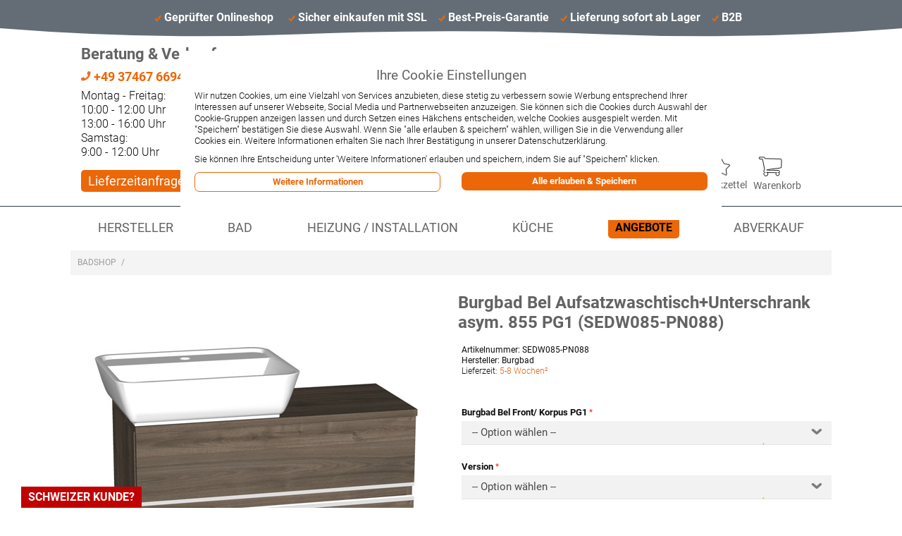

--- FILE ---
content_type: text/html; charset=UTF-8
request_url: https://www.rockyshop.de/burgbad-bel-aufsatzwaschtisch-unterschrank-asym-855-pg1-9524
body_size: 47750
content:

<!DOCTYPE html>

<!--[if lt IE 7 ]> <html lang="de" id="top" class="no-js ie6"> <![endif]-->
<!--[if IE 7 ]>    <html lang="de" id="top" class="no-js ie7"> <![endif]-->
<!--[if IE 8 ]>    <html lang="de" id="top" class="no-js ie8"> <![endif]-->
<!--[if IE 9 ]>    <html lang="de" id="top" class="no-js ie9"> <![endif]-->
<!--[if (gt IE 9)|!(IE)]><!--> <html lang="de" id="top" class="no-js"> <!--<![endif]-->

<head>


<meta http-equiv="Content-Type" content="text/html; charset=utf-8" />
<title>Burgbad Bel Aufsatzwaschtisch+Unterschrank asym. 855 PG1   (SEDW085-PN088)</title>
<meta name="description" content="Höhe:  590 mm&lt;br&gt;

Breite:  855 mm&lt;br&gt;

Tiefe:   405 mm&lt;br&gt;

Mineralguss-Aufsatzwaschtisch&lt;br&gt;

- Beckenmaß 480x270 mm&lt;br&gt;

- Muldentiefe: 100 mm&lt;br&gt;

- Inklusive Clou Mineralguss Ab- und Überlaufsystem von Geberit&lt;br&gt;

Waschtischunterschrank&lt;br&gt;

- 1 Sch" />
<meta name="keywords" content="Badarmaturen, Sanitärkeramik, Badgestaltung, Badmöbel, Gästebad, Badausstattung, Badzubehör, Badaccessoires, Badewannen, Burgbad, Pelipal, Hoesch, Austria Email, " />
<meta name="robots" content="INDEX,FOLLOW" />
<link rel="icon" href="https://www.rockyshop.de/media/favicon/default/Logo_Shop.jpg" type="image/x-icon" />
<link rel="shortcut icon" href="https://www.rockyshop.de/media/favicon/default/Logo_Shop.jpg" type="image/x-icon" />
<!--[if lt IE 7]>


<![endif]-->

<!--        
         -->

        
        <!-- TrustBox script -->
         <!-- End Trustbox script -->
          
        

<link rel="stylesheet" type="text/css" href="https://www.rockyshop.de/media/css_secure/920d7cc76b3bd8a50a7f9e0efb1f29b7.css" />
<link rel="stylesheet" type="text/css" href="https://www.rockyshop.de/media/css_secure/8f5665aa33020b331b11337de5fc6a1f.css" media="all" />







































<link rel="canonical" href="https://www.rockyshop.de/burgbad-bel-aufsatzwaschtisch-unterschrank-asym-855-pg1-9524" />
<!--[if 
            (lte IE 8) & (!IEMobile)
          ]>
<link rel="stylesheet" type="text/css" href="https://www.rockyshop.de/media/css_secure/e61ab649d8e332b367b450e57bdb9ac5.css" media="all" />
<![endif]-->

            <!--[if (gte IE 9) | (IEMobile)]><!-->
          
<link rel="stylesheet" type="text/css" href="https://www.rockyshop.de/media/css_secure/dceea41f12a598aaa839c3207f787879.css" media="all" />
<!--<![endif]-->
<!--[if lt IE 8]>
<link rel="stylesheet" type="text/css" href="https://www.rockyshop.de/media/css_secure/89ace33f9ca4ea904dd6d9effd3f8b3a.css" />
<![endif]-->



              <meta name="viewport" content="initial-scale=1.0, width=device-width" />
              


 <!-- //(!$this->helper('core/cookie')->isUserNotAllowSaveCookie()): ?>-->
            <!-- BEGIN GOOGLE UNIVERSAL ANALYTICS CODE -->
        
        <!-- END GOOGLE UNIVERSAL ANALYTICS CODE -->
    <meta name="google-site-verification" content="m7x2tgdXebSr3vtMHMFyTuwv_5agIBTMuWvy0pGub4k" />
<!--a9c5e56727836c59f351fadbf7c9628e-->

<!-- GoogleTag Consent -->



<!-- EndGoogleTag Consent -->

<!-- Google Tag Manager -->

<!-- End Google Tag Manager -->

<!-- Google UA -->


<!-- End Google UA -->

<!-- Global site tag (gtag.js) - Google Analytics (4) -->


<!-- End Google Analytics (4) -->

        
</head>
<body class=" catalog-product-view catalog-product-view product-burgbad-bel-aufsatzwaschtisch-unterschrank-asym-855-pg1">
<div class="wrapper">
        <noscript>
        <div class="global-site-notice noscript">
            <div class="notice-inner">
                <p>
                    <strong>JavaScript scheint in Ihrem Browser deaktiviert zu sein.</strong><br />
                    Sie müssen JavaScript in Ihrem Browser aktivieren, um alle Funktionen in diesem Shop nutzen zu können.                </p>
            </div>
        </div>
    </noscript>
    <div class="page">
        

<header id="header" class="page-header">
    <div id="topheader" class="topheader">
    <!--  --> 
        <div class="header-ul" >
        <div class="header-li proofed-shop-li" class="header-li">
                <div class="proofed-shop"><p>Gepr&uuml;fter Onlineshop</p></div>
                <!-- EKOMI -->
                <!-- <div class="elements" style="position:absolute; top:10px; left:65%;"> -->
                <div>
                    <div class="ekomi">
                        <div id="widget-container" class="ekomi-widget-container ekomi-widget-sf9612759eddcf4c773a"></div>

                    </div>
                </div>
                <!-- <div class="kaeufersiegel"><img style="display:block; width:100%" src="https://www.rockyshop.de/skin/frontend/rockybadshop/default/images/kaeufersiegel.png"/></div> --> 
                <!-- Auskommentiert da das "Käufersiegel" ungültig/abgelaufen ist -->
                <!-- <div class="kaeufersiegel"> -->
                    <!-- Beginn des H&auml;ndlerbund HTML-Code -->
                    <!-- Der HTML-Code darf im Sinne der einwandfreien Funktionalit&auml;t nicht ver&auml;ndert werden! -->
                <!--    <a href="https://www.kaeufersiegel.de/zertifikat/?uuid=c0ec8344-950d-11e6-8974-9c5c8e4fb375-6869059546" target="_blank" rel="nofollow"> -->
                <!--    <img src="https://www.rockyshop.de/skin/frontend/rockybadshop/default/images/logo_Haendlerbund.png" title="H&auml;ndlerbund K&auml;ufersiegel" alt="H&auml;ndlerbund K&auml;ufersiegel" hspace="5" vspace="5" border="0" /> -->
                    <!-- <img src="https://www.kaeufersiegel.de/zertifikat/logo.php?uuid=c0ec8344-950d-11e6-8974-9c5c8e4fb375-6869059546&size=120" title="H&auml;ndlerbund K&auml;ufersiegel"
                    alt="H&auml;ndlerbund K&auml;ufersiegel" hspace="5" vspace="5" border="0" /> -->
                <!--    </a> -->
                    <!-- Ende des H&auml;ndlerbund HTML-Code -->
                <!-- </div> -->
                </div>
                <div class="header-li"><p>Sicher einkaufen mit SSL</p></div>
                <div class="header-li"><p>Best-Preis-Garantie</p></div>
                <div class="header-li"><p>Lieferung sofort ab Lager</p></div>
                <div class="header-li"><p>B2B</p></div>
                
        </div>    
    
        
        
    </div>
    <div class="wave-header">
        <svg viewBox="0 0 500 250" preserveAspectRatio="none" style="height: 17px; width: 100%;">
            <!--
                 <path d="M 0 150 C 70 280 90 280 160 150 C 230 150 250 150 320 150 C 400 280 420 280 500 150 " style="stroke: none; fill: grey;"></path> 
                 <path d="M 0 150 C 70 150 90 150 160 150 C 230 10 250 10 320 150 C 400 150 420 150 500 150 " style="stroke: none; fill: white"></path>  
                 <path d="M 0 0 C 70 270 90 270 160 150 C 230 10 250 10 320 150 C 400 270 420 270 500 0 " style="stroke: none; fill: #646d75"></path> -->
                  
                 <path d="M 0 0 Q 83 250 166 125 Q 250 0 334 125 Q 417 250 500 0" style="stroke: none; fill: #646d75"></path>
        </svg>
        </div>
        <!--
    <div class="logo-top">
            
            <a class="logo" href="https://www.rockyshop.de/">
                <img src="https://www.rockyshop.de/skin/frontend/rockybadshop/default/images/rock_dein_bad.svg" alt="Rocky Badshop" class="large" />
                <img src="https://www.rockyshop.de/skin/frontend/rockybadshop/default/images/rock_dein_bad.svg" alt="Rocky Badshop" class="small" />
            </a>
    </div>
    -->
    <div id="page-header" class="page-header-container" >
        
            
        <div class="top-kontakt">
            <p><span style="font-size: 1em; color: #636363;"><b>Beratung &amp; Verkauf</b></span></p>
<p style="font-size: 0.8em; font-weight: bold; line-height: 2em;"><a href="tel:+49 37467 66944"><img class="icon" alt="" src="https://www.rockyshop.de/skin/frontend/rockybadshop/default/images/phone-solid-orange.svg" /> +49 37467 66944</a></p>
<p style="font-size: 0.7em;">Montag - Freitag:</p>
<p style="font-size: 0.7em;">10:00 - 12:00 Uhr</p>
<p style="font-size: 0.7em;">13:00 - 16:00 Uhr</p>
<p style="font-size: 0.7em;">Samstag:</p>
<p style="font-size: 0.7em;">9:00 - 12:00 Uhr</p>
<div class="kontaktlinks" style="padding-top: 15px;"><a href="/delivery_time_inquiry">Lieferzeitanfrage</a></div>        </div>

                <!-- Search -->
        <div class="page-header-center" >
            
            <div class="logo-top">
                <a class="logo" href="https://www.rockyshop.de/">
                    <img src="https://www.rockyshop.de/skin/frontend/rockybadshop/default/images/rock_dein_bad.svg" alt="Rocky Badshop" class="large" />
                    <img src="https://www.rockyshop.de/skin/frontend/rockybadshop/default/images/rock_dein_bad.svg" alt="Rocky Badshop" class="small" />
                </a>
            </div> 
            <div id="header-search" class="skip-content">
                
<form id="search_mini_form" action="https://www.rockyshop.de/catalogsearch/result/" method="get">
    <div class="input-box">
        <label for="search">Suche:</label>
        <input id="search" type="search" name="q" value="" class="input-text required-entry" maxlength="128" placeholder="Shop durchsuchen" />
        <input type="hidden" name="order" value="delivery_time"/>
        <input type="hidden" name="direction" value="desc"/>
        <button type="submit" title="Suche" class="button search-button"><span><span>Suche</span></span></button>
    </div>

    <div id="search_autocomplete" class="search-autocomplete"></div>
    
</form>
            </div>
            
        </div>
        <div class="store-language-container"></div>

        <!-- Skip Links -->

        <div class="skip-links">
            
            <a href="#header-nav" class="skip-link skip-nav">
                <span class="icon"></span>
                <span class="label">Menü</span>
            </a>
            <a href="#header-search" class="skip-link skip-search">
                <span class="icon"></span>
                <span class="label">Suche</span>
            </a>
                
            
            <div class="account-cart-wrapper">
                

                <a href="https://www.rockyshop.de/customer/account/" data-target-element="#header-account" class="skip-link skip-account">
                    <span class="icon"></span>
                    <span class="label">Mein Konto</span>
                </a>



                <!--<a class="merkzettel" href="">-->
                <a class="merkzettel" href="/wishlist">
                    <span class="icon"></span>
                    <span class="label"> Merkzettel</span>
                </a>


                <!-- Cart -->

                <div class="header-minicart">
                    

<a href="https://www.rockyshop.de/checkout/cart/" data-target-element="#header-cart" class="skip-link skip-cart  no-count">
    <span class="icon"></span>
    <span class="label">Warenkorb</span>
    <span class="count">0</span>
</a>

<div id="header-cart" class="block block-cart skip-content">
    
<div id="minicart-error-message" class="minicart-message"></div>
<div id="minicart-success-message" class="minicart-message"></div>

<div class="minicart-wrapper">

    <p class="block-subtitle">
        Kürzlich hinzugefügte Artikel        <a class="close skip-link-close" href="#" title="Schließen">&times;</a>
    </p>

                    <p class="empty">Sie haben keine Artikel im Warenkorb.</p>

    </div>
</div>
                </div>
            </div>
        

        </div>

    

        <!-- Account -->

        <div id="header-account" class="skip-content">
            <div class="links">
        <ul>
                                    <li class="first" ><a href="https://www.rockyshop.de/customer/account/" title="Mein Benutzerkonto" >Mein Benutzerkonto</a></li>
                                                <li ><a href="https://www.rockyshop.de/wishlist/" title="Merkzettel" >Merkzettel</a></li>
                                                <li ><a href="https://www.rockyshop.de/checkout/cart/" title="Mein Warenkorb" class="top-link-cart">Mein Warenkorb</a></li>
                                                <li ><a href="https://www.rockyshop.de/checkout/" title="Zur Kasse" class="top-link-checkout">Zur Kasse</a></li>
                                                <li ><a href="https://www.rockyshop.de/customer/account/create/" title="Registrieren" >Registrieren</a></li>
                                                <li class=" last" ><a href="https://www.rockyshop.de/customer/account/login/" title="Anmelden" >Anmelden</a></li>
                        </ul>
</div>
        </div>
    
    </div>
    
</header>

<!-- Navigation -->

<div id="header-nav" class="navhead skip-content">
    
    <nav id="nav">
        <ol class="nav-primary">
            <li  class="level0 nav-1 first parent"><a href="https://www.rockyshop.de/hersteller/" class="topmenu category-node-710 level0 has-children"><span class="icons stern12-topmenu"></span>Hersteller</a><ul class="level0"><li class="level1 view-all"><a class="level1" href="https://www.rockyshop.de/hersteller/">Alle ansehen Hersteller</a></li><li  class="level1 nav-1-1 first"><a href="https://www.rockyshop.de/hersteller/acv/" class="topmenu category-node-1025 level1 "><span class="icons stern12-topmenu"></span>ACV</a></li><li  class="level1 nav-1-2"><a href="https://www.rockyshop.de/hersteller/alape/" class="topmenu category-node-719 level1 "><span class="icons stern12-topmenu"></span>Alape</a></li><li  class="level1 nav-1-3"><a href="https://www.rockyshop.de/hersteller/austria-email/" class="topmenu category-node-1028 level1 "><span class="icons stern12-topmenu"></span>Austria Email</a></li><li  class="level1 nav-1-4"><a href="https://www.rockyshop.de/hersteller/badea/" class="topmenu category-node-712 level1 "><span class="icons stern12-topmenu"></span>Badea</a></li><li  class="level1 nav-1-5 parent"><a href="https://www.rockyshop.de/hersteller/burgbad/" class="topmenu category-node-711 level1 has-children"><span class="icons stern12-topmenu"></span>Burgbad</a><ul class="level1"><li class="level2 view-all"><a class="level2" href="https://www.rockyshop.de/hersteller/burgbad/">Alle ansehen Burgbad</a></li><li  class="level2 nav-1-5-1 first"><a href="https://www.rockyshop.de/hersteller/burgbad/badu/" class="topmenu category-node-1027 level2 "><span class="icons stern12-topmenu"></span>Badu</a></li><li  class="level2 nav-1-5-2"><a href="https://www.rockyshop.de/hersteller/burgbad/bel/" class="topmenu category-node-989 level2 "><span class="icons stern12-topmenu"></span>Bel</a></li><li  class="level2 nav-1-5-3"><a href="https://www.rockyshop.de/hersteller/burgbad/coco/" class="topmenu category-node-994 level2 "><span class="icons stern12-topmenu"></span>Coco</a></li><li  class="level2 nav-1-5-4"><a href="https://www.rockyshop.de/hersteller/burgbad/ella/" class="topmenu category-node-999 level2 "><span class="icons stern12-topmenu"></span>Ella</a></li><li  class="level2 nav-1-5-5"><a href="https://www.rockyshop.de/hersteller/burgbad/eqio/" class="topmenu category-node-962 level2 "><span class="icons stern12-topmenu"></span>Eqio</a></li><li  class="level2 nav-1-5-6"><a href="https://www.rockyshop.de/hersteller/burgbad/iveo/" class="topmenu category-node-1001 level2 "><span class="icons stern12-topmenu"></span>Iveo</a></li><li  class="level2 nav-1-5-7"><a href="https://www.rockyshop.de/hersteller/burgbad/junit/" class="topmenu category-node-1002 level2 "><span class="icons stern12-topmenu"></span>Junit</a></li><li  class="level2 nav-1-5-8"><a href="https://www.rockyshop.de/hersteller/burgbad/lavo-2-0/" class="topmenu category-node-1039 level2 "><span class="icons stern12-topmenu"></span>Lavo 2.0</a></li><li  class="level2 nav-1-5-9"><a href="https://www.rockyshop.de/hersteller/burgbad/lin20/" class="topmenu category-node-1151 level2 "><span class="icons stern12-topmenu"></span>Lin20</a></li><li  class="level2 nav-1-5-10"><a href="https://www.rockyshop.de/hersteller/burgbad/max/" class="topmenu category-node-1072 level2 "><span class="icons stern12-topmenu"></span>Max</a></li><li  class="level2 nav-1-5-11"><a href="https://www.rockyshop.de/hersteller/burgbad/mya/" class="topmenu category-node-1003 level2 "><span class="icons stern12-topmenu"></span>Mya</a></li><li  class="level2 nav-1-5-12"><a href="https://www.rockyshop.de/hersteller/burgbad/orell/" class="topmenu category-node-1004 level2 "><span class="icons stern12-topmenu"></span>Orell</a></li><li  class="level2 nav-1-5-13"><a href="https://www.rockyshop.de/hersteller/burgbad/oteo/" class="topmenu category-node-1005 level2 "><span class="icons stern12-topmenu"></span>Oteo</a></li><li  class="level2 nav-1-5-14"><a href="https://www.rockyshop.de/hersteller/burgbad/pli/" class="topmenu category-node-1006 level2 "><span class="icons stern12-topmenu"></span>Pli</a></li><li  class="level2 nav-1-5-15"><a href="https://www.rockyshop.de/hersteller/burgbad/sinea/" class="topmenu category-node-1008 level2 "><span class="icons stern12-topmenu"></span>Sinea</a></li><li  class="level2 nav-1-5-16"><a href="https://www.rockyshop.de/hersteller/burgbad/sys-30/" class="topmenu category-node-1011 level2 "><span class="icons stern12-topmenu"></span>Sys 30</a></li><li  class="level2 nav-1-5-17"><a href="https://www.rockyshop.de/hersteller/burgbad/teno/" class="topmenu category-node-1012 level2 "><span class="icons stern12-topmenu"></span>Teno</a></li><li  class="level2 nav-1-5-18"><a href="https://www.rockyshop.de/hersteller/burgbad/yso/" class="topmenu category-node-1013 level2 "><span class="icons stern12-topmenu"></span>Yso</a></li><li  class="level2 nav-1-5-19"><a href="https://www.rockyshop.de/hersteller/burgbad/yumo/" class="topmenu category-node-1014 level2 "><span class="icons stern12-topmenu"></span>Yumo</a></li><li  class="level2 nav-1-5-20"><a href="https://www.rockyshop.de/hersteller/burgbad/euro/" class="topmenu category-node-1034 level2 "><span class="icons stern12-topmenu"></span>Euro</a></li><li  class="level2 nav-1-5-21"><a href="https://www.rockyshop.de/hersteller/burgbad/fiumo/" class="topmenu category-node-1035 level2 "><span class="icons stern12-topmenu"></span>Fiumo</a></li><li  class="level2 nav-1-5-22"><a href="https://www.rockyshop.de/hersteller/burgbad/cube/" class="topmenu category-node-1036 level2 "><span class="icons stern12-topmenu"></span>Cube</a></li><li  class="level2 nav-1-5-23"><a href="https://www.rockyshop.de/hersteller/burgbad/essence/" class="topmenu category-node-1037 level2 "><span class="icons stern12-topmenu"></span>Essence</a></li><li  class="level2 nav-1-5-24"><a href="https://www.rockyshop.de/hersteller/burgbad/flex/" class="topmenu category-node-1038 level2 "><span class="icons stern12-topmenu"></span>Flex</a></li><li  class="level2 nav-1-5-25"><a href="https://www.rockyshop.de/hersteller/burgbad/rl30-room-light/" class="topmenu category-node-1040 level2 "><span class="icons stern12-topmenu"></span>rl30 Room Light</a></li><li  class="level2 nav-1-5-26"><a href="https://www.rockyshop.de/hersteller/burgbad/rl40-room-light/" class="topmenu category-node-1041 level2 "><span class="icons stern12-topmenu"></span>rl40 Room Light</a></li><li  class="level2 nav-1-5-27"><a href="https://www.rockyshop.de/hersteller/burgbad/waschtisch/" class="topmenu category-node-1046 level2 "><span class="icons stern12-topmenu"></span>Burgbad Waschtische</a></li><li  class="level2 nav-1-5-28"><a href="https://www.rockyshop.de/hersteller/burgbad/spiegelschrank/" class="topmenu category-node-1048 level2 "><span class="icons stern12-topmenu"></span>Burgbad Spiegelschränke</a></li><li  class="level2 nav-1-5-29"><a href="https://www.rockyshop.de/hersteller/burgbad/waschtischunterschrank/" class="topmenu category-node-1050 level2 "><span class="icons stern12-topmenu"></span>Burgbad Waschtischunterschränke</a></li><li  class="level2 nav-1-5-30"><a href="https://www.rockyshop.de/hersteller/burgbad/spiegel/" class="topmenu category-node-1051 level2 "><span class="icons stern12-topmenu"></span>Burgbad Spiegel</a></li><li  class="level2 nav-1-5-31"><a href="https://www.rockyshop.de/hersteller/burgbad/doppelwaschtisch/" class="topmenu category-node-1052 level2 "><span class="icons stern12-topmenu"></span>Burgbad Doppelwaschtisch</a></li><li  class="level2 nav-1-5-32 last"><a href="https://www.rockyshop.de/hersteller/burgbad/hochschrank/" class="topmenu category-node-1053 level2 "><span class="icons stern12-topmenu"></span>Burgbad Hochschrank</a></li></ul></li><li  class="level1 nav-1-6"><a href="https://www.rockyshop.de/hersteller/chr-schroeder-wannentechnik/" class="topmenu category-node-919 level1 "><span class="icons stern12-topmenu"></span>Chr. Schröder Wannentechnik</a></li><li  class="level1 nav-1-7"><a href="https://www.rockyshop.de/hersteller/dallmer/" class="topmenu category-node-722 level1 "><span class="icons stern12-topmenu"></span>Dallmer</a></li><li  class="level1 nav-1-8"><a href="https://www.rockyshop.de/hersteller/dimplex/" class="topmenu category-node-929 level1 "><span class="icons stern12-topmenu"></span>Dimplex</a></li><li  class="level1 nav-1-9"><a href="https://www.rockyshop.de/hersteller/duravit/" class="topmenu category-node-918 level1 "><span class="icons stern12-topmenu"></span>Duravit</a></li><li  class="level1 nav-1-10"><a href="https://www.rockyshop.de/hersteller/duscholux/" class="topmenu category-node-1024 level1 "><span class="icons stern12-topmenu"></span>Duscholux</a></li><li  class="level1 nav-1-11"><a href="https://www.rockyshop.de/hersteller/emco/" class="topmenu category-node-725 level1 "><span class="icons stern12-topmenu"></span>Emco</a></li><li  class="level1 nav-1-12"><a href="https://www.rockyshop.de/hersteller/ess/" class="topmenu category-node-928 level1 "><span class="icons stern12-topmenu"></span>ESS</a></li><li  class="level1 nav-1-13"><a href="https://www.rockyshop.de/hersteller/flamco/" class="topmenu category-node-930 level1 "><span class="icons stern12-topmenu"></span>Flamco</a></li><li  class="level1 nav-1-14"><a href="https://www.rockyshop.de/hersteller/geberit/" class="topmenu category-node-726 level1 "><span class="icons stern12-topmenu"></span>Geberit</a></li><li  class="level1 nav-1-15"><a href="https://www.rockyshop.de/hersteller/giese/" class="topmenu category-node-1172 level1 "><span class="icons stern12-topmenu"></span>Giese</a></li><li  class="level1 nav-1-16"><a href="https://www.rockyshop.de/hersteller/grohe/" class="topmenu category-node-713 level1 "><span class="icons stern12-topmenu"></span>Grohe</a></li><li  class="level1 nav-1-17"><a href="https://www.rockyshop.de/hersteller/grundfos/" class="topmenu category-node-934 level1 "><span class="icons stern12-topmenu"></span>Grundfos</a></li><li  class="level1 nav-1-18"><a href="https://www.rockyshop.de/hersteller/haefele/" class="topmenu category-node-728 level1 "><span class="icons stern12-topmenu"></span>Häfele</a></li><li  class="level1 nav-1-19"><a href="https://www.rockyshop.de/hersteller/hansa/" class="topmenu category-node-727 level1 "><span class="icons stern12-topmenu"></span>Hansa</a></li><li  class="level1 nav-1-20"><a href="https://www.rockyshop.de/hersteller/hansgrohe/" class="topmenu category-node-714 level1 "><span class="icons stern12-topmenu"></span>Hansgrohe</a></li><li  class="level1 nav-1-21"><a href="https://www.rockyshop.de/hersteller/haro/" class="topmenu category-node-729 level1 "><span class="icons stern12-topmenu"></span>HARO</a></li><li  class="level1 nav-1-22"><a href="https://www.rockyshop.de/hersteller/hoesch/" class="topmenu category-node-717 level1 "><span class="icons stern12-topmenu"></span>Hoesch</a></li><li  class="level1 nav-1-23"><a href="https://www.rockyshop.de/hersteller/hsk/" class="topmenu category-node-958 level1 "><span class="icons stern12-topmenu"></span>HSK</a></li><li  class="level1 nav-1-24"><a href="https://www.rockyshop.de/hersteller/ideal-standard/" class="topmenu category-node-716 level1 "><span class="icons stern12-topmenu"></span>Ideal Standard</a></li><li  class="level1 nav-1-25"><a href="https://www.rockyshop.de/hersteller/kaldewei/" class="topmenu category-node-730 level1 "><span class="icons stern12-topmenu"></span>Kaldewei</a></li><li  class="level1 nav-1-26"><a href="https://www.rockyshop.de/hersteller/keuco/" class="topmenu category-node-749 level1 "><span class="icons stern12-topmenu"></span>Keuco</a></li><li  class="level1 nav-1-27"><a href="https://www.rockyshop.de/hersteller/knief/" class="topmenu category-node-1026 level1 "><span class="icons stern12-topmenu"></span>Knief</a></li><li  class="level1 nav-1-28"><a href="https://www.rockyshop.de/hersteller/koralle/" class="topmenu category-node-732 level1 "><span class="icons stern12-topmenu"></span>Koralle</a></li><li  class="level1 nav-1-29"><a href="https://www.rockyshop.de/hersteller/kwc/" class="topmenu category-node-1017 level1 "><span class="icons stern12-topmenu"></span>KWC</a></li><li  class="level1 nav-1-30"><a href="https://www.rockyshop.de/hersteller/lanzet/" class="topmenu category-node-720 level1 "><span class="icons stern12-topmenu"></span>Lanzet</a></li><li  class="level1 nav-1-31"><a href="https://www.rockyshop.de/hersteller/laufen/" class="topmenu category-node-724 level1 "><span class="icons stern12-topmenu"></span>Laufen</a></li><li  class="level1 nav-1-32"><a href="https://www.rockyshop.de/hersteller/ldg/" class="topmenu category-node-721 level1 "><span class="icons stern12-topmenu"></span>LDG</a></li><li  class="level1 nav-1-33"><a href="https://www.rockyshop.de/hersteller/mepa/" class="topmenu category-node-733 level1 "><span class="icons stern12-topmenu"></span>MEPA</a></li><li  class="level1 nav-1-34"><a href="https://www.rockyshop.de/hersteller/nil/" class="topmenu category-node-748 level1 "><span class="icons stern12-topmenu"></span>NIL</a></li><li  class="level1 nav-1-35"><a href="https://www.rockyshop.de/hersteller/nmt/" class="topmenu category-node-739 level1 "><span class="icons stern12-topmenu"></span>NMT</a></li><li  class="level1 nav-1-36 parent"><a href="https://www.rockyshop.de/hersteller/pelipal/" class="topmenu category-node-735 level1 has-children"><span class="icons stern12-topmenu"></span>Pelipal</a><ul class="level1"><li class="level2 view-all"><a class="level2" href="https://www.rockyshop.de/hersteller/pelipal/">Alle ansehen Pelipal</a></li><li  class="level2 nav-1-36-1 first"><a href="https://www.rockyshop.de/hersteller/pelipal/balto/" class="topmenu category-node-964 level2 "><span class="icons stern12-topmenu"></span>Balto</a></li><li  class="level2 nav-1-36-2"><a href="https://www.rockyshop.de/hersteller/pelipal/cassca/" class="topmenu category-node-963 level2 "><span class="icons stern12-topmenu"></span>Cassca</a></li><li  class="level2 nav-1-36-3"><a href="https://www.rockyshop.de/hersteller/pelipal/contea/" class="topmenu category-node-967 level2 "><span class="icons stern12-topmenu"></span>Contea</a></li><li  class="level2 nav-1-36-4"><a href="https://www.rockyshop.de/hersteller/pelipal/fokus-4005/" class="topmenu category-node-982 level2 "><span class="icons stern12-topmenu"></span>Fokus 4005</a></li><li  class="level2 nav-1-36-5"><a href="https://www.rockyshop.de/hersteller/pelipal/neutrale-beimoebel/" class="topmenu category-node-1023 level2 "><span class="icons stern12-topmenu"></span>Neutrale Beimöbel</a></li><li  class="level2 nav-1-36-6"><a href="https://www.rockyshop.de/hersteller/pelipal/neutrale-spiegelschraenke/" class="topmenu category-node-979 level2 "><span class="icons stern12-topmenu"></span>Neutrale Spiegelschränke</a></li><li  class="level2 nav-1-36-7"><a href="https://www.rockyshop.de/hersteller/pelipal/pineo/" class="topmenu category-node-965 level2 "><span class="icons stern12-topmenu"></span>Pineo</a></li><li  class="level2 nav-1-36-8"><a href="https://www.rockyshop.de/hersteller/pelipal/solitaire-6005/" class="topmenu category-node-970 level2 "><span class="icons stern12-topmenu"></span>Solitaire 6005</a></li><li  class="level2 nav-1-36-9"><a href="https://www.rockyshop.de/hersteller/pelipal/solitaire-6010/" class="topmenu category-node-966 level2 "><span class="icons stern12-topmenu"></span>Solitaire 6010</a></li><li  class="level2 nav-1-36-10"><a href="https://www.rockyshop.de/hersteller/pelipal/solitaire-6025/" class="topmenu category-node-975 level2 "><span class="icons stern12-topmenu"></span>Solitaire 6025</a></li><li  class="level2 nav-1-36-11"><a href="https://www.rockyshop.de/hersteller/pelipal/solitaire-6110/" class="topmenu category-node-977 level2 "><span class="icons stern12-topmenu"></span>Solitaire 6110</a></li><li  class="level2 nav-1-36-12"><a href="https://www.rockyshop.de/hersteller/pelipal/solitaire-6905/" class="topmenu category-node-1021 level2 "><span class="icons stern12-topmenu"></span>Solitaire 6905</a></li><li  class="level2 nav-1-36-13"><a href="https://www.rockyshop.de/hersteller/pelipal/solitaire-7005/" class="topmenu category-node-971 level2 "><span class="icons stern12-topmenu"></span>Solitaire 7005</a></li><li  class="level2 nav-1-36-14"><a href="https://www.rockyshop.de/hersteller/pelipal/solitaire-7025/" class="topmenu category-node-974 level2 "><span class="icons stern12-topmenu"></span>Solitaire 7025</a></li><li  class="level2 nav-1-36-15"><a href="https://www.rockyshop.de/hersteller/pelipal/solitaire-9005/" class="topmenu category-node-984 level2 "><span class="icons stern12-topmenu"></span>Solitaire 9005</a></li><li  class="level2 nav-1-36-16 last"><a href="https://www.rockyshop.de/hersteller/pelipal/fokus-3050/" class="topmenu category-node-1057 level2 "><span class="icons stern12-topmenu"></span>Fokus 3050</a></li></ul></li><li  class="level1 nav-1-37"><a href="https://www.rockyshop.de/hersteller/repabad/" class="topmenu category-node-1016 level1 "><span class="icons stern12-topmenu"></span>Repabad</a></li><li  class="level1 nav-1-38"><a href="https://www.rockyshop.de/hersteller/riho/" class="topmenu category-node-931 level1 "><span class="icons stern12-topmenu"></span>Riho</a></li><li  class="level1 nav-1-39"><a href="https://www.rockyshop.de/hersteller/roca/" class="topmenu category-node-736 level1 "><span class="icons stern12-topmenu"></span>Roca</a></li><li  class="level1 nav-1-40 parent"><a href="https://www.rockyshop.de/hersteller/rocky/" class="topmenu category-node-734 level1 has-children"><span class="icons stern12-topmenu"></span>Rocky</a><ul class="level1"><li class="level2 view-all"><a class="level2" href="https://www.rockyshop.de/hersteller/rocky/">Alle ansehen Rocky</a></li><li  class="level2 nav-1-40-1 first"><a href="https://www.rockyshop.de/hersteller/rocky/keramik/" class="topmenu category-node-1088 level2 "><span class="icons stern12-topmenu"></span>Keramik</a></li><li  class="level2 nav-1-40-2"><a href="https://www.rockyshop.de/hersteller/rocky/werkstattoefen/" class="topmenu category-node-1089 level2 "><span class="icons stern12-topmenu"></span>Werkstattöfen</a></li><li  class="level2 nav-1-40-3"><a href="https://www.rockyshop.de/hersteller/rocky/duschwannen/" class="topmenu category-node-1090 level2 "><span class="icons stern12-topmenu"></span>Duschwannen</a></li><li  class="level2 nav-1-40-4"><a href="https://www.rockyshop.de/hersteller/rocky/badewannen/" class="topmenu category-node-1091 level2 "><span class="icons stern12-topmenu"></span>Badewannen</a></li><li  class="level2 nav-1-40-5"><a href="https://www.rockyshop.de/hersteller/rocky/armaturen/" class="topmenu category-node-1092 level2 "><span class="icons stern12-topmenu"></span>Armaturen</a></li><li  class="level2 nav-1-40-6"><a href="https://www.rockyshop.de/hersteller/rocky/zubehoer/" class="topmenu category-node-1093 level2 "><span class="icons stern12-topmenu"></span>Zubehör</a></li><li  class="level2 nav-1-40-7"><a href="https://www.rockyshop.de/hersteller/rocky/ausgussbecken/" class="topmenu category-node-1094 level2 "><span class="icons stern12-topmenu"></span>Ausgussbecken</a></li><li  class="level2 nav-1-40-8 last"><a href="https://www.rockyshop.de/hersteller/rocky/bodenelemente-ablaufsysteme/" class="topmenu category-node-1095 level2 "><span class="icons stern12-topmenu"></span>Bodenelemente / Ablaufsysteme</a></li></ul></li><li  class="level1 nav-1-41"><a href="https://www.rockyshop.de/hersteller/sam/" class="topmenu category-node-737 level1 "><span class="icons stern12-topmenu"></span>SAM</a></li><li  class="level1 nav-1-42"><a href="https://www.rockyshop.de/hersteller/sanit/" class="topmenu category-node-738 level1 "><span class="icons stern12-topmenu"></span>Sanit</a></li><li  class="level1 nav-1-43"><a href="https://www.rockyshop.de/hersteller/sanit-chemie/" class="topmenu category-node-957 level1 "><span class="icons stern12-topmenu"></span>Sanit Chemie</a></li><li  class="level1 nav-1-44"><a href="https://www.rockyshop.de/hersteller/schedel/" class="topmenu category-node-1150 level1 "><span class="icons stern12-topmenu"></span>Schedel</a></li><li  class="level1 nav-1-45"><a href="https://www.rockyshop.de/hersteller/schell/" class="topmenu category-node-1157 level1 "><span class="icons stern12-topmenu"></span>Schell</a></li><li  class="level1 nav-1-46"><a href="https://www.rockyshop.de/hersteller/sfa/" class="topmenu category-node-927 level1 "><span class="icons stern12-topmenu"></span>SFA</a></li><li  class="level1 nav-1-47"><a href="https://www.rockyshop.de/hersteller/spa-design/" class="topmenu category-node-937 level1 "><span class="icons stern12-topmenu"></span>SPA &amp; Design</a></li><li  class="level1 nav-1-48 parent"><a href="https://www.rockyshop.de/hersteller/sprinz/" class="topmenu category-node-740 level1 has-children"><span class="icons stern12-topmenu"></span>Sprinz</a><ul class="level1"><li class="level2 view-all"><a class="level2" href="https://www.rockyshop.de/hersteller/sprinz/">Alle ansehen Sprinz</a></li><li  class="level2 nav-1-48-1 first"><a href="https://www.rockyshop.de/hersteller/sprinz/sprinz-bs-duschen/" class="topmenu category-node-960 level2 "><span class="icons stern12-topmenu"></span>Sprinz BS Duschen</a></li><li  class="level2 nav-1-48-2"><a href="https://www.rockyshop.de/hersteller/sprinz/sprinz-omega/" class="topmenu category-node-959 level2 "><span class="icons stern12-topmenu"></span>Sprinz Omega Duschen</a></li><li  class="level2 nav-1-48-3"><a href="https://www.rockyshop.de/hersteller/sprinz/sprinz-zubehoer/" class="topmenu category-node-961 level2 "><span class="icons stern12-topmenu"></span>Sprinz Zubehör</a></li><li  class="level2 nav-1-48-4"><a href="https://www.rockyshop.de/hersteller/sprinz/sprinz-omega-black-duschen/" class="topmenu category-node-1031 level2 "><span class="icons stern12-topmenu"></span>Sprinz Omega Black Duschen</a></li><li  class="level2 nav-1-48-5"><a href="https://www.rockyshop.de/hersteller/sprinz/sprinz-tansa-duschen/" class="topmenu category-node-1032 level2 "><span class="icons stern12-topmenu"></span>Sprinz Tansa Duschen</a></li><li  class="level2 nav-1-48-6"><a href="https://www.rockyshop.de/hersteller/sprinz/sprinz-achat-r-duschen/" class="topmenu category-node-1086 level2 "><span class="icons stern12-topmenu"></span>Sprinz Achat R+</a></li><li  class="level2 nav-1-48-7"><a href="https://www.rockyshop.de/hersteller/sprinz/sprinz-inloop-duschen/" class="topmenu category-node-1087 level2 "><span class="icons stern12-topmenu"></span>Sprinz Inloop Duschen</a></li><li  class="level2 nav-1-48-8"><a href="https://www.rockyshop.de/hersteller/sprinz/sprinz-nexa/" class="topmenu category-node-1153 level2 "><span class="icons stern12-topmenu"></span>Sprinz Nexa</a></li><li  class="level2 nav-1-48-9 last"><a href="https://www.rockyshop.de/hersteller/sprinz/sprinz-rockyline-duschen/" class="topmenu category-node-1162 level2 "><span class="icons stern12-topmenu"></span>Sprinz Rockyline Duschen</a></li></ul></li><li  class="level1 nav-1-49"><a href="https://www.rockyshop.de/hersteller/steinberg/" class="topmenu category-node-1029 level1 "><span class="icons stern12-topmenu"></span>Steinberg</a></li><li  class="level1 nav-1-50"><a href="https://www.rockyshop.de/hersteller/tece/" class="topmenu category-node-1042 level1 "><span class="icons stern12-topmenu"></span>TECE</a></li><li  class="level1 nav-1-51"><a href="https://www.rockyshop.de/hersteller/toto/" class="topmenu category-node-926 level1 "><span class="icons stern12-topmenu"></span>Toto</a></li><li  class="level1 nav-1-52"><a href="https://www.rockyshop.de/hersteller/vasco/" class="topmenu category-node-743 level1 "><span class="icons stern12-topmenu"></span>Vasco</a></li><li  class="level1 nav-1-53"><a href="https://www.rockyshop.de/hersteller/victoria-albert/" class="topmenu category-node-742 level1 "><span class="icons stern12-topmenu"></span>Victoria &amp; Albert</a></li><li  class="level1 nav-1-54"><a href="https://www.rockyshop.de/hersteller/viega/" class="topmenu category-node-744 level1 "><span class="icons stern12-topmenu"></span>Viega</a></li><li  class="level1 nav-1-55"><a href="https://www.rockyshop.de/hersteller/villeroy-boch/" class="topmenu category-node-715 level1 "><span class="icons stern12-topmenu"></span>Villeroy &amp; Boch</a></li><li  class="level1 nav-1-56"><a href="https://www.rockyshop.de/hersteller/wamsler/" class="topmenu category-node-1152 level1 "><span class="icons stern12-topmenu"></span>Wamsler</a></li><li  class="level1 nav-1-57"><a href="https://www.rockyshop.de/hersteller/wisa/" class="topmenu category-node-745 level1 "><span class="icons stern12-topmenu"></span>Wisa</a></li><li  class="level1 nav-1-58 last"><a href="https://www.rockyshop.de/hersteller/zehnder/" class="topmenu category-node-747 level1 "><span class="icons stern12-topmenu"></span>Zehnder Pumpen</a></li></ul></li><li  class="level0 nav-2 parent"><a href="https://www.rockyshop.de/bad/" class="topmenu category-node-4 level0 has-children"><span class="icons stern12-topmenu"></span>Bad</a><ul class="level0"><li class="level1 view-all"><a class="level1" href="https://www.rockyshop.de/bad/">Alle ansehen Bad</a></li><li  class="level1 nav-2-1 first parent"><a href="https://www.rockyshop.de/bad/accessoires/" class="topmenu category-node-900 level1 has-children"><span class="icons stern12-topmenu"></span>Accessoires</a><ul class="level1"><li class="level2 view-all"><a class="level2" href="https://www.rockyshop.de/bad/accessoires/">Alle ansehen Accessoires</a></li><li  class="level2 nav-2-1-1 first"><a href="https://www.rockyshop.de/bad/accessoires/handtuchhalter/" class="topmenu category-node-901 level2 "><span class="icons stern12-topmenu"></span>Handtuchhalter</a></li><li  class="level2 nav-2-1-2"><a href="https://www.rockyshop.de/bad/accessoires/toilettenpapierhalter/" class="topmenu category-node-902 level2 "><span class="icons stern12-topmenu"></span>Toilettenpapierhalter</a></li><li  class="level2 nav-2-1-3"><a href="https://www.rockyshop.de/bad/accessoires/wc-buerstengarnitur/" class="topmenu category-node-903 level2 "><span class="icons stern12-topmenu"></span>WC-Bürstengarnitur</a></li><li  class="level2 nav-2-1-4"><a href="https://www.rockyshop.de/bad/accessoires/duschkoerbe/" class="topmenu category-node-904 level2 "><span class="icons stern12-topmenu"></span>Duschkörbe</a></li><li  class="level2 nav-2-1-5"><a href="https://www.rockyshop.de/bad/accessoires/badetuchhalter/" class="topmenu category-node-905 level2 "><span class="icons stern12-topmenu"></span>Badetuchhalter</a></li><li  class="level2 nav-2-1-6 last"><a href="https://www.rockyshop.de/bad/accessoires/sonstiges/" class="topmenu category-node-906 level2 "><span class="icons stern12-topmenu"></span>Sonstiges</a></li></ul></li><li  class="level1 nav-2-2 parent"><a href="https://www.rockyshop.de/bad/armaturen/" class="topmenu category-node-8 level1 has-children"><span class="icons stern12-topmenu"></span>Armaturen</a><ul class="level1"><li class="level2 view-all"><a class="level2" href="https://www.rockyshop.de/bad/armaturen/">Alle ansehen Armaturen</a></li><li  class="level2 nav-2-2-1 first"><a href="https://www.rockyshop.de/bad/armaturen/waschtisch-armaturen/" class="topmenu category-node-878 level2 "><span class="icons stern12-topmenu"></span>Waschtisch Armaturen</a></li><li  class="level2 nav-2-2-2"><a href="https://www.rockyshop.de/bad/armaturen/wannen-dusch-armaturen/" class="topmenu category-node-879 level2 "><span class="icons stern12-topmenu"></span>Wannen Dusch Armaturen</a></li><li  class="level2 nav-2-2-3"><a href="https://www.rockyshop.de/bad/armaturen/bidet-armaturen/" class="topmenu category-node-880 level2 "><span class="icons stern12-topmenu"></span>Bidetarmaturen</a></li><li  class="level2 nav-2-2-4"><a href="https://www.rockyshop.de/bad/armaturen/duschsysteme/" class="topmenu category-node-881 level2 "><span class="icons stern12-topmenu"></span>Duschsysteme</a></li><li  class="level2 nav-2-2-5"><a href="https://www.rockyshop.de/bad/armaturen/thermostate/" class="topmenu category-node-883 level2 "><span class="icons stern12-topmenu"></span>Thermostate</a></li><li  class="level2 nav-2-2-6"><a href="https://www.rockyshop.de/bad/armaturen/brausen-und-duschsysteme/" class="topmenu category-node-884 level2 "><span class="icons stern12-topmenu"></span>Brausen</a></li><li  class="level2 nav-2-2-7 last"><a href="https://www.rockyshop.de/bad/armaturen/zubehoer/" class="topmenu category-node-921 level2 "><span class="icons stern12-topmenu"></span>Armaturen-Zubehör</a></li></ul></li><li  class="level1 nav-2-3 parent"><a href="https://www.rockyshop.de/bad/badewannen/" class="topmenu category-node-9 level1 has-children"><span class="icons stern12-topmenu"></span>Badewannen</a><ul class="level1"><li class="level2 view-all"><a class="level2" href="https://www.rockyshop.de/bad/badewannen/">Alle ansehen Badewannen</a></li><li  class="level2 nav-2-3-1 first"><a href="https://www.rockyshop.de/bad/badewannen/freistehende-badewannen/" class="topmenu category-node-29 level2 "><span class="icons stern12-topmenu"></span>Freistehende Badewannen</a></li><li  class="level2 nav-2-3-2"><a href="https://www.rockyshop.de/bad/badewannen/rechteckwannen/" class="topmenu category-node-27 level2 "><span class="icons stern12-topmenu"></span>Rechteck-Badewannen</a></li><li  class="level2 nav-2-3-3"><a href="https://www.rockyshop.de/bad/badewannen/oval-und-rundwannen/" class="topmenu category-node-28 level2 "><span class="icons stern12-topmenu"></span>Oval und Rund-Badewannen</a></li><li  class="level2 nav-2-3-4"><a href="https://www.rockyshop.de/bad/badewannen/zubehoer/" class="topmenu category-node-31 level2 "><span class="icons stern12-topmenu"></span>Zubehör</a></li><li  class="level2 nav-2-3-5"><a href="https://www.rockyshop.de/bad/badewannen/raumsparwannen/" class="topmenu category-node-33 level2 "><span class="icons stern12-topmenu"></span>Raumspar-Badewannen</a></li><li  class="level2 nav-2-3-6"><a href="https://www.rockyshop.de/bad/badewannen/trapezwannen/" class="topmenu category-node-860 level2 "><span class="icons stern12-topmenu"></span>Trapez-Badewannen</a></li><li  class="level2 nav-2-3-7"><a href="https://www.rockyshop.de/bad/badewannen/eckbadewannen/" class="topmenu category-node-36 level2 "><span class="icons stern12-topmenu"></span>Eck-Badewannen</a></li><li  class="level2 nav-2-3-8"><a href="https://www.rockyshop.de/bad/badewannen/sonderform-badewannen/" class="topmenu category-node-885 level2 "><span class="icons stern12-topmenu"></span>Sonderform-Badewannen</a></li><li  class="level2 nav-2-3-9"><a href="https://www.rockyshop.de/bad/badewannen/badewannen-traeger/" class="topmenu category-node-924 level2 "><span class="icons stern12-topmenu"></span>Badewannen Träger</a></li><li  class="level2 nav-2-3-10 last"><a href="https://www.rockyshop.de/bad/badewannen/vorwand-badewannen/" class="topmenu category-node-1060 level2 "><span class="icons stern12-topmenu"></span>Vorwand-Badewannen</a></li></ul></li><li  class="level1 nav-2-4 parent"><a href="https://www.rockyshop.de/bad/badkeramik/" class="topmenu category-node-14 level1 has-children"><span class="icons stern12-topmenu"></span>Badkeramik</a><ul class="level1"><li class="level2 view-all"><a class="level2" href="https://www.rockyshop.de/bad/badkeramik/">Alle ansehen Badkeramik</a></li><li  class="level2 nav-2-4-1 first"><a href="https://www.rockyshop.de/bad/badkeramik/waschtische/" class="topmenu category-node-49 level2 "><span class="icons stern12-topmenu"></span>Waschtische</a></li><li  class="level2 nav-2-4-2"><a href="https://www.rockyshop.de/bad/badkeramik/wc-s/" class="topmenu category-node-48 level2 "><span class="icons stern12-topmenu"></span>WC's</a></li><li  class="level2 nav-2-4-3"><a href="https://www.rockyshop.de/bad/badkeramik/bidets/" class="topmenu category-node-50 level2 "><span class="icons stern12-topmenu"></span>Bidets</a></li><li  class="level2 nav-2-4-4"><a href="https://www.rockyshop.de/bad/badkeramik/urinale/" class="topmenu category-node-45 level2 "><span class="icons stern12-topmenu"></span>Urinale</a></li><li  class="level2 nav-2-4-5"><a href="https://www.rockyshop.de/bad/badkeramik/wc-sitze/" class="topmenu category-node-47 level2 "><span class="icons stern12-topmenu"></span>WC-Sitze</a></li><li  class="level2 nav-2-4-6 last"><a href="https://www.rockyshop.de/bad/badkeramik/zubehoer/" class="topmenu category-node-51 level2 "><span class="icons stern12-topmenu"></span>Zubehör</a></li></ul></li><li  class="level1 nav-2-5 parent"><a href="https://www.rockyshop.de/bad/badmoebel/" class="topmenu category-node-10 level1 has-children"><span class="icons stern12-topmenu"></span>Badmöbel</a><ul class="level1"><li class="level2 view-all"><a class="level2" href="https://www.rockyshop.de/bad/badmoebel/">Alle ansehen Badmöbel</a></li><li  class="level2 nav-2-5-1 first"><a href="https://www.rockyshop.de/bad/badmoebel/badmoebel-sets/" class="topmenu category-node-886 level2 "><span class="icons stern12-topmenu"></span>Badmöbel Sets</a></li><li  class="level2 nav-2-5-2"><a href="https://www.rockyshop.de/bad/badmoebel/waschtisch-mit-unterschrank/" class="topmenu category-node-887 level2 "><span class="icons stern12-topmenu"></span>Waschtisch mit Unterschrank</a></li><li  class="level2 nav-2-5-3"><a href="https://www.rockyshop.de/bad/badmoebel/waschtisch/" class="topmenu category-node-888 level2 "><span class="icons stern12-topmenu"></span>Waschtisch</a></li><li  class="level2 nav-2-5-4"><a href="https://www.rockyshop.de/bad/badmoebel/waschtischunterschraenke/" class="topmenu category-node-889 level2 "><span class="icons stern12-topmenu"></span>Waschtischunterschränke</a></li><li  class="level2 nav-2-5-5"><a href="https://www.rockyshop.de/bad/badmoebel/badschraenke/" class="topmenu category-node-890 level2 "><span class="icons stern12-topmenu"></span>Badschränke</a></li><li  class="level2 nav-2-5-6"><a href="https://www.rockyshop.de/bad/badmoebel/regale-wandablagen/" class="topmenu category-node-891 level2 "><span class="icons stern12-topmenu"></span>Regale / Wandablagen</a></li><li  class="level2 nav-2-5-7"><a href="https://www.rockyshop.de/bad/badmoebel/spiegelschraenke/" class="topmenu category-node-892 level2 "><span class="icons stern12-topmenu"></span>Spiegelschränke</a></li><li  class="level2 nav-2-5-8"><a href="https://www.rockyshop.de/bad/badmoebel/spiegel/" class="topmenu category-node-893 level2 "><span class="icons stern12-topmenu"></span>Spiegel</a></li><li  class="level2 nav-2-5-9"><a href="https://www.rockyshop.de/bad/badmoebel/gaeste-badmoebel/" class="topmenu category-node-922 level2 "><span class="icons stern12-topmenu"></span>Gäste Badmöbel</a></li><li  class="level2 nav-2-5-10 last"><a href="https://www.rockyshop.de/bad/badmoebel/zubehoer/" class="topmenu category-node-894 level2 "><span class="icons stern12-topmenu"></span>Badmöbel-Zubehör</a></li></ul></li><li  class="level1 nav-2-6 parent"><a href="https://www.rockyshop.de/bad/duschabtrennungen/" class="topmenu category-node-13 level1 has-children"><span class="icons stern12-topmenu"></span>Duschabtrennungen</a><ul class="level1"><li class="level2 view-all"><a class="level2" href="https://www.rockyshop.de/bad/duschabtrennungen/">Alle ansehen Duschabtrennungen</a></li><li  class="level2 nav-2-6-1 first"><a href="https://www.rockyshop.de/bad/duschabtrennungen/duschkabine-fuer-raumecke/" class="topmenu category-node-895 level2 "><span class="icons stern12-topmenu"></span>Duschkabine für Raumecke</a></li><li  class="level2 nav-2-6-2"><a href="https://www.rockyshop.de/bad/duschabtrennungen/duschkabine-fuer-raumnische/" class="topmenu category-node-896 level2 "><span class="icons stern12-topmenu"></span>Duschkabine für Raumnische</a></li><li  class="level2 nav-2-6-3"><a href="https://www.rockyshop.de/bad/duschabtrennungen/duschkabine-vor-der-wand/" class="topmenu category-node-897 level2 "><span class="icons stern12-topmenu"></span>Duschkabine vor der Wand</a></li><li  class="level2 nav-2-6-4"><a href="https://www.rockyshop.de/bad/duschabtrennungen/badewannen-aufsatz/" class="topmenu category-node-898 level2 "><span class="icons stern12-topmenu"></span>Badewannen Aufsatz</a></li><li  class="level2 nav-2-6-5"><a href="https://www.rockyshop.de/bad/duschabtrennungen/zubehoer/" class="topmenu category-node-923 level2 "><span class="icons stern12-topmenu"></span>Duschabtrennungen- / Duschkabinen-Zubehör</a></li><li  class="level2 nav-2-6-6"><a href="https://www.rockyshop.de/bad/duschabtrennungen/ersatzteile/" class="topmenu category-node-1155 level2 "><span class="icons stern12-topmenu"></span>Ersatzteile</a></li><li  class="level2 nav-2-6-7 last"><a href="https://www.rockyshop.de/bad/duschabtrennungen/walk-in-freistehend/" class="topmenu category-node-1174 level2 "><span class="icons stern12-topmenu"></span>Walk-In \ Freistehend</a></li></ul></li><li  class="level1 nav-2-7 parent"><a href="https://www.rockyshop.de/bad/duschwannen/" class="topmenu category-node-7 level1 has-children"><span class="icons stern12-topmenu"></span>Duschwannen</a><ul class="level1"><li class="level2 view-all"><a class="level2" href="https://www.rockyshop.de/bad/duschwannen/">Alle ansehen Duschwannen</a></li><li  class="level2 nav-2-7-1 first"><a href="https://www.rockyshop.de/bad/duschwannen/rechteck-duschwannen/" class="topmenu category-node-874 level2 "><span class="icons stern12-topmenu"></span>Rechteck Duschwannen</a></li><li  class="level2 nav-2-7-2"><a href="https://www.rockyshop.de/bad/duschwannen/viertelkreis-duschwannen/" class="topmenu category-node-875 level2 "><span class="icons stern12-topmenu"></span>Viertelkreis Duschwannen</a></li><li  class="level2 nav-2-7-3"><a href="https://www.rockyshop.de/bad/duschwannen/fuenfeck-duschwannen/" class="topmenu category-node-876 level2 "><span class="icons stern12-topmenu"></span>Fünfeck Duschwannen</a></li><li  class="level2 nav-2-7-4"><a href="https://www.rockyshop.de/bad/duschwannen/sonderform-duschwannen/" class="topmenu category-node-920 level2 "><span class="icons stern12-topmenu"></span>Sonderform Duschwannen</a></li><li  class="level2 nav-2-7-5"><a href="https://www.rockyshop.de/bad/duschwannen/bodenelemente/" class="topmenu category-node-877 level2 "><span class="icons stern12-topmenu"></span>Bodenelemente / Duschablaufsysteme</a></li><li  class="level2 nav-2-7-6 last"><a href="https://www.rockyshop.de/bad/duschwannen/duschwannen-zubehoer/" class="topmenu category-node-873 level2 "><span class="icons stern12-topmenu"></span>Duschwannen Zubehör</a></li></ul></li><li  class="level1 nav-2-8 last"><a href="https://www.rockyshop.de/bad/sonstige/" class="topmenu category-node-11 level1 "><span class="icons stern12-topmenu"></span>Sonstige</a></li></ul></li><li  class="level0 nav-3 parent"><a href="https://www.rockyshop.de/heizung-installation/" class="topmenu category-node-5 level0 has-children"><span class="icons stern12-topmenu"></span>Heizung / Installation</a><ul class="level0"><li class="level1 view-all"><a class="level1" href="https://www.rockyshop.de/heizung-installation/">Alle ansehen Heizung / Installation</a></li><li  class="level1 nav-3-1 first"><a href="https://www.rockyshop.de/heizung-installation/badheizkoerper/" class="topmenu category-node-909 level1 "><span class="icons stern12-topmenu"></span>Badheizkörper</a></li><li  class="level1 nav-3-2"><a href="https://www.rockyshop.de/heizung-installation/elektro-speicher/" class="topmenu category-node-15 level1 "><span class="icons stern12-topmenu"></span>Elektrospeicher</a></li><li  class="level1 nav-3-3"><a href="https://www.rockyshop.de/heizung-installation/kaminoefen/" class="topmenu category-node-911 level1 "><span class="icons stern12-topmenu"></span>Kaminöfen</a></li><li  class="level1 nav-3-4"><a href="https://www.rockyshop.de/heizung-installation/pufferspeicher/" class="topmenu category-node-907 level1 "><span class="icons stern12-topmenu"></span>Pufferspeicher</a></li><li  class="level1 nav-3-5 parent"><a href="https://www.rockyshop.de/heizung-installation/pumpen/" class="topmenu category-node-17 level1 has-children"><span class="icons stern12-topmenu"></span>Pumpen</a><ul class="level1"><li class="level2 view-all"><a class="level2" href="https://www.rockyshop.de/heizung-installation/pumpen/">Alle ansehen Pumpen</a></li><li  class="level2 nav-3-5-1 first"><a href="https://www.rockyshop.de/heizung-installation/pumpen/zehnder/" class="topmenu category-node-68 level2 "><span class="icons stern12-topmenu"></span>Zehnder</a></li><li  class="level2 nav-3-5-2"><a href="https://www.rockyshop.de/heizung-installation/pumpen/grundfos/" class="topmenu category-node-859 level2 "><span class="icons stern12-topmenu"></span>Grundfos</a></li><li  class="level2 nav-3-5-3 last"><a href="https://www.rockyshop.de/heizung-installation/pumpen/pumpenzubehoer/" class="topmenu category-node-1043 level2 "><span class="icons stern12-topmenu"></span>Pumpenzubehör</a></li></ul></li><li  class="level1 nav-3-6"><a href="https://www.rockyshop.de/heizung-installation/warmluftoefen/" class="topmenu category-node-908 level1 "><span class="icons stern12-topmenu"></span>Warmluftöfen</a></li><li  class="level1 nav-3-7 parent"><a href="https://www.rockyshop.de/heizung-installation/zubehoerartikel/" class="topmenu category-node-912 level1 has-children"><span class="icons stern12-topmenu"></span>Zubehörartikel</a><ul class="level1"><li class="level2 view-all"><a class="level2" href="https://www.rockyshop.de/heizung-installation/zubehoerartikel/">Alle ansehen Zubehörartikel</a></li><li  class="level2 nav-3-7-1 first"><a href="https://www.rockyshop.de/heizung-installation/zubehoerartikel/badheizkoerper-zubehoer/" class="topmenu category-node-1166 level2 "><span class="icons stern12-topmenu"></span>Badheizkörper-Zubehör</a></li><li  class="level2 nav-3-7-2"><a href="https://www.rockyshop.de/heizung-installation/zubehoerartikel/elektrospeicher-zubehoer/" class="topmenu category-node-1167 level2 "><span class="icons stern12-topmenu"></span>Elektrospeicher-Zubehör</a></li><li  class="level2 nav-3-7-3"><a href="https://www.rockyshop.de/heizung-installation/zubehoerartikel/kaminofen-zubehoer/" class="topmenu category-node-1170 level2 "><span class="icons stern12-topmenu"></span>Kaminofen-Zubehör</a></li><li  class="level2 nav-3-7-4"><a href="https://www.rockyshop.de/heizung-installation/zubehoerartikel/pufferspeicher-zubehoer/" class="topmenu category-node-1171 level2 "><span class="icons stern12-topmenu"></span>Pufferspeicher-Zubehör</a></li><li  class="level2 nav-3-7-5"><a href="https://www.rockyshop.de/heizung-installation/zubehoerartikel/pumpen-zubehoer/" class="topmenu category-node-1168 level2 "><span class="icons stern12-topmenu"></span>Pumpen-Zubehör</a></li><li  class="level2 nav-3-7-6 last"><a href="https://www.rockyshop.de/heizung-installation/zubehoerartikel/warmluftofen-zubehoer/" class="topmenu category-node-1169 level2 "><span class="icons stern12-topmenu"></span>Warmluftofen-Zubehör</a></li></ul></li><li  class="level1 nav-3-8 last"><a href="https://www.rockyshop.de/heizung-installation/fussbodenheizung/" class="topmenu category-node-1149 level1 "><span class="icons stern12-topmenu"></span>Fußbodenheizung</a></li></ul></li><li  class="level0 nav-4 parent"><a href="https://www.rockyshop.de/kueche/" class="topmenu category-node-913 level0 has-children"><span class="icons stern12-topmenu"></span>Küche</a><ul class="level0"><li class="level1 view-all"><a class="level1" href="https://www.rockyshop.de/kueche/">Alle ansehen Küche</a></li><li  class="level1 nav-4-1 first"><a href="https://www.rockyshop.de/kueche/kuechenarmaturen/" class="topmenu category-node-914 level1 "><span class="icons stern12-topmenu"></span>Küchenarmaturen</a></li><li  class="level1 nav-4-2 last"><a href="https://www.rockyshop.de/kueche/zubehoer/" class="topmenu category-node-1033 level1 "><span class="icons stern12-topmenu"></span>Zubehör</a></li></ul></li><li  class="level0 nav-5 parent"><a href="https://www.rockyshop.de/angebote/" class="topmenu category-node-3 level0 has-children"><span class="icons stern12-topmenu"></span>Angebote</a><ul class="level0"><li class="level1 view-all"><a class="level1" href="https://www.rockyshop.de/angebote/">Alle ansehen Angebote</a></li><li  class="level1 nav-5-1 first"><a href="https://www.rockyshop.de/angebote/ausstellung-abverkauf/" class="topmenu category-node-6 level1 "><span class="icons stern12-topmenu"></span>Ausstellung-Abverkauf</a></li><li  class="level1 nav-5-2 parent"><a href="https://www.rockyshop.de/angebote/set-angebote/" class="topmenu category-node-916 level1 has-children"><span class="icons stern12-topmenu"></span>Set Angebote</a><ul class="level1"><li class="level2 view-all"><a class="level2" href="https://www.rockyshop.de/angebote/set-angebote/">Alle ansehen Set Angebote</a></li><li  class="level2 nav-5-2-1 first"><a href="https://www.rockyshop.de/angebote/set-angebote/wc-set-s/" class="topmenu category-node-953 level2 "><span class="icons stern12-topmenu"></span>WC Set's</a></li><li  class="level2 nav-5-2-2"><a href="https://www.rockyshop.de/angebote/set-angebote/urinal-set-s/" class="topmenu category-node-954 level2 "><span class="icons stern12-topmenu"></span>Urinal Set's</a></li><li  class="level2 nav-5-2-3"><a href="https://www.rockyshop.de/angebote/set-angebote/wannen-set-s/" class="topmenu category-node-955 level2 "><span class="icons stern12-topmenu"></span>Wannen Set's</a></li><li  class="level2 nav-5-2-4"><a href="https://www.rockyshop.de/angebote/set-angebote/vorwandelement-set-s/" class="topmenu category-node-956 level2 "><span class="icons stern12-topmenu"></span>Vorwandelement Set's</a></li><li  class="level2 nav-5-2-5"><a href="https://www.rockyshop.de/angebote/set-angebote/duschwannen-set-s/" class="topmenu category-node-1161 level2 "><span class="icons stern12-topmenu"></span>Duschwannen Set's</a></li><li  class="level2 nav-5-2-6 last"><a href="https://www.rockyshop.de/angebote/set-angebote/duschrinnen-set-s/" class="topmenu category-node-1164 level2 "><span class="icons stern12-topmenu"></span>Duschrinnen Set's</a></li></ul></li><li  class="level1 nav-5-3"><a href="https://www.rockyshop.de/angebote/rocky-sale/" class="topmenu category-node-1158 level1 "><span class="icons stern12-topmenu"></span>Rocky Sale</a></li><li  class="level1 nav-5-4 last"><a href="https://www.rockyshop.de/angebote/cashback-aktion/" class="topmenu category-node-1160 level1 "><span class="icons stern12-topmenu"></span>Cashback-Aktion</a></li></ul></li><li  class="level0 nav-6 last"><a href="https://www.rockyshop.de/abverkauf/" class="topmenu category-node-1156 level0 "><span class="icons stern12-topmenu"></span>Abverkauf</a></li>        </ol>
    </nav>
</div>


        <div class="main-container col1-layout">
            <div class="main">
                <div class="breadcrumbs">
    <ul>
                    <li class="home">
                            <a href="https://www.rockyshop.de/" title="Zur Startseite">Badshop</a>
                                        <span>/ </span>
                        </li>
                    <li class="product">
                            <strong>Burgbad Bel Aufsatzwaschtisch+Unterschrank asym. 855 PG1  </strong>
                                    </li>
            </ul>
</div>
                <div class="col-main">
                                        
<div id="messages_product_view"></div>
<div class="product-view" itemscope itemtype="http://schema.org/Product">
    <div class="product-essential">
        <form action="https://www.rockyshop.de/checkout/cart/add/uenc/aHR0cHM6Ly93d3cucm9ja3lzaG9wLmRlL2J1cmdiYWQtYmVsLWF1ZnNhdHp3YXNjaHRpc2NoLXVudGVyc2NocmFuay1hc3ltLTg1NS1wZzEtOTUyND9fX19TSUQ9VQ,,/product/9524/form_key/AgJ2k0ISc7UlVvIY/" method="post" id="product_addtocart_form">
            <input name="form_key" type="hidden" value="AgJ2k0ISc7UlVvIY" />
            <div class="no-display">
                <input type="hidden" name="product" value="9524" />
                <input type="hidden" name="related_product" id="related-products-field" value="" />
            </div>

			<div class="product-name">
				<h1 itemprop="name">
					Burgbad Bel Aufsatzwaschtisch+Unterschrank asym. 855 PG1  					(SEDW085-PN088)
				</h1>
			</div>

            <div class="product-img-box">
                <div class="product-image product-image-zoom">
    <div class="product-image-gallery">
        <img id="image-main"
             class="gallery-image visible"
             src="https://www.rockyshop.de/media/catalog/product/cache/1/image/9df78eab33525d08d6e5fb8d27136e95/b/u/burgbad-bel-aufsatzwaschtischunterschrank-asym.-855-pg1-BURSEDW085-PN088-9524-1.jpg"
             alt="Burgbad Bel Aufsatzwaschtisch+Unterschrank asym. 855 PG1  "
             title="Burgbad Bel Aufsatzwaschtisch+Unterschrank asym. 855 PG1  "
			itemprop="image" />

                                <img id="image-0"
                 class="gallery-image"
                 src="https://www.rockyshop.de/media/catalog/product/cache/1/image/1800x/040ec09b1e35df139433887a97daa66f/b/u/burgbad-bel-aufsatzwaschtischunterschrank-asym.-855-pg1-BURSEDW085-PN088-9524-1.jpg"
                 data-zoom-image="https://www.rockyshop.de/media/catalog/product/cache/1/image/1800x/040ec09b1e35df139433887a97daa66f/b/u/burgbad-bel-aufsatzwaschtischunterschrank-asym.-855-pg1-BURSEDW085-PN088-9524-1.jpg"
		 alt="Burgbad Bel Aufsatzwaschtisch+Unterschrank asym. 855 PG1  " />
                                            <img id="image-1"
                 class="gallery-image"
                 src="https://www.rockyshop.de/media/catalog/product/cache/1/image/1800x/040ec09b1e35df139433887a97daa66f/b/u/burgbad-bel-aufsatzwaschtischunterschrank-asym.-855-pg1-BURSEDW085-PN088-9524-2.jpg"
                 data-zoom-image="https://www.rockyshop.de/media/catalog/product/cache/1/image/1800x/040ec09b1e35df139433887a97daa66f/b/u/burgbad-bel-aufsatzwaschtischunterschrank-asym.-855-pg1-BURSEDW085-PN088-9524-2.jpg"
		 alt="Burgbad Bel Aufsatzwaschtisch+Unterschrank asym. 855 PG1  " />
                                                                                                                                                                                                                                                                                                                                                                                                                                                                                                                            
    </div>
    </div>

<div class="more-views">
<!--    <h2>Mehr Ansichten</h2>-->
    <ul class="product-image-thumbs">
                    <li>
            <a class="thumb-link" href="#" title="Burgbad Bel Aufsatzwaschtisch+Unterschrank asym. 855 PG1  " data-image-index="0">
                <img src="https://www.rockyshop.de/media/catalog/product/cache/1/thumbnail/75x/9df78eab33525d08d6e5fb8d27136e95/b/u/burgbad-bel-aufsatzwaschtischunterschrank-asym.-855-pg1-BURSEDW085-PN088-9524-1.jpg"
                     width="75" height="75" alt="Burgbad Bel Aufsatzwaschtisch+Unterschrank asym. 855 PG1  " />
            </a>
        </li>
                            <li>
            <a class="thumb-link" href="#" title="Burgbad Bel Aufsatzwaschtisch+Unterschrank asym. 855 PG1  " data-image-index="1">
                <img src="https://www.rockyshop.de/media/catalog/product/cache/1/thumbnail/75x/9df78eab33525d08d6e5fb8d27136e95/b/u/burgbad-bel-aufsatzwaschtischunterschrank-asym.-855-pg1-BURSEDW085-PN088-9524-2.jpg"
                     width="75" height="75" alt="Burgbad Bel Aufsatzwaschtisch+Unterschrank asym. 855 PG1  " />
            </a>
        </li>
                                                                                                                                                                                                                                                                                                                    </ul>
</div>


            </div>

            <div class="product-shop">
                <!--                <div class="price-info">
                <div class="price-box"><span class="label" id="configurable-price-from-9524"><span class="configurable-price-from-label">Preis ab:</span></span>
                                                                                                                <div itemprop="offers" itemscope itemtype="https://schema.org/Offer">
                        <link itemprop="url" href="https://www.rockyshop.de/burgbad-bel-aufsatzwaschtisch-unterschrank-asym-855-pg1-9524" />
                        <meta itemprop="price" name="price" content="1022.59" />
                        <meta itemprop="priceCurrency" content="EUR" />
                                                    <link itemprop="availability" href="https://schema.org/InStock" /><span style="display:none;">5-8 Wochen&sup2;</span>
                                            </div>
                    <span class="regular-price" id="product-price-9524">
                                                    <span class="price">1.022,59 €</span>                                            </span>

                                    
                    </div>
                        <span class="tax-details">Inkl. 19% MwSt.<span class="tax-separator">, </span><span class="shipping-cost-details">zzgl. <a href="https://www.rockyshop.de/versandbedingung.html">Versandkosten</a></span></span>
                        
     
                                                                       </div>-->

                <div class="extra-info">
					<div class="artikelnummer">
						<span>Artikelnummer: </span>
						<span itemprop="sku">SEDW085-PN088</span>
						<meta itemprop="mpn" content="SEDW085-PN088" />
					</div>
					<div class="manufacturer">
						<span>Hersteller: </span>
						<span itemprop="brand">Burgbad</span>
					</div>
                                        


                    

<p class="delivery-time" data-delivery="deliveryspeed4">    Lieferzeit: <span>5-8 Wochen&sup2;</span>
</p>
					
                </div>

                
                                
                                    <div class="short-description">
                        <div class="std">Burgbad Bel Aufsatzwaschtisch+Unterschrank asym. 855 PG1  </div>
                    </div>
                
                <!--                <div class="infolist">
                <ul>
<li>30 Tage R&uuml;ckgaberecht</li>
<li>Kostenlose Service Hotline</li>
<li>G&uuml;nstige Montage</li>
<li>Zertifizierter H&auml;ndler</li>
<li class="trust"><img alt="Trustpilot" src="https://www.rockyshop.de/media/customer/img/trustpilot.jpg" /></li>
</ul>                                </div>-->


                


                
                    <fieldset class="product-options" id="product-options-wrapper">
    
    <dl>
        <div class="configurable-attribute-img-wrapper" style="position: absolute; left: -250px; top: 50px;  width: 240px; height: 240px;"></div>
                                    <dt><label class="required"><em>*</em>Burgbad Bel Front/ Korpus PG1</label></dt>
                <dd  >
                    <div class="input-box">
                        <select name="super_attribute[220]" id="attribute220" class="required-entry super-attribute-select">
                            <option>Option wählen …</option>
                        </select>

                        <div style="display: none;" id="c-attribute220" data-att-id="220" class="c-super-attribute-select">
                            <a class="button chosen-single">
                                <span class="option-nodisplay">
                                    <span class="option_text">-- Option wählen --</span>
                                </span>
                            </a>
                            <div class="dropdown" style="display: none;">
                                <ul class="option">
                                    <li class="option_text c-super-attribute-option">
                                        <input style="visibility: hidden;" type="radio" name="c_super_attribute[220]" id="option[0]" data-val="" data-text="-- Option wählen --"/>-- Option wählen --</input></li>
                                                                        
                                        <li class="option_text c-super-attribute-option">
                                            <input style="visibility: hidden;" type="radio" name="c_super_attribute[220]" id="option[427]" data-val="427" data-text="AUSLAUF 2020 - Hacienda Schwarz Melamin mit Griffleiste chrom - M16">AUSLAUF 2020 - Hacienda Schwarz Melamin mit Griffleiste chrom - M16</input>
                                        </li>
                                                                        
                                        <li class="option_text c-super-attribute-option">
                                            <input style="visibility: hidden;" type="radio" name="c_super_attribute[220]" id="option[428]" data-val="428" data-text="AUSLAUF 2020 - Hacienda Schwarz Melamin mit Stangengriff chrom - M16">AUSLAUF 2020 - Hacienda Schwarz Melamin mit Stangengriff chrom - M16</input>
                                        </li>
                                                                        
                                        <li class="option_text c-super-attribute-option">
                                            <input style="visibility: hidden;" type="radio" name="c_super_attribute[220]" id="option[425]" data-val="425" data-text="AUSLAUF - Marone Dekor Trüffel Melamin mit Griffleiste chrom - M25">AUSLAUF - Marone Dekor Trüffel Melamin mit Griffleiste chrom - M25</input>
                                        </li>
                                                                        
                                        <li class="option_text c-super-attribute-option">
                                            <input style="visibility: hidden;" type="radio" name="c_super_attribute[220]" id="option[424]" data-val="424" data-text="AUSLAUF - Marone Dekor Trüffel Melamin mit Stangengriff chrom - M25">AUSLAUF - Marone Dekor Trüffel Melamin mit Stangengriff chrom - M25</input>
                                        </li>
                                                                        
                                        <li class="option_text c-super-attribute-option">
                                            <input style="visibility: hidden;" type="radio" name="c_super_attribute[220]" id="option[407]" data-val="407" data-text="Basaltgrau Matt Melamin mit Laserkante und Griffleiste chrom - M26">Basaltgrau Matt Melamin mit Laserkante und Griffleiste chrom - M26</input>
                                        </li>
                                                                        
                                        <li class="option_text c-super-attribute-option">
                                            <input style="visibility: hidden;" type="radio" name="c_super_attribute[220]" id="option[408]" data-val="408" data-text="Basaltgrau Matt Melamin mit Laserkante und Stangengriff chrom - M26">Basaltgrau Matt Melamin mit Laserkante und Stangengriff chrom - M26</input>
                                        </li>
                                                                        
                                        <li class="option_text c-super-attribute-option">
                                            <input style="visibility: hidden;" type="radio" name="c_super_attribute[220]" id="option[405]" data-val="405" data-text="Weiß Matt Melamin mit Laserkante und Griffleiste chrom - M1">Weiß Matt Melamin mit Laserkante und Griffleiste chrom - M1</input>
                                        </li>
                                                                        
                                        <li class="option_text c-super-attribute-option">
                                            <input style="visibility: hidden;" type="radio" name="c_super_attribute[220]" id="option[406]" data-val="406" data-text="Weiß Matt Melamin mit Laserkante und Stangengriff chrom - M1">Weiß Matt Melamin mit Laserkante und Stangengriff chrom - M1</input>
                                        </li>
                                                                        
                                        <li class="option_text c-super-attribute-option">
                                            <input style="visibility: hidden;" type="radio" name="c_super_attribute[220]" id="option[417]" data-val="417" data-text="Eiche Dekor Flanelle Melamin mit Griffleiste chrom - M29">Eiche Dekor Flanelle Melamin mit Griffleiste chrom - M29</input>
                                        </li>
                                                                        
                                        <li class="option_text c-super-attribute-option">
                                            <input style="visibility: hidden;" type="radio" name="c_super_attribute[220]" id="option[415]" data-val="415" data-text="Eiche Dekor Cashmere Melamin mit Griffleiste chrom - M28">Eiche Dekor Cashmere Melamin mit Griffleiste chrom - M28</input>
                                        </li>
                                                                        
                                        <li class="option_text c-super-attribute-option">
                                            <input style="visibility: hidden;" type="radio" name="c_super_attribute[220]" id="option[418]" data-val="418" data-text="Eiche Dekor Flanelle Melamin mit Stangengriff chrom - M29">Eiche Dekor Flanelle Melamin mit Stangengriff chrom - M29</input>
                                        </li>
                                                                        
                                        <li class="option_text c-super-attribute-option">
                                            <input style="visibility: hidden;" type="radio" name="c_super_attribute[220]" id="option[416]" data-val="416" data-text="Eiche Dekor Cashmere Melamin mit Stangengriff chrom - M28">Eiche Dekor Cashmere Melamin mit Stangengriff chrom - M28</input>
                                        </li>
                                                                        
                                        <li class="option_text c-super-attribute-option">
                                            <input style="visibility: hidden;" type="radio" name="c_super_attribute[220]" id="option[422]" data-val="422" data-text="Nussbaum Dekor Samt Melamin mit Stangengriff chrom - M31">Nussbaum Dekor Samt Melamin mit Stangengriff chrom - M31</input>
                                        </li>
                                                                        
                                        <li class="option_text c-super-attribute-option">
                                            <input style="visibility: hidden;" type="radio" name="c_super_attribute[220]" id="option[414]" data-val="414" data-text="Eiche Dekor Merino Melamin mit Stangengriff chrom - M30">Eiche Dekor Merino Melamin mit Stangengriff chrom - M30</input>
                                        </li>
                                                                        
                                        <li class="option_text c-super-attribute-option">
                                            <input style="visibility: hidden;" type="radio" name="c_super_attribute[220]" id="option[421]" data-val="421" data-text="Nussbaum Dekor Samt Melamin mit Griffleiste chrom - M31">Nussbaum Dekor Samt Melamin mit Griffleiste chrom - M31</input>
                                        </li>
                                                                        
                                        <li class="option_text c-super-attribute-option">
                                            <input style="visibility: hidden;" type="radio" name="c_super_attribute[220]" id="option[413]" data-val="413" data-text="Eiche Dekor Merino Melamin mit Griffleiste chrom - M30">Eiche Dekor Merino Melamin mit Griffleiste chrom - M30</input>
                                        </li>
                                                                        
                                        <li class="option_text c-super-attribute-option">
                                            <input style="visibility: hidden;" type="radio" name="c_super_attribute[220]" id="option[2630]" data-val="2630" data-text="Frassino Dekor Cappuccino mit Griffleiste chrom - M34">Frassino Dekor Cappuccino mit Griffleiste chrom - M34</input>
                                        </li>
                                                                        
                                        <li class="option_text c-super-attribute-option">
                                            <input style="visibility: hidden;" type="radio" name="c_super_attribute[220]" id="option[2629]" data-val="2629" data-text="Frassino Dekor Cappuccino mit Stangengriff chrom - M34">Frassino Dekor Cappuccino mit Stangengriff chrom - M34</input>
                                        </li>
                                                                              
                                </ul>
                            </div>
                        </div>                        

                                                        <div style="display:none;" class="configurable-attribute-img-div" id="img_option[427]" data-img="https://www.rockyshop.de/media/catalog/product/cache/1/image/250x/602f0fa2c1f0d1ba5e241f914e856ff9/b/u/burgbad_bel_aufsatzwaschtisch_unterschrank_asym._855_pg1_-bursedw085-pn088-9524_100_attrib_value_192-1576.jpg"></div>
                                                                                    <div style="display:none;" class="configurable-attribute-img-div" id="img_option[428]" data-img="https://www.rockyshop.de/media/catalog/product/cache/1/image/250x/602f0fa2c1f0d1ba5e241f914e856ff9/b/u/burgbad_bel_aufsatzwaschtisch_unterschrank_asym._855_pg1_-bursedw085-pn088-9524_100_attrib_value_192-1588.jpg"></div>
                                                                                    <div style="display:none;" class="configurable-attribute-img-div" id="img_option[425]" data-img="https://www.rockyshop.de/media/catalog/product/cache/1/image/250x/602f0fa2c1f0d1ba5e241f914e856ff9/b/u/burgbad_bel_aufsatzwaschtisch_unterschrank_asym._855_pg1_-bursedw085-pn088-9524_100_attrib_value_192-1575.jpg"></div>
                                                                                    <div style="display:none;" class="configurable-attribute-img-div" id="img_option[424]" data-img="https://www.rockyshop.de/media/catalog/product/cache/1/image/250x/602f0fa2c1f0d1ba5e241f914e856ff9/b/u/burgbad_bel_aufsatzwaschtisch_unterschrank_asym._855_pg1_-bursedw085-pn088-9524_100_attrib_value_192-1586.jpg"></div>
                                                                                    <div style="display:none;" class="configurable-attribute-img-div" id="img_option[407]" data-img="https://www.rockyshop.de/media/catalog/product/cache/1/image/250x/602f0fa2c1f0d1ba5e241f914e856ff9/b/u/burgbad_bel_aufsatzwaschtisch_unterschrank_asym._855_pg1_-bursedw085-pn088-9524_100_attrib_value_192-1566.jpg"></div>
                                                                                    <div style="display:none;" class="configurable-attribute-img-div" id="img_option[408]" data-img="https://www.rockyshop.de/media/catalog/product/cache/1/image/250x/602f0fa2c1f0d1ba5e241f914e856ff9/b/u/burgbad_bel_aufsatzwaschtisch_unterschrank_asym._855_pg1_-bursedw085-pn088-9524_100_attrib_value_192-1578.jpg"></div>
                                                                                    <div style="display:none;" class="configurable-attribute-img-div" id="img_option[405]" data-img="https://www.rockyshop.de/media/catalog/product/cache/1/image/250x/602f0fa2c1f0d1ba5e241f914e856ff9/b/u/burgbad_bel_aufsatzwaschtisch_unterschrank_asym._855_pg1_-bursedw085-pn088-9524_100_attrib_value_192-1565.jpg"></div>
                                                                                    <div style="display:none;" class="configurable-attribute-img-div" id="img_option[406]" data-img="https://www.rockyshop.de/media/catalog/product/cache/1/image/250x/602f0fa2c1f0d1ba5e241f914e856ff9/b/u/burgbad_bel_aufsatzwaschtisch_unterschrank_asym._855_pg1_-bursedw085-pn088-9524_100_attrib_value_192-1577.jpg"></div>
                                                                                    <div style="display:none;" class="configurable-attribute-img-div" id="img_option[417]" data-img="https://www.rockyshop.de/media/catalog/product/cache/1/image/250x/602f0fa2c1f0d1ba5e241f914e856ff9/b/u/burgbad_bel_aufsatzwaschtisch_unterschrank_asym._855_pg1_-bursedw085-pn088-9524_100_attrib_value_192-1571.jpg"></div>
                                                                                    <div style="display:none;" class="configurable-attribute-img-div" id="img_option[415]" data-img="https://www.rockyshop.de/media/catalog/product/cache/1/image/250x/602f0fa2c1f0d1ba5e241f914e856ff9/b/u/burgbad_bel_aufsatzwaschtisch_unterschrank_asym._855_pg1_-bursedw085-pn088-9524_100_attrib_value_192-1570.jpg"></div>
                                                                                    <div style="display:none;" class="configurable-attribute-img-div" id="img_option[418]" data-img="https://www.rockyshop.de/media/catalog/product/cache/1/image/250x/602f0fa2c1f0d1ba5e241f914e856ff9/b/u/burgbad_bel_aufsatzwaschtisch_unterschrank_asym._855_pg1_-bursedw085-pn088-9524_100_attrib_value_192-1583.jpg"></div>
                                                                                    <div style="display:none;" class="configurable-attribute-img-div" id="img_option[416]" data-img="https://www.rockyshop.de/media/catalog/product/cache/1/image/250x/602f0fa2c1f0d1ba5e241f914e856ff9/b/u/burgbad_bel_aufsatzwaschtisch_unterschrank_asym._855_pg1_-bursedw085-pn088-9524_100_attrib_value_192-1582.jpg"></div>
                                                                                    <div style="display:none;" class="configurable-attribute-img-div" id="img_option[422]" data-img="https://www.rockyshop.de/media/catalog/product/cache/1/image/250x/602f0fa2c1f0d1ba5e241f914e856ff9/b/u/burgbad_bel_aufsatzwaschtisch_unterschrank_asym._855_pg1_-bursedw085-pn088-9524_100_attrib_value_192-1585.jpg"></div>
                                                                                    <div style="display:none;" class="configurable-attribute-img-div" id="img_option[414]" data-img="https://www.rockyshop.de/media/catalog/product/cache/1/image/250x/602f0fa2c1f0d1ba5e241f914e856ff9/b/u/burgbad_bel_aufsatzwaschtisch_unterschrank_asym._855_pg1_-bursedw085-pn088-9524_100_attrib_value_192-1581.jpg"></div>
                                                                                    <div style="display:none;" class="configurable-attribute-img-div" id="img_option[421]" data-img="https://www.rockyshop.de/media/catalog/product/cache/1/image/250x/602f0fa2c1f0d1ba5e241f914e856ff9/b/u/burgbad_bel_aufsatzwaschtisch_unterschrank_asym._855_pg1_-bursedw085-pn088-9524_100_attrib_value_192-1573.jpg"></div>
                                                                                    <div style="display:none;" class="configurable-attribute-img-div" id="img_option[413]" data-img="https://www.rockyshop.de/media/catalog/product/cache/1/image/250x/602f0fa2c1f0d1ba5e241f914e856ff9/b/u/burgbad_bel_aufsatzwaschtisch_unterschrank_asym._855_pg1_-bursedw085-pn088-9524_100_attrib_value_192-1569.jpg"></div>
                                                                                    <div style="display:none;" class="configurable-attribute-img-div" id="img_option[2630]" data-img="https://www.rockyshop.de/media/catalog/product/cache/1/image/250x/602f0fa2c1f0d1ba5e241f914e856ff9/b/u/burgbad_bel_aufsatzwaschtisch_unterschrank_asym._855_pg1_-bursedw085-pn088-9524_100_attrib_value_192-4140.jpg"></div>
                                                                                    <div style="display:none;" class="configurable-attribute-img-div" id="img_option[2629]" data-img="https://www.rockyshop.de/media/catalog/product/cache/1/image/250x/602f0fa2c1f0d1ba5e241f914e856ff9/b/u/burgbad_bel_aufsatzwaschtisch_unterschrank_asym._855_pg1_-bursedw085-pn088-9524_100_attrib_value_192-4139.jpg"></div>
                                                                        </div>
                </dd>
                                                <dt><label class="required"><em>*</em>Version</label></dt>
                <dd  class="last" >
                    <div class="input-box">
                        <select name="super_attribute[241]" id="attribute241" class="required-entry super-attribute-select">
                            <option>Option wählen …</option>
                        </select>

                        <div style="display: none;" id="c-attribute241" data-att-id="241" class="c-super-attribute-select">
                            <a class="button chosen-single">
                                <span class="option-nodisplay">
                                    <span class="option_text">-- Option wählen --</span>
                                </span>
                            </a>
                            <div class="dropdown" style="display: none;">
                                <ul class="option">
                                    <li class="option_text c-super-attribute-option">
                                        <input style="visibility: hidden;" type="radio" name="c_super_attribute[241]" id="option[0]" data-val="" data-text="-- Option wählen --"/>-- Option wählen --</input></li>
                                                                        
                                        <li class="option_text c-super-attribute-option">
                                            <input style="visibility: hidden;" type="radio" name="c_super_attribute[241]" id="option[680]" data-val="680" data-text="Links">Links</input>
                                        </li>
                                                                        
                                        <li class="option_text c-super-attribute-option">
                                            <input style="visibility: hidden;" type="radio" name="c_super_attribute[241]" id="option[681]" data-val="681" data-text="Rechts">Rechts</input>
                                        </li>
                                                                              
                                </ul>
                            </div>
                        </div>                        

                                                                                            </div>
                </dd>
                        </dl>
        <div class="configurable_message_product_view" id="messages_product_view"></div>
    
    
    



    <div class="configurable-attribute-img-wrapper" style="position: absolute; left: -250px; top: 50px;  width: 240px; height: 240px;"></div>
    <style type="text/css">
        .option div.container-swatch-color {
            display:inline-block;
            width:70px; 
            height:70px;
        }        
    </style>
    <!--[if lte IE 7]>
        <style type="text/css">
            .option li.swatch {float:left;}
        </style>
    <![endif]-->
    
        
    



    <span style="display:none;" class="scp-please-wait"><img src="https://www.rockyshop.de/skin/frontend/base/default/images/scp/scp-ajax-loader.gif" class="v-middle" alt="Loader" /> &nbsp; Loading... &nbsp;</span>
        <div id="SCPcustomOptionsDiv"></div>
    </fieldset>

<div class="product-options-bottom">
    <div class="price-box"><span class="label" id="configurable-price-from-9524_clone"><span class="configurable-price-from-label">Preis ab:</span></span>
                                                                                                                <div itemprop="offers" itemscope itemtype="https://schema.org/Offer">
                        <link itemprop="url" href="https://www.rockyshop.de/burgbad-bel-aufsatzwaschtisch-unterschrank-asym-855-pg1-9524" />
                        <meta itemprop="price" name="price" content="1022.59" />
                        <meta itemprop="priceCurrency" content="EUR" />
                                                    <link itemprop="availability" href="https://schema.org/InStock" /><span style="display:none;">5-8 Wochen&sup2;</span>
                                            </div>
                    <span class="regular-price" id="product-price-9524_clone">
                                                    <span class="price">1.022,59 €</span>                                            </span>

                                    
                    </div>
                        <span class="tax-details">Inkl. 19% MwSt.<span class="tax-separator">, </span><span class="shipping-cost-details">zzgl. <a href="https://www.rockyshop.de/versandbedingung.html">Versandkosten</a></span></span>
                        
     
           <div class="add-to-cart">
                <div class="qty-wrapper">
            <label for="qty">Menge</label>
            <input type="text" pattern="\d*" name="qty" id="qty" maxlength="12" value="1" title="Menge" class="input-text qty" />
        </div>
                <div class="add-to-cart-buttons">
            <button type="button" title="In den Warenkorb" class="button btn-cart" onclick="productAddToCartForm.submit(this)"><span><span>In den Warenkorb</span></span></button>
                    </div>
    </div>


<ul class="add-to-links">
    <li><a href="https://www.rockyshop.de/wishlist/index/add/product/9524/form_key/AgJ2k0ISc7UlVvIY/" onclick="productAddToCartForm.submitLight(this, this.href); return false;" class="link-wishlist" rel="nofollow">Auf den Merkzettel</a></li>
    <!--
    <li><span class="separator">|</span> <a href="https://www.rockyshop.de/catalog/product_compare/add/product/9524/uenc/aHR0cHM6Ly93d3cucm9ja3lzaG9wLmRlL2J1cmdiYWQtYmVsLWF1ZnNhdHp3YXNjaHRpc2NoLXVudGVyc2NocmFuay1hc3ltLTg1NS1wZzEtOTUyNA,,/form_key/AgJ2k0ISc7UlVvIY/" class="link-compare">Auf die Vergleichsliste</a></li>
-->
</ul>





</div>
                    
                
                <div class="price-info">
                    <div class="price-box"><span class="label" id="configurable-price-from-9524"><span class="configurable-price-from-label">Preis ab:</span></span>
                                                                                                                <div itemprop="offers" itemscope itemtype="https://schema.org/Offer">
                        <link itemprop="url" href="https://www.rockyshop.de/burgbad-bel-aufsatzwaschtisch-unterschrank-asym-855-pg1-9524" />
                        <meta itemprop="price" name="price" content="1022.59" />
                        <meta itemprop="priceCurrency" content="EUR" />
                                                    <link itemprop="availability" href="https://schema.org/InStock" /><span style="display:none;">5-8 Wochen&sup2;</span>
                                            </div>
                    <span class="regular-price" id="product-price-9524">
                                                    <span class="price">1.022,59 €</span>                                            </span>

                                    
                    </div>
                        <span class="tax-details">Inkl. 19% MwSt.<span class="tax-separator">, </span><span class="shipping-cost-details">zzgl. <a href="https://www.rockyshop.de/versandbedingung.html">Versandkosten</a></span></span>
                        
     
       
                                        		            
                    <p class="tax-details vorkasse">
                    <span class="label">
                        -1% Rabatt bei Vorkasse per Banküberweisung ***
                    </span>
                    <span class="skonto-price-anzeige">
                                    (
                        <span class="price">
                            Preis ab:                            1.012,36                        </span>
                    
                    <span>
                        €* )
                    </span>
                    </span>
                    </p>
        
                            <p class="versandpoint">
                                <span class="label">
                                    Versandpunkte:
                                </span>
                                <span class="wert">
                                    35                                </span>
                                                                    <span class="label" style="font-weight: bold; line-height: 1.5em;"><br/>Versand erfolgt per Spedition</span>
                                                            </p>

                </div>
                
<span itemprop="aggregateRating" itemscope itemtype="http://schema.org/AggregateRating">

	<!--<meta itemprop="ratingValue" content=""/>
	<meta itemprop="ratingCount" content=""/>-->
	<meta itemprop="ratingValue" content="4.70"/>
	<meta itemprop="ratingCount" content="1394"/>
	<meta itemprop="bestRating" content="5.00"/>
	<meta itemprop="worstRating" content="1.00"/>
	

</span>
                            </div>



            <div class="add-to-cart-wrapper">
                
                
                            </div>

            
            <div class="clearer"></div>
                                                </form>

        
    </div>

    <div class="product-collateral toggle-content tabs">
                    <dl id="collateral-tabs" class="collateral-tabs">
                                    <dt class="tab"><span>Beschreibung</span></dt>
                    <dd class="tab-container">
                        <div class="tab-content" style="position: relative;">    <h2>Details</h2>
    <div class="std read-more" itemprop="description">
        Höhe:  590 mm<br>

Breite:  855 mm<br>

Tiefe:   405 mm<br>

Mineralguss-Aufsatzwaschtisch<br>

- Beckenmaß 480x270 mm<br>

- Muldentiefe: 100 mm<br>

- Inklusive Clou Mineralguss Ab- und Überlaufsystem von Geberit<br>

Waschtischunterschrank<br>

- 1 Schublade oben mit Antirutschmatte und Inneneinteilung<br>

- 1 Auszug unten<br>

- Installationszwischenraum unter Becken<br>

- inkl. Raumsparsiphon<br>

<br>

Melaminfront 1,5mm Dickkante mit chromfarbener Griffleiste oder Griff, Holzmaserung: horizontal<br>

Korpus: Melamin, Holzmaserung: vertikal<br>

<br>

Front-/ Korpusfarbe:<br>

Waschtischfarbe: C0001 - Alpinweiß<br>

Griffe:<br>

Version:<br>

Aus produktionstechnischen Gründen ist ein durchgängiger Maserungsverlauf nicht möglich! Geringe Farbabweichungen am Produkt sind materialbedingt!<br>

<br>

Bitte geben Sie in Ihrer Bestellung die gewünschte Farbe, Griffe und Version an.<br>

<br>

Farben PG1 mit verchromter Griffleiste:<br>

F2059 - K0045 Weiß Matt mit Laserkante / Weiß Matt<br>

F1774 - K0418 Basaltgrau Matt mit Laserkante / Basaltgrau Matt<br>

F0579 - K0096 Hacienda Weiß<br>

F0935 - K0160 Hacienda Creme<br>

F2168 - K0462 Eiche Dekor Cashmere<br>

F2167 - K0463 Eiche Dekor Flanelle<br>

F2060 - K0060 Kirschbaum Dekor Dunkel<br>

F2098 - K0074 Eiche Dekor Dunkel<br>

F1733 - K0421 Marone Dekor Trüffel<br>

F0580 - K0097 Hacienda Schwarz<br>

<br>

Farben PG1 mit Griff:<br>

F2062 - K0045 Weiß Matt mit Laserkante/ Weiß Matt<br>

F1775 - K0418 Basaltgrau Matt mit Laserkante/ Basaltgrau Matt<br>

F0582 - K0096 Hacienda Weiß<br>

F0936 - K0160 Hacienda Creme<br>

F2170 - K0462 Eiche Dekor Cashmere<br>

F2169 - K0463 Eiche Dekor Flanelle<br>

F2063 - K0060 Kirschbaum Dekor Dunkel<br>

F2099 - K0074 Eiche Dekor Dunkel<br>

F1734 - K0421 Marone Dekor Trüffel<br>

F0583 - K0097 Hacienda Schwarz<br>

<br>

Griffe:<br>

Griffleiste Chrom<br>

G0036 - Stangengriff Chrom    </div>
    <div class="read-more-toggle"><a href="#" class="button">Mehr lesen</a></div>
</div>
                    </dd>
                                    <dt class="tab"><span>Zusatzinformation</span></dt>
                    <dd class="tab-container">
                        <div class="tab-content" style="position: relative;">    <h2>Zusatzinformation</h2>
    <table class="data-table" id="product-attribute-specs-table">
        <col width="25%" />
        <col />
        <tbody>
        	            	                <tr>
                <th class="label">Versandpunkte</th>
                <!--<td class="data">35.0000</td>-->
		<td class="data">35.0000</td>
            </tr>
	            	                <tr>
                <th class="label">Artikelnummer</th>
                <!--<td class="data">SEDW085-PN088</td>-->
		<td class="data">SEDW085-PN088</td>
            </tr>
	            	                <tr>
                <th class="label">Lieferzeit</th>
                <!--<td class="data">5-8 Wochen&sup2;</td>-->
		<td class="data">5-8 Wochen&sup2;</td>
            </tr>
	            	            	                <tr>
                <th class="label">Hersteller</th>
                <!--<td class="data">Burgbad</td>-->
		<td class="data">Burgbad</td>
            </tr>
	            	            	            	                <tr>
                <th class="label">Breite (cm)</th>
                <!--<td class="data"><span class="price">86,00 €</span></td>-->
		<td class="data"><span class="price">86,00 </span></td>
            </tr>
	            	                <tr>
                <th class="label">Höhe (cm)</th>
                <!--<td class="data"><span class="price">59,00 €</span></td>-->
		<td class="data"><span class="price">59,00 </span></td>
            </tr>
	            	                <tr>
                <th class="label">Tiefe (cm)</th>
                <!--<td class="data"><span class="price">41,00 €</span></td>-->
		<td class="data"><span class="price">41,00 </span></td>
            </tr>
	            	                <tr>
                <th class="label">Serie</th>
                <!--<td class="data">Bel</td>-->
		<td class="data">Bel</td>
            </tr>
	                    </tbody>
    </table>
    
</div>
                    </dd>
                                    <dt class="tab"><span>Produktsicherheit</span></dt>
                    <dd class="tab-container">
                        <div class="tab-content" style="position: relative;">   
    <h2>Producktsicherheit</h2>
    <div class="std">
      <div id="description-extra">Burgbad AG, Am Donscheid 3, 57392 Schmallenberg, Deutschland, burgbad.de/de/unternehmen/impressum/</div>    </div>
</div>
                    </dd>
                                    <dt class="tab"><span>Varianten</span></dt>
                    <dd class="tab-container">
                        <div class="tab-content" style="position: relative;">   
    <div class="VariantenTab">
        
            <h3 class="title">Burgbad Bel Front/ Korpus PG1</h3>
                            <div class="variant-box">
                    <span class="variantenbild"><img src="https://www.rockyshop.de/media/catalog/product/cache/1/image/400x/040ec09b1e35df139433887a97daa66f/b/u/burgbad_bel_aufsatzwaschtisch_unterschrank_asym._855_pg1_-bursedw085-pn088-9524_100_attrib_value_192-1576.jpg" alt="AUSLAUF 2020 - Hacienda Schwarz Melamin mit Griffleiste chrom - M16" title="AUSLAUF 2020 - Hacienda Schwarz Melamin mit Griffleiste chrom - M16" /></span>
                    <label>AUSLAUF 2020 - Hacienda Schwarz Melamin mit Griffleiste chrom - M16</label>
                </div>
                                <div class="variant-box">
                    <span class="variantenbild"><img src="https://www.rockyshop.de/media/catalog/product/cache/1/image/400x/040ec09b1e35df139433887a97daa66f/b/u/burgbad_bel_aufsatzwaschtisch_unterschrank_asym._855_pg1_-bursedw085-pn088-9524_100_attrib_value_192-1588.jpg" alt="AUSLAUF 2020 - Hacienda Schwarz Melamin mit Stangengriff chrom - M16" title="AUSLAUF 2020 - Hacienda Schwarz Melamin mit Stangengriff chrom - M16" /></span>
                    <label>AUSLAUF 2020 - Hacienda Schwarz Melamin mit Stangengriff chrom - M16</label>
                </div>
                                <div class="variant-box">
                    <span class="variantenbild"><img src="https://www.rockyshop.de/media/catalog/product/cache/1/image/400x/040ec09b1e35df139433887a97daa66f/b/u/burgbad_bel_aufsatzwaschtisch_unterschrank_asym._855_pg1_-bursedw085-pn088-9524_100_attrib_value_192-1575.jpg" alt="AUSLAUF - Marone Dekor Trüffel Melamin mit Griffleiste chrom - M25" title="AUSLAUF - Marone Dekor Trüffel Melamin mit Griffleiste chrom - M25" /></span>
                    <label>AUSLAUF - Marone Dekor Trüffel Melamin mit Griffleiste chrom - M25</label>
                </div>
                                <div class="variant-box">
                    <span class="variantenbild"><img src="https://www.rockyshop.de/media/catalog/product/cache/1/image/400x/040ec09b1e35df139433887a97daa66f/b/u/burgbad_bel_aufsatzwaschtisch_unterschrank_asym._855_pg1_-bursedw085-pn088-9524_100_attrib_value_192-1586.jpg" alt="AUSLAUF - Marone Dekor Trüffel Melamin mit Stangengriff chrom - M25" title="AUSLAUF - Marone Dekor Trüffel Melamin mit Stangengriff chrom - M25" /></span>
                    <label>AUSLAUF - Marone Dekor Trüffel Melamin mit Stangengriff chrom - M25</label>
                </div>
                                <div class="variant-box">
                    <span class="variantenbild"><img src="https://www.rockyshop.de/media/catalog/product/cache/1/image/400x/040ec09b1e35df139433887a97daa66f/b/u/burgbad_bel_aufsatzwaschtisch_unterschrank_asym._855_pg1_-bursedw085-pn088-9524_100_attrib_value_192-1566.jpg" alt="Basaltgrau Matt Melamin mit Laserkante und Griffleiste chrom - M26" title="Basaltgrau Matt Melamin mit Laserkante und Griffleiste chrom - M26" /></span>
                    <label>Basaltgrau Matt Melamin mit Laserkante und Griffleiste chrom - M26</label>
                </div>
                                <div class="variant-box">
                    <span class="variantenbild"><img src="https://www.rockyshop.de/media/catalog/product/cache/1/image/400x/040ec09b1e35df139433887a97daa66f/b/u/burgbad_bel_aufsatzwaschtisch_unterschrank_asym._855_pg1_-bursedw085-pn088-9524_100_attrib_value_192-1578.jpg" alt="Basaltgrau Matt Melamin mit Laserkante und Stangengriff chrom - M26" title="Basaltgrau Matt Melamin mit Laserkante und Stangengriff chrom - M26" /></span>
                    <label>Basaltgrau Matt Melamin mit Laserkante und Stangengriff chrom - M26</label>
                </div>
                                <div class="variant-box">
                    <span class="variantenbild"><img src="https://www.rockyshop.de/media/catalog/product/cache/1/image/400x/040ec09b1e35df139433887a97daa66f/b/u/burgbad_bel_aufsatzwaschtisch_unterschrank_asym._855_pg1_-bursedw085-pn088-9524_100_attrib_value_192-1565.jpg" alt="Weiß Matt Melamin mit Laserkante und Griffleiste chrom - M1" title="Weiß Matt Melamin mit Laserkante und Griffleiste chrom - M1" /></span>
                    <label>Weiß Matt Melamin mit Laserkante und Griffleiste chrom - M1</label>
                </div>
                                <div class="variant-box">
                    <span class="variantenbild"><img src="https://www.rockyshop.de/media/catalog/product/cache/1/image/400x/040ec09b1e35df139433887a97daa66f/b/u/burgbad_bel_aufsatzwaschtisch_unterschrank_asym._855_pg1_-bursedw085-pn088-9524_100_attrib_value_192-1577.jpg" alt="Weiß Matt Melamin mit Laserkante und Stangengriff chrom - M1" title="Weiß Matt Melamin mit Laserkante und Stangengriff chrom - M1" /></span>
                    <label>Weiß Matt Melamin mit Laserkante und Stangengriff chrom - M1</label>
                </div>
                                <div class="variant-box">
                    <span class="variantenbild"><img src="https://www.rockyshop.de/media/catalog/product/cache/1/image/400x/040ec09b1e35df139433887a97daa66f/b/u/burgbad_bel_aufsatzwaschtisch_unterschrank_asym._855_pg1_-bursedw085-pn088-9524_100_attrib_value_192-1571.jpg" alt="Eiche Dekor Flanelle Melamin mit Griffleiste chrom - M29" title="Eiche Dekor Flanelle Melamin mit Griffleiste chrom - M29" /></span>
                    <label>Eiche Dekor Flanelle Melamin mit Griffleiste chrom - M29</label>
                </div>
                                <div class="variant-box">
                    <span class="variantenbild"><img src="https://www.rockyshop.de/media/catalog/product/cache/1/image/400x/040ec09b1e35df139433887a97daa66f/b/u/burgbad_bel_aufsatzwaschtisch_unterschrank_asym._855_pg1_-bursedw085-pn088-9524_100_attrib_value_192-1570.jpg" alt="Eiche Dekor Cashmere Melamin mit Griffleiste chrom - M28" title="Eiche Dekor Cashmere Melamin mit Griffleiste chrom - M28" /></span>
                    <label>Eiche Dekor Cashmere Melamin mit Griffleiste chrom - M28</label>
                </div>
                                <div class="variant-box">
                    <span class="variantenbild"><img src="https://www.rockyshop.de/media/catalog/product/cache/1/image/400x/040ec09b1e35df139433887a97daa66f/b/u/burgbad_bel_aufsatzwaschtisch_unterschrank_asym._855_pg1_-bursedw085-pn088-9524_100_attrib_value_192-1583.jpg" alt="Eiche Dekor Flanelle Melamin mit Stangengriff chrom - M29" title="Eiche Dekor Flanelle Melamin mit Stangengriff chrom - M29" /></span>
                    <label>Eiche Dekor Flanelle Melamin mit Stangengriff chrom - M29</label>
                </div>
                                <div class="variant-box">
                    <span class="variantenbild"><img src="https://www.rockyshop.de/media/catalog/product/cache/1/image/400x/040ec09b1e35df139433887a97daa66f/b/u/burgbad_bel_aufsatzwaschtisch_unterschrank_asym._855_pg1_-bursedw085-pn088-9524_100_attrib_value_192-1582.jpg" alt="Eiche Dekor Cashmere Melamin mit Stangengriff chrom - M28" title="Eiche Dekor Cashmere Melamin mit Stangengriff chrom - M28" /></span>
                    <label>Eiche Dekor Cashmere Melamin mit Stangengriff chrom - M28</label>
                </div>
                                <div class="variant-box">
                    <span class="variantenbild"><img src="https://www.rockyshop.de/media/catalog/product/cache/1/image/400x/040ec09b1e35df139433887a97daa66f/b/u/burgbad_bel_aufsatzwaschtisch_unterschrank_asym._855_pg1_-bursedw085-pn088-9524_100_attrib_value_192-1585.jpg" alt="Nussbaum Dekor Samt Melamin mit Stangengriff chrom - M31" title="Nussbaum Dekor Samt Melamin mit Stangengriff chrom - M31" /></span>
                    <label>Nussbaum Dekor Samt Melamin mit Stangengriff chrom - M31</label>
                </div>
                                <div class="variant-box">
                    <span class="variantenbild"><img src="https://www.rockyshop.de/media/catalog/product/cache/1/image/400x/040ec09b1e35df139433887a97daa66f/b/u/burgbad_bel_aufsatzwaschtisch_unterschrank_asym._855_pg1_-bursedw085-pn088-9524_100_attrib_value_192-1581.jpg" alt="Eiche Dekor Merino Melamin mit Stangengriff chrom - M30" title="Eiche Dekor Merino Melamin mit Stangengriff chrom - M30" /></span>
                    <label>Eiche Dekor Merino Melamin mit Stangengriff chrom - M30</label>
                </div>
                                <div class="variant-box">
                    <span class="variantenbild"><img src="https://www.rockyshop.de/media/catalog/product/cache/1/image/400x/040ec09b1e35df139433887a97daa66f/b/u/burgbad_bel_aufsatzwaschtisch_unterschrank_asym._855_pg1_-bursedw085-pn088-9524_100_attrib_value_192-1573.jpg" alt="Nussbaum Dekor Samt Melamin mit Griffleiste chrom - M31" title="Nussbaum Dekor Samt Melamin mit Griffleiste chrom - M31" /></span>
                    <label>Nussbaum Dekor Samt Melamin mit Griffleiste chrom - M31</label>
                </div>
                                <div class="variant-box">
                    <span class="variantenbild"><img src="https://www.rockyshop.de/media/catalog/product/cache/1/image/400x/040ec09b1e35df139433887a97daa66f/b/u/burgbad_bel_aufsatzwaschtisch_unterschrank_asym._855_pg1_-bursedw085-pn088-9524_100_attrib_value_192-1569.jpg" alt="Eiche Dekor Merino Melamin mit Griffleiste chrom - M30" title="Eiche Dekor Merino Melamin mit Griffleiste chrom - M30" /></span>
                    <label>Eiche Dekor Merino Melamin mit Griffleiste chrom - M30</label>
                </div>
                                <div class="variant-box">
                    <span class="variantenbild"><img src="https://www.rockyshop.de/media/catalog/product/cache/1/image/400x/040ec09b1e35df139433887a97daa66f/b/u/burgbad_bel_aufsatzwaschtisch_unterschrank_asym._855_pg1_-bursedw085-pn088-9524_100_attrib_value_192-4140.jpg" alt="Frassino Dekor Cappuccino mit Griffleiste chrom - M34" title="Frassino Dekor Cappuccino mit Griffleiste chrom - M34" /></span>
                    <label>Frassino Dekor Cappuccino mit Griffleiste chrom - M34</label>
                </div>
                                <div class="variant-box">
                    <span class="variantenbild"><img src="https://www.rockyshop.de/media/catalog/product/cache/1/image/400x/040ec09b1e35df139433887a97daa66f/b/u/burgbad_bel_aufsatzwaschtisch_unterschrank_asym._855_pg1_-bursedw085-pn088-9524_100_attrib_value_192-4139.jpg" alt="Frassino Dekor Cappuccino mit Stangengriff chrom - M34" title="Frassino Dekor Cappuccino mit Stangengriff chrom - M34" /></span>
                    <label>Frassino Dekor Cappuccino mit Stangengriff chrom - M34</label>
                </div>
                          
    </div>
    </div>
                    </dd>
                                    <dt class="tab"><span>Preisvorschlag</span></dt>
                    <dd class="tab-container">
                        <div class="tab-content" style="position: relative;"><p style="color: #ff6600; font-size: large;"><strong>Artikel g&uuml;nstiger gefunden? Lassen Sie es uns wissen!</strong></p>
<p>&nbsp;</p>
<p>Wenn Sie etwas auf der Website von ROCKYBADSHOP bestellen, k&ouml;nnen Sie sich im Prinzip sicher sein, dass Sie einen g&uuml;nstigen Preis bezahlen. <br />Es kann allerdings vorkommen, dass ein Produkt in einem anderen Online-Shop doch zu einem noch g&uuml;nstigeren Preis angeboten wird.</p>
<p>&nbsp;</p>
<p>&nbsp;</p>
<p style="font-size: medium;"><strong>EGAL was Du suchst, wir haben es bestimmt. Zum besten Preis :-)</strong></p>
<p>Haben Sie einen Artikel online nicht gefunden? Senden Sie uns eine Anfrage.</p>
<p>&nbsp;</p>
<p>&nbsp;</p>
<p><span style="font-size: medium;"><strong>Was sind die Voraussetzungen?</strong></span></p>
<p>&nbsp;</p>
<blockquote>
<ul style="list-style: disc;">
<li><span style="font-size: small;">Der entsprechende Artikel, der im konkurrierenden Webshop zu einem g&uuml;nstigeren Preis angeboten wird, muss identisch mit dem Artikel bei ROCKYSHOP sein. Das bedeutet: dieselbe Marke, eine &uuml;bereinstimmende Artikelnummer, Ausf&uuml;hrung mit denselben Funktionen, Einzelteilen, Zubeh&ouml;rteilen, in derselben Farbe usw.</span></li>
<li><span style="font-size: small;">Der Artikel muss zu diesem Zeitpunkt im entsprechenden Webshop lieferbar sein.</span></li>
<li><span style="font-size: small;">Ausgenommen sind Abverk&auml;ufe sowie Produkte, die auf Internet-Auktionsseiten oder durch Privatpersonen vertrieben werden und nicht aus Deutschland geliefert werden</span></li>
</ul>
</blockquote>
<p>&nbsp;</p>
<p>&nbsp;</p>
<p><strong>Senden Sie uns eine E-Mail und nennen Sie uns den g&uuml;nstigeren Preis sowie den entsprechenden Produktlink zum anderen Anbieter.<br />Nach erfolgreicher Pr&uuml;fung Ihrer Angaben&nbsp;erstellen wir Ihnen&nbsp;gerne unser Preisangebot.</strong></p>
<p>&nbsp;</p>
<p>&nbsp;</p><div id="messages_product_view"></div>
<div>
</div>
<form action="/contacts/index/post" id="contactForm" method="post" class="scaffold-form">
    <div class="adress">
        <div class="anschrift">
<h4>Rocky Badshop</h4>
<ul>
<li>Auerbacher Stra&szlig;e 284</li>
<li>D-08248 Klingenthal</li>
</ul>
</div>
<div class="telefon">
<ul>
<li>Telefon: +49 37467 66944</li>
<li>Fax: +49 37467 22614</li>
<li>E-Mail: info@rocky-badshop.de</li>
</ul>
</div>    </div>
    <div class="fieldset">
                <ul class="form-list">
            <li class="fields">
                <div class="field">
                    <div class="input-box">
                        <!-- <label for="product_name" class="required"><em>*</em>Produkt</label> -->
                        <input name="product_name" id="product_name" title="Produkt" 
                               placeholder="Produkt*"
                               value="Burgbad Bel Aufsatzwaschtisch+Unterschrank asym. 855 PG1  "
                               class="input-text required-entry" type="text" readonly="1"/>
                    </div>
                </div>
                <div class="field">
                    <div class="input-box">
                        <!-- <label for="product_sku" class="required"><em>*</em>Artikelnummer</label> -->
                        <input name="product_sku" id="product_sku" title="Artikelnummer" 
                               placeholder="Artikelnummer*"
                               value="SEDW085-PN088"
                               class="input-text required-entry" type="text" readonly="1"/>
                    </div>
                </div>
                <div class="field">
                    <div class="input-box">
                        <!-- <label for="link" class="required"><em>*</em>Linkadresse zum gefunden Angebot</label> -->
                        <input name="product_link" id="product_link" title="Linkadresse zum gefunden Angebot" 
                                placeholder="Linkadresse zum gefundenen Angebot*"
                                                                    value=""
                                                                class="input-text required-entry" type="url" />
                    </div>
                </div>
                <div class="field">
                    <div class="input-box">
                        <!-- <label for="link" class="required"><em>*</em>Linkadresse zum gefunden Angebot</label> -->
                        <input name="product_price" id="product_price" title="gefundener Preis" 
                                placeholder="gefundener Preis*"
                                                                    value=""
                                                                class="input-text required-entry" type="text" />
                    </div>
                </div>
            </li>
            <br/>
                <div class="field">
                    <div class="input-box">
                        <!-- <label for="name" class="required"><em>*</em>Name</label> -->
                        <input name="name" id="name" title="Name" 
                               placeholder="Name*"
                                                                  value=""
                                                              class="input-text required-entry" type="text" />
                    </div>
                </div>
                <div class="field">
                    <div class="input-box">
                        <!-- <label for="email" class="required"><em>*</em>E-Mail</label> -->
                        <input name="email" id="email" title="E-Mail" 
                               placeholder="E-Mail*"
                                                                  value="" 
                                   class="input-text required-entry validate-email" type="email" autocapitalize="off" autocorrect="off" spellcheck="false" />
                                                   </div>
                </div>
            </li>
            <li>
                <div class="input-box">
                    <!-- <label for="telephone">Telefon</label> -->
                    <input name="telephone" id="telephone" title="Telefon" 
                           placeholder="Telefon"
                                                          value="" class="input-text" type="tel" />
                                           </div>
            </li>
            <li class="wide">
                <div class="input-box">
                    <!-- <label for="comment" class="required"><em>*</em>Kommentar</label> -->
                    <textarea name="comment" id="comment" title="Kommentar" 
                              placeholder="Kommentar*"                          
                                                                value=""  
                                                            class="required-entry input-text" cols="5" rows="3"></textarea>                        
                </div>
            </li>
            <li><p class="required">Pflichtfelder sind mit * markiert.</p></li>
        </ul>
    </div>
    <div class="buttons-set">
        <div class="datenschutz" style="text-align:left;" >
            <p class="agree" >
                <input style="width:20px; height:25px;"  type="checkbox" id="agreement-6" name="haftungsausschluss" value="1" title="Ich habe die Datenschutzerklärung gelesen und stimme zu, dass meine Angaben zur Kontaktaufnahme und für Rückfragen dauerhaft gespeichert werden." class="checkbox  required-entry" />
                <label for="agreement-6">Ich habe die <a href="https://www.rockyshop.de/datenschutz" target="_blank" id="inline-3" >Datenschutzerklärung</a>gelesen und stimme zu, dass meine Angaben zur Kontaktaufnahme und für Rückfragen dauerhaft gespeichert werden.
                </label>
            </p>
        </div>
        <br/><br/>
        <input type="text" name="hideit" id="hideit" value="" style="display:none !important;" />
        <input type="hidden" name="recaptcha_token" id="recaptcha_token" style="display:none !important;">
        <button type="submit" title="Absenden" class="button"><span><span>Absenden</span></span></button>
    </div>
</form>




</div>
                    </dd>
                                    <dt class="tab"><span>Bewertungen</span></dt>
                    <dd class="tab-container">
                        <div class="tab-content" style="position: relative;">
<div class="box-collateral box-reviews" id="customer-reviews">
                <p class="no-rating"><a href="https://www.rockyshop.de/review/product/list/id/9524/#review-form">Schreiben Sie die erste Kundenmeinung</a></p>
        </div>
</div>
                    </dd>
                            </dl>
            </div>

    <div> 
        <div id="product-list1">
            <div style="text-align: center;">    
                <div class="lds-ellipsis"><div></div><div></div><div></div><div></div></div>
            </div>
        </div>
        <div id="product-list2">
            <div style="text-align: center;">    
                <div class="lds-ellipsis"><div></div><div></div><div></div><div></div></div>
            </div>
        </div>
    </div>

    
        
        

    <style type="text/css">
        .read-more {
	  max-height: 240px;
	  overflow: hidden;
	}
        .read-more-toggle {
	  width: 100%;
	  position: absolute;
	  bottom: 0;
	  background-image: linear-gradient(to bottom, transparent, white);
	}
 	.read-more-toggle .button {
	  background: #df660d;
	  padding: 4px 8px;
	  font-size: .9em;
	}
    </style>

    
</div>


                </div>
            </div>
        </div>
        
                

<div class="footer-bg">
<div class="wave-footer">
    <svg viewBox="0 0 500 250" preserveAspectRatio="none" style="height: 17px; width: 100%;">
      <!--<path d="M 0 0 C 70 270 90 270 160 150 C 230 10 250 10 320 150 C 400 270 420 270 500 0 " style="stroke: none; fill: white;"></path> -->
          <!-- M 0 125 Q 83 250 166 125 Q 250 0 334 125 Q 417 250 500 125 -->
          <path d="M 0 0 Q 83 250 166 125 Q 250 0 334 125 Q 417 250 500 0" style="stroke: none; fill: white;"></path>
          
    </svg>
  </div>
  <div class="footer-container"> 
    <div class="footer">
      <div class="content">
        <div class="row top">
          <div class="blocks menu-unternehmen">
            <div class="links">
<div class="block-title"><strong><span>Unternehmen</span></strong></div>
<ul><!-- <li><a href="https://www.rockyshop.de/ueber_uns" target="_blank">&Uuml;ber uns</a></li> -->
<li><a href="https://rocksohn.de" target="_blank">&Uuml;ber uns</a></li>
<li><a href="/contacts">Kontakt</a></li>
<li><a href="/ausstellung">Ausstellung</a></li>
</ul>
</div>
<!-- <div class="footer-img-box"><img alt="vorkasse" src="https://www.rockyshop.de/skin/frontend/rockybadshop/default/images/fotos/gebaeude.jpg" /><img alt="barzahlung" src="https://www.rockyshop.de/skin/frontend/rockybadshop/default/images/fotos/ausstellung1.jpg" /></div> -->          </div>
          <div class="blocks menu-service">
            <div class="links">
<div class="block-title"><strong><span>Service</span></strong></div>
<ul>
<li><a href="/widerruf">Widerrufsrecht</a></li>
<li><a href="/versandbedingung">Zahlung und Versand</a></li>
<li><a href="/versandinfo_schweiz">Versandinfo Schweiz</a></li>
<li><a href="/batterieentsorgung">Hinweise zur Batterieentsorgung</a></li>
<li><a href="/retour">Retoure/R&uuml;ckversand</a></li>
<li><a href="/reklamation">Reklamation</a></li>
</ul>
<p>&nbsp;</p>
<p><img style="max-width: 500px; width: 80%;" alt="Lieferung in die Schweiz?" src="https://www.rockyshop.de/skin/frontend/rockybadshop/default/images/meinEinkauf_Banner.png" /></p>
</div>          </div>
          <div class="blocks versandinfos">
            <div class="flaggen">
              <!--wir liefern nach cms block (Block ID Online 19 und Offline 21-->
              <ul class="footerblogs">
<li class="laender">
<div class="block-title"><strong><span>Wir liefern nach:</span></strong></div>
<span class="flaggs"> <img alt="Deutschland" src="https://www.rockyshop.de/skin/frontend/rockybadshop/default/images/flaggs/de_DE.png" /> <img alt="Frankreich" src="https://www.rockyshop.de/skin/frontend/rockybadshop/default/images/flaggs/fr_FR.png" /> <img alt="&Ouml;sterreich" src="https://www.rockyshop.de/skin/frontend/rockybadshop/default/images/flaggs/at_AT.png" /> <img alt="Belgien" src="https://www.rockyshop.de/skin/frontend/rockybadshop/default/images/flaggs/be_BE.png" /> <img alt="Italien" src="https://www.rockyshop.de/skin/frontend/rockybadshop/default/images/flaggs/it_IT.png" /> <img alt="Luxemburg" src="https://www.rockyshop.de/skin/frontend/rockybadshop/default/images/flaggs/lx_LX.png" /> <img alt="Niederlande" src="https://www.rockyshop.de/skin/frontend/rockybadshop/default/images/flaggs/ne_NE.png" /> <img alt="Schweiz" src="https://www.rockyshop.de/skin/frontend/rockybadshop/default/images/flaggs/ch_CH.png" /> </span></li>
</ul>            </div>
            <div class="inclVersand">
              <!--(Block ID Online 18 und Offline 20-->
              <p><span style="font-size: small;">*Alle Preise sind inklusive der gesetzlichen Mehrwertsteuer und zzgl. der <a href="/versandbedingung">Versandkosten</a></span></p>
<p><span style="font-size: small;">** Bitte beachten Sie unsere <a href="/versandinfo_schweiz">Versandinfo Schweiz</a></span></p>
<p><span style="font-size: small;">*** Ausgenommen sind <a href="/versandbedingung"> Fracht- und Versandkosten</a></span></p>
<p><span style="font-size: small;">&nbsp;</span></p>
<p><span style="font-size: small;">1) Sofort lieferbar: d</span><span style="font-size: small;">ie Lieferung der Ware in Deutschland erfolgt innerhalb von 3-5 Tagen, bei Auslandslieferungen innerhalb von 5-7 Tagen nach Auftragsbest&auml;tigung <br />(bei vereinbarter Vorauszahlung nach dem Zeitpunkt Ihrer Zahlungsanweisung).</span></p>
<p><span style="font-size: small;">2) G&uuml;ltig f&uuml;r alle Lieferungen innerhalb Deutschlands und Auslandslieferungen. Weitere Informationen zu den Lieferzeiten entnehmen Sie bitte unserer Seite <a href="/versandbedingung">Zahlung und Versand</a></span></p>
<p><span style="font-size: small;">3) Dieses Produkt kann Ihnen ohne Originalverpackung geliefert werden. Dies dient dazu, das Produkt w&auml;hrend des Transports zu Ihnen vor Sch&auml;den zu sch&uuml;tzen.</span></p>            </div>
          </div>
        </div>
        <div class="row center">
          <div class="blocks zahlarten">
            <div class="block-title"><strong><span>Zahlarten</span></strong></div>
<div class="icons"><img style="width: 80%;" alt="Ratenzahlung" src="https://www.rockyshop.de/skin/frontend/rockybadshop/default/images/zahlarten/ratenzahlung.png" /><img alt="PayPal" src="https://www.rockyshop.de/skin/frontend/rockybadshop/default/images/zahlarten/PayPal.png" /><img alt="Pay Pal Plus" src="https://www.rockyshop.de/skin/frontend/rockybadshop/default/images/zahlarten/PayPalplus.png" /><img alt="visa" src="https://www.rockyshop.de/skin/frontend/rockybadshop/default/images/zahlarten/Visa.png" /><img alt="Mastercard" src="https://www.rockyshop.de/skin/frontend/rockybadshop/default/images/zahlarten/Mastercard.png" /><img alt="Vorkasse" src="https://www.rockyshop.de/skin/frontend/rockybadshop/default/images/zahlarten/Vorkasse.png" /><img alt="Barzahlung" src="https://www.rockyshop.de/skin/frontend/rockybadshop/default/images/zahlarten/Barzahlung.png" /></div>          </div>
          <div class="blocks versandpartner">
            <div class="block-title"><strong><span>Versandpartner</span></strong></div>
<div class="footer-img-box versandpartner"><a href="https://dpd.de/logo" target="_blank"><img alt="DPD" src="https://www.rockyshop.de/skin/frontend/rockybadshop/default/images/versandpartner/DPD.png" /></a> <img alt="UPS" src="https://www.rockyshop.de/skin/frontend/rockybadshop/default/images/versandpartner/UPS.png" /> <img style="vertical-align: top;" alt="ids" src="https://www.rockyshop.de/skin/frontend/rockybadshop/default/images/versandpartner/ids.png" /> <img alt="dhl gogreen" src="https://www.rockyshop.de/skin/frontend/rockybadshop/default/images/versandpartner/DHL_GoGreen.svg" /></div>          </div>
              <div class="blocks kooperationspartner">
            <div class="block-title"><strong><span>Lieferung ab Lager</span></strong></div>
<div class="footer-img-box"><img alt="lager" src="https://www.rockyshop.de/skin/frontend/rockybadshop/default/images/fotos/lager.jpg" /></div>          </div>
        </div>
      </div>
    </div>
  </div>
  <br style="clear:both;"/>
</div>
<div class="footer-secure-shopping">
  <div class="footer-secure-shopping-title block">
    <p>Sicher einkaufen mit:</p>
  </div>
  <div class="ekomi block">
    <div id="widget-container" class="ekomi-widget-container ekomi-widget-sf9612759eddcf4c773a"></div>

  </div>
     
  <!-- <div class="kaeufersiegel"><img style="display:block; width:100%" src="https://www.rockyshop.de/skin/frontend/rockybadshop/default/images/kaeufersiegel.png"/></div> --> 
  <!-- auskommentiert, da das Siegel ungültig/abgelaufen ist -->
  <!-- <div class="kaeufersiegel block"> -->
  <!-- Beginn des H&auml;ndlerbund HTML-Code -->
  <!-- Der HTML-Code darf im Sinne der einwandfreien Funktionalit&auml;t nicht ver&auml;ndert werden! -->
  <!-- <a href="https://www.kaeufersiegel.de/zertifikat/?uuid=c0ec8344-950d-11e6-8974-9c5c8e4fb375-6869059546" target="_blank" rel="nofollow"> -->
  <!-- <img src="https://www.rockyshop.de/skin/frontend/rockybadshop/default/images/logo_Haendlerbund.png" title="H&auml;ndlerbund K&auml;ufersiegel" alt="H&auml;ndlerbund K&auml;ufersiegel" hspace="5" vspace="5" border="0" /> -->
  <!-- <img src="https://www.kaeufersiegel.de/zertifikat/logo.php?uuid=c0ec8344-950d-11e6-8974-9c5c8e4fb375-6869059546&size=120" title="H&auml;ndlerbund K&auml;ufersiegel" alt="H&auml;ndlerbund K&auml;ufersiegel" hspace="5" vspace="5" border="0" /> -->
  <!-- </a> -->
  <!-- Ende des H&auml;ndlerbund HTML-Code -->
  <!-- </div> -->
  <!-- Beginn des H&auml;ndlerbund HTML-Code -->
  <!-- Der HTML-Code darf im Sinne der einwandfreien Funktionalität nicht ver&auml;ndert werden! -->
  <div class="haendlerbund block">
    <a href="https://www.haendlerbund.de/mitglied/show.php?uuid=bb98f13d-c253-11e4-bc3a-14dae9b38da3-6069562478" target="_blank" rel="nofollow">
    <img src="https://www.haendlerbund.de/mitglied/logo.php?uuid=bb98f13d-c253-11e4-bc3a-14dae9b38da3-6069562478&size=120&variant=2" 
                  title="H&auml;ndlerbund Mitglied" 
                  alt="Mitglied im H&auml;ndlerbund" 
                  hspace="5"
                  vspace="5" 
                  border="0" />
    </a>
  </div>
  <!-- Ende des H&auml;ndlerbund HTML-Code -->
  <div class="meinEinkauf block">
    <a href="https://meineinkauf.ch" target="_blank" title="mein Einkauf" style="display:block; background:#fff; padding:20px 3px; width:100px;" rel="nofollow">
    <img style="display:block; width:100%" src="https://www.rockyshop.de/skin/frontend/rockybadshop/default/images/mein-Einkauf.svg"/>
    </a>
  </div>
  <div class="idealo block">
    <a href="https://www.idealo.de/" target="_blank" title="Idealo" style="display:block; background:#fff; padding:20px 3px; width:100px;" rel="nofollow">
      <img style="display:block; width:100%" src="https://www.rockyshop.de/skin/frontend/rockybadshop/default/images/idealo-logo.png"/>
    </a>
  </div>
            
</div>
<div class="last-footer">
  <address class="copyright">
  ROCKYBADSHOP 2024  </address>
    <div class="menu_legally">
    <div class="links">
<ul>
<li><a href="/agb">AGB</a></li>
<li><a href="/datenschutz">Datenschutz</a></li>
<li><a href="/impressum">Impressum</a></li>
</ul>
</div>    </div>
<div>
    <div class="footer-sticky-buttons " style="left: 30px; display: none;">
<div class="footer-sticky-buttons-title" style="background-color: #c10000; color: #ffffff;"><b>Schweizer Kunde?</b></div>
<div class="footer-sticky-buttons-content" style="padding: 10px;">Sie wohnen in der Schweiz und m&ouml;chten Waren aus unserem Onlineshop bestellen?<br /> <a href="/versandinfo_schweiz">F&uuml;r weitere Informationen hier klicken.</a></div>
</div>  </div>

</div>
                    <div class="overlay" id="czgdpr-notice" style="display: none;">
        <div id="czgdpr-notice-wrp">
            <h2 style="text-align: center;">Ihre Cookie Einstellungen</h2>
<p class="czgdpr-prolog">Wir nutzen Cookies, um eine Vielzahl von Services anzubieten, diese stetig zu verbessern sowie Werbung entsprechend Ihrer Interessen auf unserer Webseite, Social Media und Partnerwebseiten anzuzeigen. Sie k&ouml;nnen sich die Cookies durch Auswahl der Cookie-Gruppen anzeigen lassen und durch Setzen eines H&auml;kchens entscheiden, welche Cookies ausgespielt werden. Mit "Speichern" best&auml;tigen Sie diese Auswahl. Wenn Sie "alle erlauben &amp; speichern" w&auml;hlen, willigen Sie in die Verwendung aller Cookies ein. Weitere Informationen erhalten Sie nach Ihrer Best&auml;tigung in unserer Datenschutzerkl&auml;rung.</p>            <!--<p id="cookieShowButton-wrapper">
                <button type="button" class="button" id="cookieShowButton">
                    <span><span id="czgdpr-buttonCookieShow">Weitere Informationen</span></span>
                </button>
            </p>-->
            <form action="https://www.rockyshop.de/czgdpr/cookie/submit/" method="POST">
                <input name="form_key" type="hidden" value="AgJ2k0ISc7UlVvIY" />
                <div id="czgdpr-groups-wrapper">
                    <div id="czgdpr-CookieDisp" style="display:none;">
                                                    <div class="czgdpr-groups-group czgdpr-groups-group-1">
                                <div class="czgdpr-groups-group-title">
                                    <span class="czgdpr-groups-group-switcher">
                                        <input name="cookiegroup[1]" type="checkbox" value="1" checked="checked"/>
                                    </span>
                                    <span>Essential Cookies</span>
                                </div>
                                <div class="czgdpr-groups-group-description std">
                                    <p>Diese Cookies sind für den korrekten Betrieb der Website erforderlich. Ohne deren Aktivierung ist der Einkauf nicht möglich.</p>
<ul>
<li>PHP Session Cookies</li>
<li>Frontend-Cookies für den Warenkorb und Shopfunktionen</li>
<li>GDPR Cookie zum Schutz Ihrer Privatsphäre</li>
</ul>                                </div>
                                <div class="czgdpr-groups-group-cookie">
                                    <a href="javascript:void();" class="czgdpr-groups-group-cookie-info" onclick="gdpr.showCookies(this);">Liste aller Cookies der Essential Cookies Gruppe</a>
                                    <div class="czgdpr-groups-group-cookie-list" style="display: none;">
                                        <table class="data-table">
                                            <thead>
                                            <tr>
                                                <th>Cookie Name</th>
                                                <th>Cookie Beschreibung</th>
                                            </tr>
                                            </thead>
                                            <tbody>
                                                                                                                                        <tr class="even">
                                                    <td>gdpr_data</td>
                                                    <td>GDPR Privacy Cookie</td>
                                                </tr>
                                                                                            <tr class="odd">
                                                    <td>external_no_cache</td>
                                                    <td>Magento Frontend Cache Cookies</td>
                                                </tr>
                                                                                            <tr class="even">
                                                    <td>store</td>
                                                    <td>Magento Frontend Store Cookies</td>
                                                </tr>
                                                                                            <tr class="odd">
                                                    <td>frontend</td>
                                                    <td>Magento Frontend Cookies</td>
                                                </tr>
                                                                                            <tr class="even">
                                                    <td>frontend_cid</td>
                                                    <td>Es gibt noch keine allgemeinen Informationen über dieses Cookie basierend auf seinem Namen..</td>
                                                </tr>
                                                                                        </tbody>
                                        </table>
                                    </div>
                                </div>
                            </div>
                            
                                                    <div class="czgdpr-groups-group czgdpr-groups-group-2">
                                <div class="czgdpr-groups-group-title">
                                    <span class="czgdpr-groups-group-switcher">
                                        <input name="cookiegroup[2]" type="checkbox" value="1" />
                                    </span>
                                    <span>Marketing, Tracking and Analysis Cookies</span>
                                </div>
                                <div class="czgdpr-groups-group-description std">
                                    <p>Diese Cookies werden von Webservices generiert, die Informationen &uuml;ber das Nutzerverhalten liefern, personalisierte Inhalte ausgeben oder den Werbeerfolg messen.</p>
<ul>
<li>User Tracking Services (z.B. Google Analystics, Etracker, etc.)</li>
<li>Conversion Tracking (z.B. AdWords Conversion Tracking, Facebook Pixel)</li>
<li>Remarketing Tools (z.B. Google Analytics Remarketing)</li>
<li>Weitere Informationen zu Google Datenschutz- und Nutzungsbedingungen:<br /><a href="https://business.safety.google/privacy/" target="_blank">Datenschutzerkl&auml;rung &amp; Nutzungsbedingungen</a></li>
</ul>                                </div>
                                <div class="czgdpr-groups-group-cookie">
                                    <a href="javascript:void();" class="czgdpr-groups-group-cookie-info" onclick="gdpr.showCookies(this);">Liste aller Cookies der Marketing, Tracking and Analysis Cookies Gruppe</a>
                                    <div class="czgdpr-groups-group-cookie-list" style="display: none;">
                                        <table class="data-table">
                                            <thead>
                                            <tr>
                                                <th>Cookie Name</th>
                                                <th>Cookie Beschreibung</th>
                                            </tr>
                                            </thead>
                                            <tbody>
                                                                                                                                        <tr class="even">
                                                    <td>test_cookie</td>
                                                    <td>Dieses Cookie wird von DoubleClick (das Eigentum von Google ist) gesetzt, um festzustellen, ob der Websitebesucher &#39;s Browser Cookies unterstützt.</td>
                                                </tr>
                                                                                            <tr class="odd">
                                                    <td>adwords</td>
                                                    <td><p>Diese Cookies werden von Webservices generiert, die Informationen &uuml;ber das Nutzerverhalten liefern, personalisierte Inhalte ausgeben oder den Werbeerfolg messen.</p>
<ul>
<li>User Tracking Services (z.B. Google Analystics, Etracker, etc.)</li>
<li>Conversion Tracking (z.B. AdWords Conversion Tracking, Facebook Pixel)</li>
<li>Remarketing Tools (z.B. Google Analytics Remarketing)</li>
<li>Weitere Informationen zu Google Datenschutz- und Nutzungsbedingungen:<br /><a href="https://business.safety.google/privacy/" target="_blank">Datenschutzerkl&auml;rung &amp; Nutzungsbedingungen</a></li>
</ul></td>
                                                </tr>
                                                                                            <tr class="even">
                                                    <td>ekomi</td>
                                                    <td><p>Beschreibung folgt in Kürze</p></td>
                                                </tr>
                                                                                        </tbody>
                                        </table>
                                    </div>
                                </div>
                            </div>
                            
                                                    <div class="czgdpr-groups-group czgdpr-groups-group-3">
                                <div class="czgdpr-groups-group-title">
                                    <span class="czgdpr-groups-group-switcher">
                                        <input name="cookiegroup[3]" type="checkbox" value="1" />
                                    </span>
                                    <span>Embedded Third-Party Cookies</span>
                                </div>
                                <div class="czgdpr-groups-group-description std">
                                    <p>Diese Cookies werden von Webservices generiert, die externe Inhalte, wie Schriften, Videos, interaktive Karten und vieles mehr bereitstellen.</p>
<ul>
<li>Webschriften (z.B. Google WebFonts, Font Awesome etc.)</li>
<li>Video-Plattformen (z.B. Youtube, Vimeo, etc.)</li>
<li>Maps (z.B. Google Maps, Bing Maps und viele mehr)</li>
</ul>                                </div>
                                <div class="czgdpr-groups-group-cookie">
                                    <a href="javascript:void();" class="czgdpr-groups-group-cookie-info" onclick="gdpr.showCookies(this);">Liste aller Cookies der Embedded Third-Party Cookies Gruppe</a>
                                    <div class="czgdpr-groups-group-cookie-list" style="display: none;">
                                        <table class="data-table">
                                            <thead>
                                            <tr>
                                                <th>Cookie Name</th>
                                                <th>Cookie Beschreibung</th>
                                            </tr>
                                            </thead>
                                            <tbody>
                                                                                                                                        <tr class="even">
                                                    <td>typekit</td>
                                                    <td><p>Bereitstellung Webfonts</p></td>
                                                </tr>
                                                                                        </tbody>
                                        </table>
                                    </div>
                                </div>
                            </div>
                            
                                                <div class="buttons button-container">
                            <button type="submit" class="button" id="save" name="save" value="1">
                                <span><span>Speichern</span></span>
                            </button>
                        </div>
                    </div>
                    <div class="czgdpr-policy">
                                                                            <div class="czgdpr-policy-title"></div>
                            <div style="display: none;">Version: 1.0.0 from: 03.11.2020</div>
                            <div class="czgdpr-policy-description std"></div>
                            <input type="hidden" name="policy_version" value="1.0.0" />
                                            
                    </div>
                    
                    <p>Sie k&ouml;nnen Ihre Entscheidung unter 'Weitere Informationen' erlauben und speichern, indem Sie auf "Speichern" klicken.</p>                    <div class="buttons button-container">
                        <!-- <button type="submit" class="button" id="save" name="save" value="1">
                            <span><span>Speichern</span></span>
                        </button> -->
                        
                        <button type="button" class="button" id="cookieShowButton">
                            <span><span id="czgdpr-buttonCookieShow">Weitere Informationen</span></span>
                        </button>
                        
                        <button type="submit" class="button" id="saveall" name="saveall" value="1">
                            <span><span>Alle erlauben & Speichern</span></span>
                        </button>
                    </div>
                </div>
            </form>
                    </div>
    </div>
    <div class="overlay" id="czgdpr-mask" style="display: none;"></div>
    


		
		
		<noscript>
			<div style="display:inline;">
				<img height="1" width="1" style="border-style:none;" alt="" src="//googleads.g.doubleclick.net/pagead/viewthroughconversion/1028306700/?value=0&amp;guid=ON&amp;script=0"/>
			</div>
		</noscript>    </div>
</div>


<!-- Google Tag Manager -->

<!-- End Google Tag Manager -->
<!-- Google Tag Manager (noscript) -->
<noscript></noscript>
<!-- End Google Tag Manager (noscript) -->

﻿


   <div id="modal-overlay">
	<div>
		<a class="schliessen" onclick="closeModal()">Schliessen</a>
		<img id="modal-img"/>
	</div>
</div>  
    
<script type="text/javascript">
//<![CDATA[
    var BLANK_URL = 'https://www.rockyshop.de/js/blank.html';
    var BLANK_IMG = 'https://www.rockyshop.de/js/spacer.gif';
//]]>
</script><script type="text/javascript" src="//widget.trustpilot.com/bootstrap/v5/tp.widget.bootstrap.min.js" async>
        </script><script type="text/javascript" src="https://www.rockyshop.de/js/prototype/prototype.js"></script><script type="text/javascript" src="https://www.rockyshop.de/js/lib/jquery/jquery-3.2.1.min.js"></script><script type="text/javascript" src="https://www.rockyshop.de/js/lib/jquery/noconflict.js"></script><script type="text/javascript" src="https://www.rockyshop.de/js/prototype/validation.min.js"></script><script type="text/javascript" src="https://www.rockyshop.de/js/scriptaculous/builder.js"></script><script type="text/javascript" src="https://www.rockyshop.de/js/scriptaculous/effects.js"></script><script type="text/javascript" src="https://www.rockyshop.de/js/scriptaculous/controls.js"></script><script type="text/javascript" src="https://www.rockyshop.de/js/scriptaculous/slider.js"></script><script type="text/javascript" src="https://www.rockyshop.de/js/varien/js.min.js"></script><script type="text/javascript" src="https://www.rockyshop.de/js/varien/form.js"></script><script type="text/javascript" src="https://www.rockyshop.de/js/mage/translate.js"></script><script type="text/javascript" src="https://www.rockyshop.de/js/mage/cookies.js"></script><script type="text/javascript" src="https://www.rockyshop.de/js/hackathon/HoneySpam/honeyspam.js"></script><script type="text/javascript" src="https://www.rockyshop.de/js/solarium/autocomplete.js"></script><script type="text/javascript" src="https://www.rockyshop.de/js/varien/product.js"></script><script type="text/javascript" src="https://www.rockyshop.de/js/varien/configurable.js"></script><script type="text/javascript" src="https://www.rockyshop.de/js/calendar/calendar.js"></script><script type="text/javascript" src="https://www.rockyshop.de/js/calendar/calendar-setup.js"></script><script type="text/javascript" src="https://www.rockyshop.de/js/mageworx/lightbox/js/lightbox.js"></script><script type="text/javascript" src="https://www.rockyshop.de/js/mageworx/tagtip.js"></script><script type="text/javascript" src="https://www.rockyshop.de/skin/frontend/rockybadshop/default/js/lib/modernizr.custom.min.js"></script><script type="text/javascript" src="https://www.rockyshop.de/skin/frontend/rockybadshop/default/js/lib/selectivizr.min.js"></script><script type="text/javascript" src="https://www.rockyshop.de/skin/frontend/rockybadshop/default/js/lib/matchMedia.js"></script><script type="text/javascript" src="https://www.rockyshop.de/skin/frontend/rockybadshop/default/js/lib/matchMedia.addListener.js"></script><script type="text/javascript" src="https://www.rockyshop.de/skin/frontend/rockybadshop/default/js/lib/enquire.js"></script><script type="text/javascript" src="https://www.rockyshop.de/skin/frontend/rockybadshop/default/js/app.min.js"></script><script type="text/javascript" src="https://www.rockyshop.de/skin/frontend/rockybadshop/default/js/lib/jquery.cycle2.min.js"></script><script type="text/javascript" src="https://www.rockyshop.de/skin/frontend/rockybadshop/default/js/lib/jquery.cycle2.swipe.min.js"></script><script type="text/javascript" src="https://www.rockyshop.de/skin/frontend/rockybadshop/default/js/lib/imagesloaded.js"></script><script type="text/javascript" src="https://www.rockyshop.de/skin/frontend/rockybadshop/default/js/minicart.js"></script><script type="text/javascript" src="https://www.rockyshop.de/skin/frontend/rockybadshop/default/js/lib/elevatezoom/jquery.elevateZoom-3.0.8.min.js"></script><script type="text/javascript" src="https://www.rockyshop.de/skin/frontend/rockybadshop/default/js/scp/scp_product_extension.js"></script><script type="text/javascript" src="https://www.rockyshop.de/skin/frontend/base/default/js/smartmover.min.js"></script><script type="text/javascript" src="https://www.rockyshop.de/skin/frontend/rockybadshop/default/js/configurableswatches/product-media.js"></script><script type="text/javascript" src="https://www.rockyshop.de/skin/frontend/rockybadshop/default/js/configurableswatches/swatches-product.js"></script><script type="text/javascript" src="https://www.rockyshop.de/js/lib/ccard.js" async></script><script type="text/javascript" src="https://www.rockyshop.de/skin/frontend/rockybadshop/default/js/versand.js" defer></script><script type="text/javascript" src="https://www.rockyshop.de/skin/frontend/rockybadshop/default/js/energylabel.js" defer></script><script type="text/javascript" src="https://www.rockyshop.de/skin/frontend/rockybadshop/default/js/rockyshop.js" defer></script><script type="text/javascript">
//<![CDATA[
Mage.Cookies.path     = '/';
Mage.Cookies.domain   = '.www.rockyshop.de';
//]]>
</script><script type="text/javascript">
//<![CDATA[
optionalZipCountries = ["PA"];
//]]>
</script><script type="text/javascript">//<![CDATA[
        var Translator = new Translate({"HTML tags are not allowed":"HTML-Tags sind nicht erlaubt","Please select an option.":"Bitte w\u00e4hlen Sie eine Option.","This is a required field.":"Dies ist ein Pflichtfeld.","Please enter a valid number in this field.":"Bitte geben Sie eine g\u00fcltige Nummer in dieses Feld ein.","The value is not within the specified range.":"Der Wert ist nicht innerhalb des erlaubten Bereichs.","Please use numbers only in this field. Please avoid spaces or other characters such as dots or commas.":"Bitte nur Ziffern in diesem Feld verwenden. Vermeiden Sie Leerzeichen oder andere Zeichen (z. B. Punkt oder Komma).","Please use letters only (a-z or A-Z) in this field.":"Bitte nur Buchstaben (a-z oder A-Z) in diesem Feld verwenden.","Please use only letters (a-z), numbers (0-9) or underscore(_) in this field, first character should be a letter.":"Bitte nur Buchstaben (a-z), Ziffern (0-9) oder Unterstriche (_) in diesem Feld verwenden, das erste Zeichen muss ein Buchstabe sein.","Please use only letters (a-z or A-Z) or numbers (0-9) only in this field. No spaces or other characters are allowed.":"Bitte nur Buchstaben (a-z oder A-Z) oder Ziffern (0-9) in diesem Feld verwenden. Leerzeichen oder andere Zeichen sind nicht erlaubt.","Please use only letters (a-z or A-Z) or numbers (0-9) or spaces and # only in this field.":"Bitte nur Buchstaben (a-z oder A-Z), Ziffern (0-9), Leerzeichen oder # f\u00fcr dieses Feld verwenden.","Please enter a valid phone number. For example (123) 456-7890 or 123-456-7890.":"Bitte geben Sie eine g\u00fcltige Telefonnummer ein. Zum Beispiel (123) 456-7890 oder 123-456-7890.","Please enter a valid fax number. For example (123) 456-7890 or 123-456-7890.":"Bitte tragen Sie eine g\u00fcltige Faxnummer ein. Zum Beispiel (123) 456-7890 oder 123-456-7890.","Please enter a valid date.":"Bitte geben Sie ein g\u00fcltiges Datum ein.","The From Date value should be less than or equal to the To Date value.":"Das Startdatum sollte vor dem oder am Enddatum liegen.","Please enter a valid email address. For example johndoe@domain.com.":"Bitte geben Sie eine g\u00fcltige E-Mail-Adresse ein. Zum Beispiel johndoe@domain.de.","Please use only visible characters and spaces.":"Bitte nur sichtbare Zeichen verwenden.","Please enter 6 or more characters. Leading or trailing spaces will be ignored.":"Bitte geben Sie 6 oder mehr Zeichen ein. Leerzeichen am Anfang oder Ende der Zeichenkette werden entfernt.","Please enter 7 or more characters. Password should contain both numeric and alphabetic characters.":"Bitte geben Sie 7 oder mehr Zeichen ein. Ein Passwort sollte sowohl aus Ziffern wie aus Buchstaben bestehen.","Please make sure your passwords match.":"Bitte stellen Sie sicher, dass die beiden Passworte identisch sind.","Please enter a valid URL. Protocol is required (http:\/\/, https:\/\/ or ftp:\/\/)":"Bitte geben Sie eine g\u00fcltige URL ein. M\u00f6gliche Protokolle (http:\/\/, https:\/\/ or ftp:\/\/)","Please enter a valid URL. For example http:\/\/www.example.com or www.example.com":"Bitte geben Sie eine g\u00fcltige URL ein. Zum Beispiel http:\/\/www.beispiel.de oder www.beispiel.de","Please enter a valid URL Key. For example \"example-page\", \"example-page.html\" or \"anotherlevel\/example-page\".":"Bitte geben Sie einen g\u00fcltigen URL-Bezeichner ein. Zum Beispiel \"beispiel-seite\", \"beispiel-seite.html\" or \"unterverzeichnis\/beispiel-seite\".","Please enter a valid XML-identifier. For example something_1, block5, id-4.":"Bitte geben Sie einen g\u00fcltigen XML-Identifizierer an. Zum Beispiel irgendetwas_1, block5, id-4.","Please enter a valid social security number. For example 123-45-6789.":"Bitte geben Sie eine g\u00fcltige Sozialversicherungsnummer ein. Zum Beispiel 123-45-6789.","Please enter a valid zip code. For example 90602 or 90602-1234.":"Bitte geben Sie eine g\u00fcltige Postleitzahl ein. Zum Beispiel 21335.","Please enter a valid zip code.":"Bitte geben Sie eine g\u00fcltige Postleitzahl ein.","Please use this date format: dd\/mm\/yyyy. For example 17\/03\/2006 for the 17th of March, 2006.":"Bitte verwenden Sie dieses Datumsformat: tt\/mm\/jjjj. Zum Beispiel 17\/03\/2006 f\u00fcr den 17. M\u00e4rz 2006.","Please enter a valid $ amount. For example 0.00.":"Bitte geben Sie einen g\u00fcltigen Betrag ein. Zum Beispiel 100,00 \u20ac.","Please select one of the above options.":"Bitte w\u00e4hlen Sie eine der oberen Optionen.","Please select one of the options.":"Bitte w\u00e4hlen Sie eine der Optionen.","Please select State\/Province.":"Bitte Land\/Bundesland w\u00e4hlen.","Please enter a number greater than 0 in this field.":"Bitte geben Sie eine Zahl gr\u00f6\u00dfer 0 in dieses Feld ein.","Please enter a number 0 or greater in this field.":"Bitte tragen Sie eine Zahl gr\u00f6\u00dfer\/gleich 0 in dieses Feld ein.","Please enter a valid credit card number.":"Bitte geben Sie eine g\u00fcltige Kreditkartennummer ein.","Credit card number does not match credit card type.":"Kreditkartennummer entspricht nicht Kreditkartentyp.","Card type does not match credit card number.":"Kreditkartenart entspricht nicht der angegeben Kreditkartennummer.","Incorrect credit card expiration date.":"Falsches Kreditkarten Ablaufdatum.","Please enter a valid credit card verification number.":"Bitte tragen Sie eine g\u00fcltige Kreditkarten-Pr\u00fcfnummer ein.","Please use only letters (a-z or A-Z), numbers (0-9) or underscore(_) in this field, first character should be a letter.":"Bitte nur Buchstaben (a-z oder A-Z), Ziffern (0-9) oder Unterstriche (_) in diesem Feld verwenden, das erste Zeichen muss ein Buchstabe sein.","Please input a valid CSS-length. For example 100px or 77pt or 20em or .5ex or 50%.":"Bitte geben Sie eine g\u00fcltige CSS-L\u00e4nge an. Beispielsweise 100px, 77pt, 20em, .5ex oder 50%.","Text length does not satisfy specified text range.":"Textl\u00e4nge ist nicht korrekt.","Please enter a number lower than 100.":"Bitte tragen Sie keine Zahl gr\u00f6\u00dfer\/gleich 100 in dieses Feld ein.","Please select a file":"Bitte w\u00e4hlen Sie eine Datei","Please enter issue number or start date for switch\/solo card type.":"Bitte geben Sie eine Vorgangsnummer oder ein Startdatum switch\/solo Karten an.","Please wait, loading...":"Bitte warten, wird geladen \u2026","This date is a required value.":"Das Datum ist eine ben\u00f6tigte Angabe.","Please enter a valid day (1-%d).":"Bitte geben Sie einen g\u00fcltigen Tag (1-%d) an.","Please enter a valid month (1-12).":"Bitte geben Sie einen g\u00fcltigen Monat (1-12) an.","Please enter a valid year (1900-%d).":"Bitte geben Sie ein g\u00fcltiges Jahr (1900-%d) an.","Please enter a valid full date":"Bitte geben Sie eine vollst\u00e4ndiges, g\u00fcltiges Datum an","Please enter a valid date between %s and %s":"Bitte geben Sie ein g\u00fcltiges Datum zwischen dem %s und %s an","Please enter a valid date equal to or greater than %s":"Bitte geben Sie ein g\u00fcltiges Datum am oder nach dem %s an","Please enter a valid date less than or equal to %s":"Bitte geben Sie ein g\u00fcltiges Datum am oder vor dem %s an","Complete":"Vollst\u00e4ndig","Add Products":"Artikel hinzuf\u00fcgen","Please choose to register or to checkout as a guest":"Bitte registrieren Sie sich, oder gehen Sie als Gast zur Kasse","Your order cannot be completed at this time as there is no shipping methods available for it. Please make necessary changes in your shipping address.":"Ihre Bestellung kann momentan nicht abgeschlossen werden, da keine Versandarten daf\u00fcr verf\u00fcgbar sind.","Please specify shipping method.":"Bitte bestimmen Sie die Versandart.","Your order cannot be completed at this time as there is no payment methods available for it.":"Ihre Bestellung kann momentan nicht abgeschlossen werden, da keine Bezahlmethoden daf\u00fcr verf\u00fcgbar sind.","Please specify payment method.":"Bitte bestimmen Sie die Bezahlmethode.","Add to Cart":"In den Warenkorb","In Stock":"Auf Lager","Out of Stock":"Nicht auf Lager"});
        //]]></script><script>
   /* const updateConsentDenied = newStates => {
      window.gtag('consent', 'update', {
         ad_storage: 'denied',
         analytics_storage: 'denied',
         personalization_storage: 'denied',
         functionality_storage: 'denied',
         security_storage: 'granted',
         ad_user_data: 'denied',
         ad_personalization: 'denied',
    });
};*/
</script><script type="text/javascript">
    //<![CDATA[
        var searchForm = new Varien.searchForm('search_mini_form', 'search', '');
        searchForm.initAutocomplete('https://www.rockyshop.de/catalogsearch/ajax/suggest/', 'search_autocomplete');
    //]]>
    </script><script type="text/javascript">
    var optionsPrice = new Product.OptionsPrice({"productId":"9524","priceFormat":{"pattern":"%s\u00a0\u20ac","precision":2,"requiredPrecision":2,"decimalSymbol":",","groupSymbol":".","groupLength":3,"integerRequired":1},"includeTax":"false","showIncludeTax":true,"showBothPrices":false,"productPrice":859.32,"productOldPrice":859.32,"priceInclTax":1022.59,"priceExclTax":1022.59,"skipCalculate":1,"defaultTax":19,"currentTax":19,"idSuffix":"_clone","oldPlusDisposition":0,"plusDisposition":0,"plusDispositionTax":0,"oldMinusDisposition":0,"minusDisposition":0,"tierPrices":[],"tierPricesInclTax":[]});
</script><script type="text/javascript" data-gdpr="allowed">
        var spConfig = new Product.Config({"attributes":{"220":{"id":"220","code":"attribute_196","label":"Burgbad Bel Front\/ Korpus PG1","options":[{"id":"427","label":"AUSLAUF 2020 - Hacienda Schwarz Melamin mit Griffleiste chrom - M16","oldPrice":"0","products":["9530","9578"]},{"id":"428","label":"AUSLAUF 2020 - Hacienda Schwarz Melamin mit Stangengriff chrom - M16","oldPrice":"0","products":["9534","9582"]},{"id":"425","label":"AUSLAUF - Marone Dekor Tr\u00fcffel Melamin mit Griffleiste chrom - M25","oldPrice":"0","products":["9540","9585"]},{"id":"424","label":"AUSLAUF - Marone Dekor Tr\u00fcffel Melamin mit Stangengriff chrom - M25","oldPrice":"0","products":["9542","9586"]},{"id":"407","label":"Basaltgrau Matt Melamin mit Laserkante und Griffleiste chrom - M26","oldPrice":"0","products":["9544","9588"]},{"id":"408","label":"Basaltgrau Matt Melamin mit Laserkante und Stangengriff chrom - M26","oldPrice":"0","products":["9546","9589"]},{"id":"405","label":"Wei\u00df Matt Melamin mit Laserkante und Griffleiste chrom - M1","oldPrice":"0","products":["9548","9590"]},{"id":"406","label":"Wei\u00df Matt Melamin mit Laserkante und Stangengriff chrom - M1","oldPrice":"0","products":["9552","9594"]},{"id":"417","label":"Eiche Dekor Flanelle Melamin mit Griffleiste chrom - M29","oldPrice":"0","products":["9560","9602"]},{"id":"415","label":"Eiche Dekor Cashmere Melamin mit Griffleiste chrom - M28","oldPrice":"0","products":["9562","9604"]},{"id":"418","label":"Eiche Dekor Flanelle Melamin mit Stangengriff chrom - M29","oldPrice":"0","products":["9564","9606"]},{"id":"416","label":"Eiche Dekor Cashmere Melamin mit Stangengriff chrom - M28","oldPrice":"0","products":["9566","9608"]},{"id":"422","label":"Nussbaum Dekor Samt Melamin mit Stangengriff chrom - M31","oldPrice":"0","products":["9568","9610"]},{"id":"414","label":"Eiche Dekor Merino Melamin mit Stangengriff chrom - M30","oldPrice":"0","products":["9570","9612"]},{"id":"421","label":"Nussbaum Dekor Samt Melamin mit Griffleiste chrom - M31","oldPrice":"0","products":["9572","9614"]},{"id":"413","label":"Eiche Dekor Merino Melamin mit Griffleiste chrom - M30","oldPrice":"0","products":["9574","9616"]},{"id":"2630","label":"Frassino Dekor Cappuccino mit Griffleiste chrom - M34","oldPrice":"0","products":["372404","372408"]},{"id":"2629","label":"Frassino Dekor Cappuccino mit Stangengriff chrom - M34","oldPrice":"0","products":["372406","372410"]}]},"241":{"id":"241","code":"attribute_318","label":"Version","options":[{"id":"680","label":"Links","oldPrice":"0","products":["9530","9534","9540","9542","9544","9546","9548","9552","9560","9562","9564","9566","9568","9570","9572","9574","372404","372406"]},{"id":"681","label":"Rechts","oldPrice":"0","products":["9578","9582","9585","9586","9588","9589","9590","9594","9602","9604","9606","9608","9610","9612","9614","9616","372408","372410"]}]}},"template":"#{price}\u00a0\u20ac","basePrice":"859.32","oldPrice":"859.32","productId":"9524","chooseText":"Option w\u00e4hlen \u2026","taxConfig":{"includeTax":false,"showIncludeTax":true,"showBothPrices":false,"defaultTax":19,"currentTax":19,"inclTaxTitle":"Inkl. Steuern"},"childProducts":{"9530":{"price":"859.32","finalPrice":"859.32","vkPrice":"1.012,36","sku":"BURSEDW085-PN088-LF0580","description":"[Mage]https:\/\/www.rockyshop.de\/async\/index\/productDescription?id=9530","shortDescription":"Burgbad Bel Aufsatzwaschtisch+Unterschrank asym. 855 PG1  ","productAttributes":"[Mage]https:\/\/www.rockyshop.de\/async\/index\/productAttributes?id=9530","deliveryTime":"5-8 Wochen&sup2;"},"9534":{"price":"859.32","finalPrice":"859.32","vkPrice":"1.012,36","sku":"BURSEDW085-PN088-LF0583","description":"[Mage]https:\/\/www.rockyshop.de\/async\/index\/productDescription?id=9534","shortDescription":"Burgbad Bel Aufsatzwaschtisch+Unterschrank asym. 855 PG1  ","productAttributes":"[Mage]https:\/\/www.rockyshop.de\/async\/index\/productAttributes?id=9534","deliveryTime":"5-8 Wochen&sup2;"},"9540":{"price":"859.32","finalPrice":"859.32","vkPrice":"1.012,36","sku":"BURSEDW085-PN088-LF1733","description":"[Mage]https:\/\/www.rockyshop.de\/async\/index\/productDescription?id=9540","shortDescription":"Burgbad Bel Aufsatzwaschtisch+Unterschrank asym. 855 PG1  ","productAttributes":"[Mage]https:\/\/www.rockyshop.de\/async\/index\/productAttributes?id=9540","deliveryTime":"5-8 Wochen&sup2;"},"9542":{"price":"859.32","finalPrice":"859.32","vkPrice":"1.012,36","sku":"BURSEDW085-PN088-LF1734","description":"[Mage]https:\/\/www.rockyshop.de\/async\/index\/productDescription?id=9542","shortDescription":"Burgbad Bel Aufsatzwaschtisch+Unterschrank asym. 855 PG1  ","productAttributes":"[Mage]https:\/\/www.rockyshop.de\/async\/index\/productAttributes?id=9542","deliveryTime":"5-8 Wochen&sup2;"},"9544":{"price":"859.32","finalPrice":"859.32","vkPrice":"1.012,36","sku":"BURSEDW085-PN088-LF1774","description":"[Mage]https:\/\/www.rockyshop.de\/async\/index\/productDescription?id=9544","shortDescription":"Burgbad Bel Aufsatzwaschtisch+Unterschrank asym. 855 PG1  ","productAttributes":"[Mage]https:\/\/www.rockyshop.de\/async\/index\/productAttributes?id=9544","deliveryTime":"5-8 Wochen&sup2;"},"9546":{"price":"859.32","finalPrice":"859.32","vkPrice":"1.012,36","sku":"BURSEDW085-PN088-LF1775","description":"[Mage]https:\/\/www.rockyshop.de\/async\/index\/productDescription?id=9546","shortDescription":"Burgbad Bel Aufsatzwaschtisch+Unterschrank asym. 855 PG1  ","productAttributes":"[Mage]https:\/\/www.rockyshop.de\/async\/index\/productAttributes?id=9546","deliveryTime":"5-8 Wochen&sup2;"},"9548":{"price":"859.32","finalPrice":"859.32","vkPrice":"1.012,36","sku":"BURSEDW085-PN088-LF2059","description":"[Mage]https:\/\/www.rockyshop.de\/async\/index\/productDescription?id=9548","shortDescription":"Burgbad Bel Aufsatzwaschtisch+Unterschrank asym. 855 PG1  ","productAttributes":"[Mage]https:\/\/www.rockyshop.de\/async\/index\/productAttributes?id=9548","deliveryTime":"5-8 Wochen&sup2;"},"9552":{"price":"859.32","finalPrice":"859.32","vkPrice":"1.012,36","sku":"BURSEDW085-PN088-LF2062","description":"[Mage]https:\/\/www.rockyshop.de\/async\/index\/productDescription?id=9552","shortDescription":"Burgbad Bel Aufsatzwaschtisch+Unterschrank asym. 855 PG1  ","productAttributes":"[Mage]https:\/\/www.rockyshop.de\/async\/index\/productAttributes?id=9552","deliveryTime":"5-8 Wochen&sup2;"},"9560":{"price":"859.32","finalPrice":"859.32","vkPrice":"1.012,36","sku":"BURSEDW085-PN088-LF2167","description":"[Mage]https:\/\/www.rockyshop.de\/async\/index\/productDescription?id=9560","shortDescription":"Burgbad Bel Aufsatzwaschtisch+Unterschrank asym. 855 PG1  ","productAttributes":"[Mage]https:\/\/www.rockyshop.de\/async\/index\/productAttributes?id=9560","deliveryTime":"5-8 Wochen&sup2;"},"9562":{"price":"859.32","finalPrice":"859.32","vkPrice":"1.012,36","sku":"BURSEDW085-PN088-LF2168","description":"[Mage]https:\/\/www.rockyshop.de\/async\/index\/productDescription?id=9562","shortDescription":"Burgbad Bel Aufsatzwaschtisch+Unterschrank asym. 855 PG1  ","productAttributes":"[Mage]https:\/\/www.rockyshop.de\/async\/index\/productAttributes?id=9562","deliveryTime":"5-8 Wochen&sup2;"},"9564":{"price":"859.32","finalPrice":"859.32","vkPrice":"1.012,36","sku":"BURSEDW085-PN088-LF2169","description":"[Mage]https:\/\/www.rockyshop.de\/async\/index\/productDescription?id=9564","shortDescription":"Burgbad Bel Aufsatzwaschtisch+Unterschrank asym. 855 PG1  ","productAttributes":"[Mage]https:\/\/www.rockyshop.de\/async\/index\/productAttributes?id=9564","deliveryTime":"5-8 Wochen&sup2;"},"9566":{"price":"859.32","finalPrice":"859.32","vkPrice":"1.012,36","sku":"BURSEDW085-PN088-LF2170","description":"[Mage]https:\/\/www.rockyshop.de\/async\/index\/productDescription?id=9566","shortDescription":"Burgbad Bel Aufsatzwaschtisch+Unterschrank asym. 855 PG1  ","productAttributes":"[Mage]https:\/\/www.rockyshop.de\/async\/index\/productAttributes?id=9566","deliveryTime":"5-8 Wochen&sup2;"},"9568":{"price":"859.32","finalPrice":"859.32","vkPrice":"1.012,36","sku":"BURSEDW085-PN088-LF2756","description":"[Mage]https:\/\/www.rockyshop.de\/async\/index\/productDescription?id=9568","shortDescription":"Burgbad Bel Aufsatzwaschtisch+Unterschrank asym. 855 PG1  ","productAttributes":"[Mage]https:\/\/www.rockyshop.de\/async\/index\/productAttributes?id=9568","deliveryTime":"5-8 Wochen&sup2;"},"9570":{"price":"859.32","finalPrice":"859.32","vkPrice":"1.012,36","sku":"BURSEDW085-PN088-LF2757","description":"[Mage]https:\/\/www.rockyshop.de\/async\/index\/productDescription?id=9570","shortDescription":"Burgbad Bel Aufsatzwaschtisch+Unterschrank asym. 855 PG1  ","productAttributes":"[Mage]https:\/\/www.rockyshop.de\/async\/index\/productAttributes?id=9570","deliveryTime":"5-8 Wochen&sup2;"},"9572":{"price":"859.32","finalPrice":"859.32","vkPrice":"1.012,36","sku":"BURSEDW085-PN088-LF2808","description":"[Mage]https:\/\/www.rockyshop.de\/async\/index\/productDescription?id=9572","shortDescription":"Burgbad Bel Aufsatzwaschtisch+Unterschrank asym. 855 PG1  ","productAttributes":"[Mage]https:\/\/www.rockyshop.de\/async\/index\/productAttributes?id=9572","deliveryTime":"5-8 Wochen&sup2;"},"9574":{"price":"859.32","finalPrice":"859.32","vkPrice":"1.012,36","sku":"BURSEDW085-PN088-LF2809","description":"[Mage]https:\/\/www.rockyshop.de\/async\/index\/productDescription?id=9574","shortDescription":"Burgbad Bel Aufsatzwaschtisch+Unterschrank asym. 855 PG1  ","productAttributes":"[Mage]https:\/\/www.rockyshop.de\/async\/index\/productAttributes?id=9574","deliveryTime":"5-8 Wochen&sup2;"},"9578":{"price":"859.32","finalPrice":"859.32","vkPrice":"1.012,36","sku":"BURSEDW085-PN088-RF0580","description":"[Mage]https:\/\/www.rockyshop.de\/async\/index\/productDescription?id=9578","shortDescription":"Burgbad Bel Aufsatzwaschtisch+Unterschrank asym. 855 PG1  ","productAttributes":"[Mage]https:\/\/www.rockyshop.de\/async\/index\/productAttributes?id=9578","deliveryTime":"5-8 Wochen&sup2;"},"9582":{"price":"859.32","finalPrice":"859.32","vkPrice":"1.012,36","sku":"BURSEDW085-PN088-RF0583","description":"[Mage]https:\/\/www.rockyshop.de\/async\/index\/productDescription?id=9582","shortDescription":"Burgbad Bel Aufsatzwaschtisch+Unterschrank asym. 855 PG1  ","productAttributes":"[Mage]https:\/\/www.rockyshop.de\/async\/index\/productAttributes?id=9582","deliveryTime":"5-8 Wochen&sup2;"},"9585":{"price":"859.32","finalPrice":"859.32","vkPrice":"1.012,36","sku":"BURSEDW085-PN088-RF1733","description":"[Mage]https:\/\/www.rockyshop.de\/async\/index\/productDescription?id=9585","shortDescription":"Burgbad Bel Aufsatzwaschtisch+Unterschrank asym. 855 PG1  ","productAttributes":"[Mage]https:\/\/www.rockyshop.de\/async\/index\/productAttributes?id=9585","deliveryTime":"5-8 Wochen&sup2;"},"9586":{"price":"859.32","finalPrice":"859.32","vkPrice":"1.012,36","sku":"BURSEDW085-PN088-RF1734","description":"[Mage]https:\/\/www.rockyshop.de\/async\/index\/productDescription?id=9586","shortDescription":"Burgbad Bel Aufsatzwaschtisch+Unterschrank asym. 855 PG1  ","productAttributes":"[Mage]https:\/\/www.rockyshop.de\/async\/index\/productAttributes?id=9586","deliveryTime":"5-8 Wochen&sup2;"},"9588":{"price":"859.32","finalPrice":"859.32","vkPrice":"1.012,36","sku":"BURSEDW085-PN088-RF1774","description":"[Mage]https:\/\/www.rockyshop.de\/async\/index\/productDescription?id=9588","shortDescription":"Burgbad Bel Aufsatzwaschtisch+Unterschrank asym. 855 PG1  ","productAttributes":"[Mage]https:\/\/www.rockyshop.de\/async\/index\/productAttributes?id=9588","deliveryTime":"5-8 Wochen&sup2;"},"9589":{"price":"859.32","finalPrice":"859.32","vkPrice":"1.012,36","sku":"BURSEDW085-PN088-RF1775","description":"[Mage]https:\/\/www.rockyshop.de\/async\/index\/productDescription?id=9589","shortDescription":"Burgbad Bel Aufsatzwaschtisch+Unterschrank asym. 855 PG1  ","productAttributes":"[Mage]https:\/\/www.rockyshop.de\/async\/index\/productAttributes?id=9589","deliveryTime":"5-8 Wochen&sup2;"},"9590":{"price":"859.32","finalPrice":"859.32","vkPrice":"1.012,36","sku":"BURSEDW085-PN088-RF2059","description":"[Mage]https:\/\/www.rockyshop.de\/async\/index\/productDescription?id=9590","shortDescription":"Burgbad Bel Aufsatzwaschtisch+Unterschrank asym. 855 PG1  ","productAttributes":"[Mage]https:\/\/www.rockyshop.de\/async\/index\/productAttributes?id=9590","deliveryTime":"5-8 Wochen&sup2;"},"9594":{"price":"859.32","finalPrice":"859.32","vkPrice":"1.012,36","sku":"BURSEDW085-PN088-RF2062","description":"[Mage]https:\/\/www.rockyshop.de\/async\/index\/productDescription?id=9594","shortDescription":"Burgbad Bel Aufsatzwaschtisch+Unterschrank asym. 855 PG1  ","productAttributes":"[Mage]https:\/\/www.rockyshop.de\/async\/index\/productAttributes?id=9594","deliveryTime":"5-8 Wochen&sup2;"},"9602":{"price":"859.32","finalPrice":"859.32","vkPrice":"1.012,36","sku":"BURSEDW085-PN088-RF2167","description":"[Mage]https:\/\/www.rockyshop.de\/async\/index\/productDescription?id=9602","shortDescription":"Burgbad Bel Aufsatzwaschtisch+Unterschrank asym. 855 PG1  ","productAttributes":"[Mage]https:\/\/www.rockyshop.de\/async\/index\/productAttributes?id=9602","deliveryTime":"5-8 Wochen&sup2;"},"9604":{"price":"859.32","finalPrice":"859.32","vkPrice":"1.012,36","sku":"BURSEDW085-PN088-RF2168","description":"[Mage]https:\/\/www.rockyshop.de\/async\/index\/productDescription?id=9604","shortDescription":"Burgbad Bel Aufsatzwaschtisch+Unterschrank asym. 855 PG1  ","productAttributes":"[Mage]https:\/\/www.rockyshop.de\/async\/index\/productAttributes?id=9604","deliveryTime":"5-8 Wochen&sup2;"},"9606":{"price":"859.32","finalPrice":"859.32","vkPrice":"1.012,36","sku":"BURSEDW085-PN088-RF2169","description":"[Mage]https:\/\/www.rockyshop.de\/async\/index\/productDescription?id=9606","shortDescription":"Burgbad Bel Aufsatzwaschtisch+Unterschrank asym. 855 PG1  ","productAttributes":"[Mage]https:\/\/www.rockyshop.de\/async\/index\/productAttributes?id=9606","deliveryTime":"5-8 Wochen&sup2;"},"9608":{"price":"859.32","finalPrice":"859.32","vkPrice":"1.012,36","sku":"BURSEDW085-PN088-RF2170","description":"[Mage]https:\/\/www.rockyshop.de\/async\/index\/productDescription?id=9608","shortDescription":"Burgbad Bel Aufsatzwaschtisch+Unterschrank asym. 855 PG1  ","productAttributes":"[Mage]https:\/\/www.rockyshop.de\/async\/index\/productAttributes?id=9608","deliveryTime":"5-8 Wochen&sup2;"},"9610":{"price":"859.32","finalPrice":"859.32","vkPrice":"1.012,36","sku":"BURSEDW085-PN088-RF2756","description":"[Mage]https:\/\/www.rockyshop.de\/async\/index\/productDescription?id=9610","shortDescription":"Burgbad Bel Aufsatzwaschtisch+Unterschrank asym. 855 PG1  ","productAttributes":"[Mage]https:\/\/www.rockyshop.de\/async\/index\/productAttributes?id=9610","deliveryTime":"5-8 Wochen&sup2;"},"9612":{"price":"859.32","finalPrice":"859.32","vkPrice":"1.012,36","sku":"BURSEDW085-PN088-RF2757","description":"[Mage]https:\/\/www.rockyshop.de\/async\/index\/productDescription?id=9612","shortDescription":"Burgbad Bel Aufsatzwaschtisch+Unterschrank asym. 855 PG1  ","productAttributes":"[Mage]https:\/\/www.rockyshop.de\/async\/index\/productAttributes?id=9612","deliveryTime":"5-8 Wochen&sup2;"},"9614":{"price":"859.32","finalPrice":"859.32","vkPrice":"1.012,36","sku":"BURSEDW085-PN088-RF2808","description":"[Mage]https:\/\/www.rockyshop.de\/async\/index\/productDescription?id=9614","shortDescription":"Burgbad Bel Aufsatzwaschtisch+Unterschrank asym. 855 PG1  ","productAttributes":"[Mage]https:\/\/www.rockyshop.de\/async\/index\/productAttributes?id=9614","deliveryTime":"5-8 Wochen&sup2;"},"9616":{"price":"859.32","finalPrice":"859.32","vkPrice":"1.012,36","sku":"BURSEDW085-PN088-RF2809","description":"[Mage]https:\/\/www.rockyshop.de\/async\/index\/productDescription?id=9616","shortDescription":"Burgbad Bel Aufsatzwaschtisch+Unterschrank asym. 855 PG1  ","productAttributes":"[Mage]https:\/\/www.rockyshop.de\/async\/index\/productAttributes?id=9616","deliveryTime":"5-8 Wochen&sup2;"},"372404":{"price":"859.32","finalPrice":"859.32","vkPrice":"1.012,36","sku":"BURSEDW085-PN088-LF3168","description":"[Mage]https:\/\/www.rockyshop.de\/async\/index\/productDescription?id=372404","shortDescription":"Burgbad Bel Aufsatzwaschtisch+Unterschrank asym. 855 PG1  ","productAttributes":"[Mage]https:\/\/www.rockyshop.de\/async\/index\/productAttributes?id=372404","deliveryTime":"5-8 Wochen&sup2;"},"372406":{"price":"859.32","finalPrice":"859.32","vkPrice":"1.012,36","sku":"BURSEDW085-PN088-LF3169","description":"[Mage]https:\/\/www.rockyshop.de\/async\/index\/productDescription?id=372406","shortDescription":"Burgbad Bel Aufsatzwaschtisch+Unterschrank asym. 855 PG1  ","productAttributes":"[Mage]https:\/\/www.rockyshop.de\/async\/index\/productAttributes?id=372406","deliveryTime":"5-8 Wochen&sup2;"},"372408":{"price":"859.32","finalPrice":"859.32","vkPrice":"1.012,36","sku":"BURSEDW085-PN088-RF3168","description":"[Mage]https:\/\/www.rockyshop.de\/async\/index\/productDescription?id=372408","shortDescription":"Burgbad Bel Aufsatzwaschtisch+Unterschrank asym. 855 PG1  ","productAttributes":"[Mage]https:\/\/www.rockyshop.de\/async\/index\/productAttributes?id=372408","deliveryTime":"5-8 Wochen&sup2;"},"372410":{"price":"859.32","finalPrice":"859.32","vkPrice":"1.012,36","sku":"BURSEDW085-PN088-RF3169","description":"[Mage]https:\/\/www.rockyshop.de\/async\/index\/productDescription?id=372410","shortDescription":"Burgbad Bel Aufsatzwaschtisch+Unterschrank asym. 855 PG1  ","productAttributes":"[Mage]https:\/\/www.rockyshop.de\/async\/index\/productAttributes?id=372410","deliveryTime":"5-8 Wochen&sup2;"}},"priceFromLabel":"Preis ab:","ajaxBaseUrl":"https:\/\/www.rockyshop.de\/oi\/ajax\/","productName":"Burgbad Bel Aufsatzwaschtisch+Unterschrank asym. 855 PG1  ","description":"H\u00f6he:  590 mm<br>\n\nBreite:  855 mm<br>\n\nTiefe:   405 mm<br>\n\nMineralguss-Aufsatzwaschtisch<br>\n\n- Beckenma\u00df 480x270 mm<br>\n\n- Muldentiefe: 100 mm<br>\n\n- Inklusive Clou Mineralguss Ab- und \u00dcberlaufsystem von Geberit<br>\n\nWaschtischunterschrank<br>\n\n- 1 Schublade oben mit Antirutschmatte und Inneneinteilung<br>\n\n- 1 Auszug unten<br>\n\n- Installationszwischenraum unter Becken<br>\n\n- inkl. Raumsparsiphon<br>\n\n<br>\n\nMelaminfront 1,5mm Dickkante mit chromfarbener Griffleiste oder Griff, Holzmaserung: horizontal<br>\n\nKorpus: Melamin, Holzmaserung: vertikal<br>\n\n<br>\n\nFront-\/ Korpusfarbe:<br>\n\nWaschtischfarbe: C0001 - Alpinwei\u00df<br>\n\nGriffe:<br>\n\nVersion:<br>\n\nAus produktionstechnischen Gr\u00fcnden ist ein durchg\u00e4ngiger Maserungsverlauf nicht m\u00f6glich! Geringe Farbabweichungen am Produkt sind materialbedingt!<br>\n\n<br>\n\nBitte geben Sie in Ihrer Bestellung die gew\u00fcnschte Farbe, Griffe und Version an.<br>\n\n<br>\n\nFarben PG1 mit verchromter Griffleiste:<br>\n\nF2059 - K0045 Wei\u00df Matt mit Laserkante \/ Wei\u00df Matt<br>\n\nF1774 - K0418 Basaltgrau Matt mit Laserkante \/ Basaltgrau Matt<br>\n\nF0579 - K0096 Hacienda Wei\u00df<br>\n\nF0935 - K0160 Hacienda Creme<br>\n\nF2168 - K0462 Eiche Dekor Cashmere<br>\n\nF2167 - K0463 Eiche Dekor Flanelle<br>\n\nF2060 - K0060 Kirschbaum Dekor Dunkel<br>\n\nF2098 - K0074 Eiche Dekor Dunkel<br>\n\nF1733 - K0421 Marone Dekor Tr\u00fcffel<br>\n\nF0580 - K0097 Hacienda Schwarz<br>\n\n<br>\n\nFarben PG1 mit Griff:<br>\n\nF2062 - K0045 Wei\u00df Matt mit Laserkante\/ Wei\u00df Matt<br>\n\nF1775 - K0418 Basaltgrau Matt mit Laserkante\/ Basaltgrau Matt<br>\n\nF0582 - K0096 Hacienda Wei\u00df<br>\n\nF0936 - K0160 Hacienda Creme<br>\n\nF2170 - K0462 Eiche Dekor Cashmere<br>\n\nF2169 - K0463 Eiche Dekor Flanelle<br>\n\nF2063 - K0060 Kirschbaum Dekor Dunkel<br>\n\nF2099 - K0074 Eiche Dekor Dunkel<br>\n\nF1734 - K0421 Marone Dekor Tr\u00fcffel<br>\n\nF0583 - K0097 Hacienda Schwarz<br>\n\n<br>\n\nGriffe:<br>\n\nGriffleiste Chrom<br>\n\nG0036 - Stangengriff Chrom","shortDescription":"Burgbad Bel Aufsatzwaschtisch+Unterschrank asym. 855 PG1  ","productAttributes":"    <h2>Zusatzinformation<\/h2>\n    <table class=\"data-table\" id=\"product-attribute-specs-table\">\n        <col width=\"25%\" \/>\n        <col \/>\n        <tbody>\n        \t            \t                <tr>\n                <th class=\"label\">Versandpunkte<\/th>\n                <!--<td class=\"data\">35.0000<\/td>-->\n\t\t<td class=\"data\">35.0000<\/td>\n            <\/tr>\n\t            \t                <tr>\n                <th class=\"label\">Artikelnummer<\/th>\n                <!--<td class=\"data\">SEDW085-PN088<\/td>-->\n\t\t<td class=\"data\">SEDW085-PN088<\/td>\n            <\/tr>\n\t            \t                <tr>\n                <th class=\"label\">Lieferzeit<\/th>\n                <!--<td class=\"data\">5-8 Wochen&sup2;<\/td>-->\n\t\t<td class=\"data\">5-8 Wochen&sup2;<\/td>\n            <\/tr>\n\t            \t            \t                <tr>\n                <th class=\"label\">Hersteller<\/th>\n                <!--<td class=\"data\">Burgbad<\/td>-->\n\t\t<td class=\"data\">Burgbad<\/td>\n            <\/tr>\n\t            \t            \t            \t                <tr>\n                <th class=\"label\">Breite (cm)<\/th>\n                <!--<td class=\"data\"><span class=\"price\">86,00\u00a0\u20ac<\/span><\/td>-->\n\t\t<td class=\"data\"><span class=\"price\">86,00\u00a0<\/span><\/td>\n            <\/tr>\n\t            \t                <tr>\n                <th class=\"label\">H\u00f6he (cm)<\/th>\n                <!--<td class=\"data\"><span class=\"price\">59,00\u00a0\u20ac<\/span><\/td>-->\n\t\t<td class=\"data\"><span class=\"price\">59,00\u00a0<\/span><\/td>\n            <\/tr>\n\t            \t                <tr>\n                <th class=\"label\">Tiefe (cm)<\/th>\n                <!--<td class=\"data\"><span class=\"price\">41,00\u00a0\u20ac<\/span><\/td>-->\n\t\t<td class=\"data\"><span class=\"price\">41,00\u00a0<\/span><\/td>\n            <\/tr>\n\t            \t                <tr>\n                <th class=\"label\">Serie<\/th>\n                <!--<td class=\"data\">Bel<\/td>-->\n\t\t<td class=\"data\">Bel<\/td>\n            <\/tr>\n\t                    <\/tbody>\n    <\/table>\n    <script type=\"text\/javascript\" data-gdpr=\"allowed\">decorateTable('product-attribute-specs-table')<\/script>\n","deliveryTime":"5-8 Wochen&sup2;","vkPrice":"1.012,36"});
    </script><script type="text/javascript" data-gdpr="allowed">
        //<![CDATA[
            if (typeof spConfig !== "undefined") {
                var allowedProductsAttr = {};
                var allowedProducts = null;
                $$('.c-super-attribute-option').each(function (elem) {
                    Event.observe(elem, 'mouseenter', attributeOptionMouseEnter);
                    Event.observe(elem, 'mouseleave', attributeFocusLost);
                    Event.observe(elem, 'click', optionClick);
                });

                $$('div.c-super-attribute-select').each(function (elem) {
                    Event.observe(elem, 'click', toggleDropdown);
                    $j(elem).show();
                });

                $$('select.super-attribute-select').each(function (elem) {
                    $j(elem).hide();
                });



                function toggleDropdown() {
                    element = $(this);
                    $$('div.c-super-attribute-select').each(function (elem) {
                        if ($(elem).id !== element.id) {
                            $j('#' + $(elem).id + ' > div.dropdown').first().removeClass("unfold");
                            $j('#' + $(elem).id + ' > div.dropdown').first().hide();
                        }
                    });

                    if ($j('#' + element.id + ' > div.dropdown').first().hasClass("unfold")) {
                        $j('#' + element.id + ' > div.dropdown').first().removeClass("unfold");
                        $j('#' + element.id + ' > div.dropdown').first().hide();
                    } else {
                        $j('#' + element.id + ' > div.dropdown').first().addClass("unfold");
                        $j('#' + element.id + ' > div.dropdown').first().show();
                    }
                }

                function attributeOptionMouseEnter() {
                    id_value = $j(this).children('input').attr('data-val');
                    img = $j("div.configurable-attribute-img-div[id='img_option[" + id_value + "]']").first();
                    src = img.attr('data-img');
                    if (img !== undefined && src !== undefined) {
                        $j('div.configurable-attribute-img-wrapper').first().html("<img style='max-width: 100%; width: 300px; height: auto; margin: auto;' src='" + img.attr('data-img') + "'/>");
                        $j('div.configurable-attribute-img-wrapper').first().show();
                    } else {
                        $j('div.configurable-attribute-img-wrapper').first().html("");
                        $j('div.configurable-attribute-img-wrapper').first().hide();
                    }
                }

                function attributeFocusLost() {
                    $j('div.configurable-attribute-img-wrapper').first().hide();
                }

                function optionClick() {
                    id_value = $j(this).children('input').attr('data-val');
                    name = $j(this).children('input').attr('name');
                    text = $j(this).children('input').attr('data-text');
                    $j(this).children('input').prop('checked', true);
                    $j(this).closest('.dropdown').closest('div.c-super-attribute-select').find('span.option_text').text(text);
                    $j("select[name='" + name.substring(2) + "']").val(id_value);
                    spConfig.reloadPrice();
                attDiv = $j(this).closest('.dropdown').closest('div.c-super-attribute-select');
                a=$j.map(spConfig.config.attributes, function(val, i){
                return $j.grep(val.options, function(n,j){
                return n.id !== id_value;
                }, true );
                });

                // Attribut-Filterung
                if ( id_value === '' ) {
                delete allowedProductsAttr[$j(attDiv).attr('data-att-id')];
                }
                else {
                allowedProductsAttr[$j(attDiv).attr('data-att-id')] = a[0].allowedProducts;
                }
                updateAllowedProducts();

                }

                function updateAllowedProducts() {
                    if (Object.keys(allowedProductsAttr).length > 0)
                    {
                        indexAttr = Object.keys(allowedProductsAttr);
                        allowedProducts = allowedProductsAttr[indexAttr[0]];
                    for (index = 0; index < indexAttr.length; ++index ) {
                    if (allowedProductsAttr[indexAttr[index]] !== null) {
                        allowedProducts = allowedProducts.filter(element => allowedProductsAttr[indexAttr[index]].includes(element));
                    }
                    }
                    
                    } else {
                    allowedProducts = null;
                    }
                    updateOptions();
                }
                
                function updateOptions() {
                    optionsAllowed = $j.grep($j.map(spConfig.config.attributes, function (b, i) { return b.options }), function (c, j) {
                    attid = $j('input[data-val=' + c.id + ']').closest('div.c-super-attribute-select').attr('data-att-id');
                    if ($j('select[id=attribute' + attid + ']').val() != "" || allowedProducts === null || allowedProducts.filter(element => c.allowedProducts.includes(element)).length > 0) {
                        return true;
                    } else {
                        return false;
                    }
                    });
                    optionsDisallowed = $j.grep($j.map(spConfig.config.attributes, function (b, i) { return b.options }), function (c, j) {
                    attid = $j('input[data-val=' + c.id + ']').closest('div.c-super-attribute-select').attr('data-att-id');
                    if ($j('select[id=attribute' + attid + ']').val() != "") {
                        return false;
                    } else if (allowedProducts !== null && allowedProducts.filter(element => c.allowedProducts.includes(element)).length === 0) {
                        return true;
                    } else {
                        return false;
                    }
                    });

                    for (index = 0; index < optionsAllowed.length; index++){
                    $j('input[data-val=' + optionsAllowed[index].id + ']').closest('li').prop('style', null);
                    }

                        for (index = 0; index < optionsDisallowed.length; index++){
                            $j('input[data-val=' + optionsDisallowed[index].id + ']').closest('li').prop('style', 'color: lightgrey; pointer-events: none;');
                        }
                }
            }

        //]]>
    </script><script type="text/javascript">
    document.observe('dom:loaded', function() {
        var swatchesConfig = new Product.ConfigurableSwatches(spConfig);
    });
</script><script type="text/javascript">
//<![CDATA[
var DateOption = Class.create({

    getDaysInMonth: function(month, year)
    {
        var curDate = new Date();
        if (!month) {
            month = curDate.getMonth();
        }
        if (2 == month && !year) { // leap year assumption for unknown year
            return 29;
        }
        if (!year) {
            year = curDate.getFullYear();
        }
        return 32 - new Date(year, month - 1, 32).getDate();
    },

    reloadMonth: function(event)
    {
        var selectEl = event.findElement();
        var idParts = selectEl.id.split("_");
        if (idParts.length != 3) {
            return false;
        }
        var optionIdPrefix = idParts[0] + "_" + idParts[1];
        var month = parseInt($(optionIdPrefix + "_month").value);
        var year = parseInt($(optionIdPrefix + "_year").value);
        var dayEl = $(optionIdPrefix + "_day");

        var days = this.getDaysInMonth(month, year);

        //remove days
        for (var i = dayEl.options.length - 1; i >= 0; i--) {
            if (dayEl.options[i].value > days) {
                dayEl.remove(dayEl.options[i].index);
            }
        }

        // add days
        var lastDay = parseInt(dayEl.options[dayEl.options.length-1].value);
        for (i = lastDay + 1; i <= days; i++) {
            this.addOption(dayEl, i, i);
        }
    },

    addOption: function(select, text, value)
    {
        var option = document.createElement('OPTION');
        option.value = value;
        option.text = text;

        if (select.options.add) {
            select.options.add(option);
        } else {
            select.appendChild(option);
        }
    }
});
dateOption = new DateOption();
//]]>
</script><script type="text/javascript" data-gdpr="allowed">
        //<![CDATA[
        var optionFileUpload = {
            productForm : $('product_addtocart_form'),
            formAction : '',
            formElements : {},
            upload : function(element){
                this.formElements = this.productForm.getElementsBySelector('input', 'select', 'textarea', 'button');
                this.removeRequire(element.readAttribute('id').sub('option_', ''));

                template = '<iframe id="upload_target" name="upload_target" style="width:0; height:0; border:0;"><\/iframe>';

                Element.insert($('option_'+element.readAttribute('id').sub('option_', '')+'_uploaded_file'), {after: template});

                this.formAction = this.productForm.action;
                this.productForm.action = 'https://www.rockyshop.de/catalog/product/upload/option_id/'+element.readAttribute('id').sub('option_', '');
                this.productForm.target = 'upload_target';
                this.productForm.submit();
                this.productForm.target = '';
                this.productForm.action = this.formAction;
            },
            removeRequire: function(skipElementId){
                for(var i=0; i<this.formElements.length; i++){
                    if (this.formElements[i].readAttribute('id') != 'option_'+skipElementId+'_file' && this.formElements[i].type != 'button') {
                        this.formElements[i].disabled='disabled';
                    }
                }
            },
            addRequire: function(skipElementId){
                for(var i=0; i<this.formElements.length; i++){
                    if (this.formElements[i].readAttribute('name') != 'options_'+skipElementId+'_file' && this.formElements[i].type != 'button') {
                        this.formElements[i].disabled='';
                    }
                }
            },
            uploadCallback: function(data){
                this.addRequire(data.optionId);
                $('upload_target').remove();

                if (data.error) {

                } else {
                    $('option_'+data.optionId+'_uploaded_file').value = data.fileName;
                    $('option_'+data.optionId+'_file').value = '';
                    $('option_'+data.optionId+'_file').hide();
                    $('option_'+data.optionId+'').hide();
                    template = '<div id="option_'+data.optionId+'_file_box"><a href="#"><img src="var/options/'+data.fileName+'"><\/a><a href="#" onclick="optionFileUpload.removeFile('+data.optionId+')">Remove file<\/a>';

                    Element.insert($('option_'+data.optionId+'_uploaded_file'), {after: template});
                }
            },
            removeFile: function(optionId) {
                $('option_'+optionId+'_uploaded_file').value= '';
                $('option_'+optionId+'_file').show();
                $('option_'+optionId+'').show();

                $('option_'+optionId+'_file_box').remove();
            }
        };
        
        var optionTextCounter = {
            count : function(field,cntfield,maxlimit){
                if (field.value.length > maxlimit){
                    field.value = field.value.substring(0, maxlimit);
                } else {
                    cntfield.innerHTML = maxlimit - field.value.length;
                }
            }
        };
        
        Product.Options = Class.create();
        Product.Options.prototype = {
            initialize : function(config){
                this.config = config;
                this.reloadPrice();
            },
            taxOptions: [],
            productTax: false,
            getProductQty: function() {
                var qty = 1;
                if ($('qty') && !isNaN(parseInt($('qty').getValue()))) {
                    var qty = parseInt($('qty').getValue());
                    if (qty <= 0) qty = 1;
                }
                return qty;
            },
            getProductPriceByQty: function() {
                if (this.productTax===false) this.productTax = optionsPrice.currentTax;
                
                var prQty = this.getProductQty();
                var prPrice = 859.32;
                                return prPrice;
            },
            getOptionPriceByQty: function(opConfig, opQty, optionId, valueId, price) {
                var opPrice = parseFloat(opConfig['price']);
                var minQty  = parseFloat(opConfig['min_qty']);
                if (opConfig['price_type']=='percent' && opPrice!=0) {
                    opPrice = this.getProductPriceByQty() * (opPrice/100);
                } else if (opConfig['price_type']=='optperc' && opPrice!=0) {
                                            opPrice = (this.getProductPriceByQty() + price) * (opPrice/100);
                                    }
                var prQty = this.getProductQty();
                if (isNaN(opQty)) opQty = 1;

                if (opQty < minQty) {
                    opQty = minQty;
                }

                opPrice = this.getOptionTierPrice(opConfig, prQty, opQty, optionId, opPrice);
                /**/
                var totalOpPrice = opPrice * opQty;
                if (this.config[optionId]['is_onetime']==0) {
                    totalOpPrice = totalOpPrice * prQty;
                } else {
                    totalOpPrice = opPrice;
                }
                
                if (totalOpPrice>0 && typeof(opConfig['tax'])!='undefined') {
                    this.taxOptions.push([opConfig['tax'], totalOpPrice]);
                }
                return totalOpPrice;
            },
            setOptionPrice: function() {
                var optionCurrentPriceContainers = $$('.option_current_price');
                for (i=0; i < optionCurrentPriceContainers.length; i++) {
                    var currentOptionId = optionCurrentPriceContainers[i].id.substring(21);
                    optionCurrentPriceContainers[i].innerHTML = '€' + parseFloat($('value_option_'+currentOptionId).value).toFixed(2);
                }
            },
            getOptionTierPrice: function(opConfig, prQty, opQty, optionId, oldPrice) {
                                    return oldPrice;
                            },
            getOldOptionPriceByQty: function(opConfig, opQty, optionId) {
                if (opConfig['old_price']>0) {
                    var opPrice = parseFloat(opConfig['old_price']);
                } else {
                    var opPrice = parseFloat(opConfig['price']);
                }
                if (opConfig['price_type']=='percent' && opPrice!=0) {
                    opPrice = 859.32 * (opPrice/100);
                }
                var prQty = this.getProductQty();
                if (isNaN(opQty)) opQty = 1;
                if (this.config[optionId]['is_onetime']==0) return opPrice * prQty * opQty;
                return opPrice * opQty;
            },
                        reloadOptionTierPriceBlock: function(el){
                        },
            reloadOptionPriceToTierPrice: function(el) {
                        },
            reloadTooltip: function(el){
                var optionId = 0;
                el.name.sub(/[0-9]+/, function(match){
                    optionId = match[0];
                });
                if (!optionId) return false;
                
                var tooltip = $('select_description_' + optionId);
                if (!tooltip) return false;
                
                var description = '';
                if (el.options) {
                    $A(el.options).each(function(selectOption){
                        if (selectOption.selected && typeof(this.config[optionId][selectOption.value])!='undefined') {
                            description = this.config[optionId][selectOption.value].description;
                        }
                    }.bind(this));
                }
                
                if (description) {
                    if (tooltip.style.display=='none') {
                        tooltip.show();
                        var elWidth = el.getWidth() - tooltip.getWidth() - 6;
                        if (elWidth>10) el.style.width = elWidth + 'px';
                    }
                    new Tagtip('select_description_' + optionId, description, {align: 'rightMiddle'});
                    
                } else {
                    if (tooltip.style.display!='none') {
                        var elWidth = el.getWidth();
                        if (elWidth>10) {
                            elWidth = elWidth + tooltip.getWidth() + 6;
                            el.style.width = elWidth + 'px';
                        }
                        tooltip.hide();
                    }
                }
                
            },
            reloadPrice: function() {
                this.taxOptions = [];
                var price = 0;
                var oldPrice = 0;
                var unitPrice = 0;
                var config = this.config;
                var skipIds = [];
		// Dirty Fix - Skip reloadPrice if spConfig is defined
		if (typeof(spConfig) !== "undefined") { return; }

                $$('.product-custom-option').each(function(element){
                    var optionId = 0;
                    element.name.sub(/[0-9]+/, function(match){
                        optionId = match[0];
                    });
                    if (config[optionId] && !element.disabled) {
                        var configOptions = config[optionId];
                        
                        if (element.type == 'radio') {
                            this.reloadOptionTierPriceBlock(element);
                            if (element.checked && typeof(configOptions[element.getValue()])!='undefined') {
                                var optionQty = 1;
                                                                    if ($('options_'+optionId+'_qty')) optionQty = parseInt($('options_'+optionId+'_qty').value);
                                                                var optionPrice = this.getOptionPriceByQty(configOptions[element.getValue()], optionQty, optionId, element.value, unitPrice);
                                price += optionPrice;
                                optionPrice = this.getOptionCurrentPrice(optionPrice, optionId);
                                unitPrice += optionPrice;
                                oldPrice += this.getOldOptionPriceByQty(configOptions[element.getValue()], optionQty, optionId);
                                $('value_option_'+optionId).value = optionPrice;
                            }
                            this.setOptionPrice();
                        } else if(element.type == 'checkbox') {
                            this.reloadOptionTierPriceBlock(element);
                            if (element.checked && typeof(configOptions[element.getValue()])!='undefined') {
                                var optionQty = 1;
                                                                    if ($('options_'+optionId+'_'+element.value+'_qty')) optionQty = parseInt($('options_'+optionId+'_'+element.value+'_qty').value);
                                                                var optionPrice = this.getOptionPriceByQty(configOptions[element.getValue()], optionQty, optionId, element.value, unitPrice);
                                price += optionPrice;
                                optionPrice = this.getOptionCurrentPrice(optionPrice, optionId);
                                unitPrice += optionPrice;
                                oldPrice += this.getOldOptionPriceByQty(configOptions[element.getValue()], optionQty, optionId);
                                $('value_option_'+optionId).value = optionPrice;
                            }
                            this.setOptionPrice();
                        } else if(element.hasClassName('datetime-picker') && !skipIds.include(optionId)) {
                            dateSelected = true;
                            $$('.product-custom-option[id^="options_' + optionId + '"]').each(function(dt){
                                if (dt.getValue() == '') {
                                    dateSelected = false;
                                }
                            });
                            if (dateSelected) {
                                if (typeof(configOptions['price'])!='undefined') {
                                    var optionPrice = this.getOptionPriceByQty(configOptions, 1, optionId, 0, unitPrice);
                                    price += optionPrice;
                                    optionPrice = this.getOptionCurrentPrice(optionPrice, optionId);
                                    unitPrice += optionPrice;
                                    oldPrice += this.getOldOptionPriceByQty(configOptions, 1, optionId);
                                    $('value_option_'+optionId).value = optionPrice;
                                } else if (typeof(configOptions['price'])=='undefined') {
                                    $('value_option_'+optionId).value = 0;
                                }
                                this.setOptionPrice();
                                skipIds[optionId] = optionId;
                            }
                        } else if (element.type == 'select-one') {
                            this.reloadTooltip(element);
                            this.reloadOptionTierPriceBlock(element);
                            this.reloadOptionPriceToTierPrice(element);
                            if (element.options) {
                                var optionQty = 1;
                                                                    if ($('options_'+optionId+'_qty')) optionQty = parseInt($('options_'+optionId+'_qty').value);
                                                                $A(element.options).each(function(selectOption){
                                    if (selectOption.selected && typeof(configOptions[selectOption.value])!='undefined') {
                                        var optionPrice = this.getOptionPriceByQty(configOptions[selectOption.value], optionQty, optionId, selectOption.value, unitPrice);
                                        price += optionPrice;
                                        optionPrice = this.getOptionCurrentPrice(optionPrice, optionId);
                                        unitPrice += optionPrice;
                                        oldPrice += this.getOldOptionPriceByQty(configOptions[selectOption.value], optionQty, optionId);
                                        $('value_option_'+optionId).value = optionPrice;
                                    } else if (selectOption.selected && typeof(configOptions[selectOption.value])=='undefined') {
                                        $('value_option_'+optionId).value = 0;
                                    }
                                    this.setOptionPrice();
                                }.bind(this));
                            }
                        } else if(element.type == 'select-multiple') {
                            this.reloadOptionTierPriceBlock(element);
                            if (element.options) {
                                var otherOptionsOldUnitPrice = unitPrice;
                                var countSelected = 0;
                                $A(element.options).each(function(selectOption){
                                    if (selectOption.selected && typeof(configOptions[selectOption.value])!='undefined') {
                                        countSelected = 1;
                                        var optionQty = 1;
                                                                                if ($('options_'+optionId+'_'+selectOption.value+'_qty')) optionQty = parseInt($('options_'+optionId+'_'+selectOption.value+'_qty').value);
                                        
                                        var optionPrice = 0;
                                        var options = $('select_'+optionId).options;
                                        for(var i = 0; i < options.length; i++) {
                                            if (options[i].selected) {
                                                if (configOptions[options[i].value]['price_type'] != 'optperc') {
                                                    optionPrice += this.getOptionPriceByQty(configOptions[options[i].value], optionQty, optionId, options[i].value, unitPrice);
                                                } else {
                                                    optionPrice += this.getOptionPriceByQty(configOptions[options[i].value], optionQty, optionId, options[i].value, otherOptionsOldUnitPrice);
                                                }
                                            }
                                        }
                                        if (configOptions[selectOption.value]['price_type'] != 'optperc') {
                                            var subOptionPrice = this.getOptionPriceByQty(configOptions[selectOption.value], optionQty, optionId, selectOption.value, unitPrice);
                                        } else {
                                            var subOptionPrice = this.getOptionPriceByQty(configOptions[selectOption.value], optionQty, optionId, selectOption.value, otherOptionsOldUnitPrice);
                                        }
                                        price += subOptionPrice;
                                        subOptionPrice = this.getOptionCurrentPrice(subOptionPrice, optionId);
                                        unitPrice += subOptionPrice;
                                        oldPrice += this.getOldOptionPriceByQty(configOptions[selectOption.value], optionQty, optionId);

                                        $('value_option_'+optionId).value = this.getOptionCurrentPrice(optionPrice, optionId);
                                    }
                                    if (!countSelected) {
                                        $('value_option_'+optionId).value = 0;
                                    }
                                    this.setOptionPrice();
                                }.bind(this));
                            }
                        } else if(element.type == 'hidden') {
                            if (!element.disabled && typeof(configOptions[element.getValue()])!='undefined') {
                                var optionPrice = this.getOptionPriceByQty(configOptions[element.getValue()], 1, optionId, element.value, unitPrice);
                                price += optionPrice;
                                optionPrice = this.getOptionCurrentPrice(optionPrice, optionId);
                                unitPrice += optionPrice;
                                oldPrice += this.getOldOptionPriceByQty(configOptions[element.getValue()], 1, optionId);
                                $('value_option_'+optionId).value = optionPrice;
                            }
                            this.setOptionPrice();
                        } else {
                            if (element.getValue().strip()!='') {
                                if (typeof(configOptions['price'])!='undefined') {
                                    if (configOptions['price_type'] == 'fixchar' && (element.type == 'text' || element.type == 'textarea')) {
                                        var textWithoutSpaces = element.value.replace(/\s+/g, '');
                                        var optionPrice = this.getOptionPriceByQty(configOptions, textWithoutSpaces.length, optionId, 0, unitPrice);
                                    } else {
                                        var optionPrice = this.getOptionPriceByQty(configOptions, 1, optionId, 0, unitPrice);
                                    }
                                    price += optionPrice;
                                    optionPrice = this.getOptionCurrentPrice(optionPrice, optionId);
                                    unitPrice += optionPrice;
                                    oldPrice += this.getOldOptionPriceByQty(configOptions, 1, optionId);
                                    $('value_option_'+optionId).value = optionPrice;
                                    if (configOptions['price_type'] == 'fixchar' && (element.type == 'text' || element.type == 'textarea')) {
                                        $('total_characters_price_option_'+optionId).innerHTML = '€' + parseFloat($('value_option_'+optionId).value).toFixed(2);
                                    }
                                }
                            } else {
                                $('value_option_'+optionId).value = 0;
                                if (configOptions['price_type'] == 'fixchar' && (element.type == 'text' || element.type == 'textarea')) {
                                    $('total_characters_price_option_'+optionId).innerHTML = '€' + parseFloat($('value_option_'+optionId).value).toFixed(2);
                                }
                            }
                            this.setOptionPrice();
                        }
                    }
                }.bind(this));                
                try {
                                        	optionsPrice.productPrice = this.getProductPriceByQty() * this.getProductQty();
                    	optionsPrice.productOldPrice = (859.32 * this.getProductQty()) + oldPrice - price;
                                        
                    
                                       
                                             var confOpPrice = 0;
                         if(optionsPrice.optionPrices.config) {
                             confOpPrice = optionsPrice.optionPrices.config.price * (this.getProductQty() - 1);
                         }
                         if (confOpPrice > 0) {
                             optionsPrice.productPrice += confOpPrice;
                             optionsPrice.productOldPrice += confOpPrice;
                         }
                                         optionsPrice.changePrice('options', price);

                    // tax correction
                    var totalOpTaxCorr = 0;
                    this.taxOptions.each(function(taxData){
                        var opTaxCorr = taxData[0] - this.productTax;
                        opTaxCorr = (taxData[1] / (optionsPrice.productPrice + price)) * opTaxCorr;
                        totalOpTaxCorr += opTaxCorr;
                    }.bind(this));
                    optionsPrice.currentTax = this.productTax + totalOpTaxCorr;
                    
                    // magento bug fixed
                    optionsPrice.tierPrices = [];
                    
                    optionsPrice.reload();

                    // Vorkasse - Skonto 1% Abzug
                    if (typeof spConfig === "undefined") {
                        //console.log("fdjlgndkl", optionsPrice, (optionsPrice.priceInclTax + price) * this.getProductQty());
                        var vkPrice = parseFloat((optionsPrice.priceInclTax + price) * this.getProductQty() * .99).toFixed(2);
                        $$('div.price-info p.vorkasse > span.skonto-price-anzeige > span.price').each(function(el) {
                            el.innerHTML = vkPrice;
                        });
                    }                    
                } catch (e) {}
            },
            getOptionCurrentPrice: function(optionPrice, optionId){
                if (this.config[optionId]['is_onetime']==0) {
                    optionPrice = optionPrice / this.getProductQty();
                }
                return optionPrice;
            }
        };
        
                    if (typeof(spConfig)!='undefined') {
                var parentSpConfigReloadPrice = spConfig.reloadPrice.bind(spConfig);
                spConfig.reloadPrice = function() {
                    parentSpConfigReloadPrice();
                    opConfig.reloadPrice();
                };
            }
                
        function validateOptionsCallback(elmId, result){
            
            var container = $(elmId).up('ul.options-list');
            if (result == 'failed') {
                $(container).removeClassName('validation-passed');
                $(container).addClassName('validation-failed');
            } else {
                $(container).removeClassName('validation-failed');
                $(container).addClassName('validation-passed');
            }
        }
        var opConfig = new Product.Options([]);
        var valueId, optionId;
        var enableAll = false;
        var inputs = new Array();
        function nodeAnalysis (currentNode) {
            var name = currentNode.nodeName.toLowerCase();
            switch (name)
            {
                case 'option' :
                    inputs.push(currentNode);
                    break;
                case 'input' :
                    if (currentNode.type=='checkbox' || currentNode.type=='radio') {
                        inputs.push(currentNode);
                    }
                    break;
                default : break;
            }
            for (var i = 0; i < currentNode.childNodes.length; i++) {
                if (currentNode.childNodes[i].nodeType == 1) {
                    nodeAnalysis(currentNode.childNodes[i]);
                }
            }
        }
        
        
        // set qty product from option
        var optionSetQtyProduct = {
            setQty: function() {
                if (!$('qty')) {
                    setTimeout('optionSetQtyProduct.setQty()', 500);
                    return;
                }                
                var totalQty = 0;
                var elArr = $$("input[id^='options_']:checked", "select[id^='select_']");
                
                if (elArr.length>0) {
                    elArr.each(function(el) {
                        var elIdArr = el.id.split('_');
                        var optionId = 0;
                    	if (elIdArr[1]) optionId = elIdArr[1];
                        
                        var elValueArr = [];
                        if (el.multiple) {
                            for (i=0; i < el.options.length; i++) {
                                if (el.options[i].selected) elValueArr.push(el.options[i].value);
                            }
                        } else {
                            elValueArr.push(el.value);
                        }
                        elValueArr.each(function(valueId) {
                            if (optionId && opConfig.config[optionId] && opConfig.config[optionId][valueId] && opConfig.config[optionId][valueId].x_qty) {
                                if ($('options_'+optionId+'_qty')) {
                                    var optionQty = parseInt($('options_'+optionId+'_qty').value);
                                } else if ($('options_'+optionId+'_'+valueId+'_qty')) {
                                    var optionQty = parseInt($('options_'+optionId+'_' + valueId + '_qty').value);
                                } else {
                                    var optionQty = 1;
                                }
                                if (optionQty == 0) optionQty = 1;
                                totalQty += opConfig.config[optionId][valueId].x_qty * optionQty;
                            }
                        }.bind(this));
                    }.bind(this));
                }
                if (totalQty==0) totalQty = 1;
                if ($('qty').value!=totalQty) this.setTotalQty(totalQty);                
            },
            setTotalQty: function(qty) {
                var minimalQty = 0;
                if (minimalQty>0 && minimalQty>qty) qty = minimalQty;
                $('qty').value = qty;
                opConfig.reloadPrice();
            },
            hideQty: function() {
                if (!$('qty')) {
                    setTimeout('optionSetQtyProduct.hideQty()', 100);
                    return;
                }                
                //$('qty').previous('label').style.visibility = 'hidden';
                //$('qty').style.visibility = 'hidden';
                $('qty').writeAttribute('readonly', 'readonly');
            },
            checkboxQty: function(el) {
                var elIdArr = el.id.split('_');
                var optionId = 0;
                if (elIdArr[1]) optionId = elIdArr[1];
                
                var elQty = $('options_'+ optionId +'_'+ el.value +'_qty');
                if (!elQty) return;
                elQty.disabled=!el.checked;
                
                if (el.checked) {
                    if (elQty.value<=0) elQty.value = 1;
                    $(elQty).addClassName('validate-greater-than-zero');
                } else {
                    elQty.value = 0;
                    $(elQty).removeClassName('validate-greater-than-zero');
                }
            },
            // limit qty functions:
            limitQtyData: {},
            setLimitQty: function(el) {
                var elIdArr = el.id.split('_');
                var optionId = 0;
                if (elIdArr[1]) optionId = elIdArr[1];

                var elValueArr = [];
                if (el.multiple) {
                    for (i=0; i < el.options.length; i++) {
                        if (el.options[i].selected) elValueArr.push(el.options[i].value);
                    }
                } else {
                    elValueArr.push(el.value);
                }
                elValueArr.each(function(valueId) {
                    if (optionId && opConfig.config[optionId] && opConfig.config[optionId][valueId] && opConfig.config[optionId][valueId].l_qty) {
                        var limit = parseInt(opConfig.config[optionId][valueId].l_qty);
                        if (dependentOptions && dependentOptions.dependentData[valueId]) {
                            dependentOptions.dependentData[valueId].each(function(IGI){
                                if (dependentOptions.inGroupIdData[IGI]) {
                                    for(var dElementId in dependentOptions.inGroupIdData[IGI]) {
                                        if (dElementId!='dependency' && dElementId!='out_of_stock' && dElementId!='view_mode' && $(dElementId)) {
                                            var elIdArr = dElementId.split('_');
                                            var dOptionId = 0;
                                            if (elIdArr[1]) dOptionId = elIdArr[1];
                                            this.limitQtyData[dOptionId] = limit; // set limit
                                            this.checkLimitQty(dOptionId);
                                        }
                                    }
                                }
                            }.bind(this));
                        }
                    }
                }.bind(this));
            },
            checkLimitQty: function(optionId, changedEl) {
                if (!optionId) return;
                
                var limit = 0;
                if (this.limitQtyData[optionId]) limit = this.limitQtyData[optionId];
                if (opConfig.config[optionId] && opConfig.config[optionId].max_characters) {
                    if (limit==0 || limit>opConfig.config[optionId].max_characters) limit = opConfig.config[optionId].max_characters;
                }
                if (limit==0) return;
                
                var totalQty = 0;
                var elArr = $$("input[id^='options_"+ optionId +"_']:checked", "select[id='select_"+ optionId +"']", "textarea[id='options_"+ optionId +"_text']", "input[id='options_"+ optionId +"_text']");
                
                if (elArr.length>0) {
                    elArr.each(function(el) {
                        var elIdArr = el.id.split('_');
                        var optionId = 0;
                    	if (elIdArr[1]) optionId = elIdArr[1];
                        
                        var elValueArr = [];
                        if (el.multiple) {
                            for (i=0; i < el.options.length; i++) {
                                if (el.options[i].selected) elValueArr.push(el.options[i].value);
                            }
                        } else {
                            if (el.value) elValueArr.push(el.value);
                        }
                        elValueArr.each(function(valueId) {
                            if ($('options_'+optionId+'_qty')) {
                                var optionQty = parseInt($('options_'+optionId+'_qty').value);
                            } else if ($('options_'+optionId+'_'+valueId+'_qty')) {
                                var optionQty = parseInt($('options_'+optionId+'_' + valueId + '_qty').value);
                            } else if ($('options_'+ optionId +'_text')) {
                                var optionQty = $('options_'+ optionId +'_text').value.length;
                            } else {
                                var optionQty = 1;
                            }
                            totalQty += optionQty;
                        }.bind(this));
                    }.bind(this));
                }
                
                
                var restQty = limit - totalQty;
                if ($('total_limit_' + optionId)) $('total_limit_' + optionId).innerHTML = limit - totalQty;
                if (restQty<0 && changedEl) {
                    if (parseInt(changedEl)>0) {
                        // swatch uncheck
                        optionSwatch.select(optionId, changedEl);
                    } else if ($(changedEl).hasClassName('qty')) {
                        var qty = parseInt(changedEl.value);
                        qty = qty + restQty;
                        if (qty<1) qty = 1;
                        changedEl.value = qty;
                        $(changedEl).onchange();
                    } else if ($(changedEl).hasClassName('checkbox')) {
                        $(changedEl).click();
                    } else if ($(changedEl).hasClassName('input-text') || $(changedEl).hasClassName('text-area')) {
                        // text
                        changedEl.value = changedEl.value.substr(0, limit);
                    }
                    this.checkLimitQty(optionId, false);
                }
            }
        };
        
        // swatch class
        var optionSwatch = {
            select: function(optionId, optionValueId) {
                var el = $('swatch_' + optionValueId);
                if (el && $(el).hasClassName('swatch-disabled')) return false;
                
                // change value
                var el = $('select_' + optionId);
                if (!el) return;
                for (i=0; i < el.options.length; i++) {
                    if (el.options[i].value && el.options[i].value==optionValueId) {
                        el.options[i].selected = !el.options[i].selected;
                    }
                }
                $(el).onchange();
            },
            change:function(el) {
                if (!el || !el.id) return;
                optionId = el.id.replace('select_', '');
                
                //change border
                var ul = $('ul_swatch_' + optionId);
                if (!ul) return;
                
                var span = $('span_swatch_' + optionId);
                if (span) span.remove();
                
                                // dependent
                var lis = ul.getElementsByTagName('li');
                for (i=0; i < lis.length; i++) {
                    lis[i].hide();
                    $(lis[i]).addClassName('swatch-disabled');
                }

                for (i=0; i < el.options.length; i++) {
                    if (el.options[i].value) {
                        var li = $('swatch_' + el.options[i].value);
                        if (li) {
                            li.show();
                            if (el.disabled==false && el.options[i].disabled==false) $(li).removeClassName('swatch-disabled');
                        }
                    }
                }
                                
                var noteText = [];
                for (i=0; i < el.options.length; i++) {
                    if (el.options[i].value) {
                        var li = $('swatch_' + el.options[i].value);
                        if (li) {                            
                            if (el.options[i].selected) {
                                var swatchEl = li.down('.swatch');
                                if (swatchEl) swatchEl.removeClassName('swatch').addClassName('swatch-selected');
                                // change title
                                if (el.options[i].text!='') {
                                    noteText.push(el.options[i].text);
                                }
                            } else {
                                var swatchEl = li.down('.swatch-selected');
                                if (swatchEl) swatchEl.removeClassName('swatch-selected').addClassName('swatch');
                            }
                            //optionSetQtyProduct.multiSwatchQty(optionId, el.options[i].value, el.options[i].selected);
                            optionsInventory.changeMultiSelectQty(optionId, el.options[i].value, el.options[i].selected);
                        }
                    }
                }
                if (noteText.length>0) {
                    var dtEl = ul.up('dl').down('dt');
                    var pNoteEl = dtEl.down('p.note');
                    var tagtipEl = dtEl.down('div.tagtip-question');
                    var spanSwatch  = '<span id="span_swatch_' + optionId + '"> - ' + noteText.join(', ') + '</span>';
                    if (pNoteEl) {
                        Element.insert($(pNoteEl), {'before':spanSwatch});
                    } else if (tagtipEl) {
                        Element.insert($(tagtipEl), {'after':spanSwatch});
                    } else {
                        dtEl.innerHTML += spanSwatch;
                    }
                }
                opConfig.reloadPrice();
                // x5, x10
                if (el.readAttribute('onchange').indexOf('optionSetQtyProduct.setQty')>0) optionSetQtyProduct.setQty();
            }
        };
        
        // images class
        var optionImages = {
            ulId: ['div.product-img-box div.more-views ul', 'div.img-box div.more-images ul'],
            mainImageUrl: '',
            mainImageThumbnail: '',
            mainImageTitle: '',
            mainImageWidth: 240,
            newMainImageUrl: '',
            newMainImageThumbnail: '',
            newMainImageTitle: '',
            newMainImageIndex: 0,
            prevMainImageUrl: '',
            overlayZIndex: 80,
            pageLoaded: false,
            dataImageIndex: false,
            
            showImage: function(el) {
                if (!el || !el.id) return;
                
                var elIdArr = el.id.split('_');
                var optionId = 0;
                if (elIdArr[1]) optionId = elIdArr[1];
                
                var elValueArr = [];                    
                if (el.multiple) {
                    for (i=0; i < el.options.length; i++) {
                        if (el.options[i].selected) elValueArr.push(el.options[i].value);
                    }
                } else {
                    elValueArr.push(el.value);
                }
                
                if (!opConfig.config[optionId]) return;
                var imageHTML = '';
                var mainImageHTML = '';
                
                var imageMode = opConfig.config[optionId].image_mode;
                var excludeFirstImage = opConfig.config[optionId].exclude_first_image;

                if (imageMode==1) {
                    // beside option variant
                    var imageBox = $('customoptions_images_' + optionId);
                    if (!imageBox) return;

                    imageBox.hide();
                    elValueArr.each(function(optionValueId) {
                        if (optionValueId!='' && opConfig.config[optionId][optionValueId] && opConfig.config[optionId][optionValueId].images) {
                            opConfig.config[optionId][optionValueId].images.each(function(image) {
                                if (image[1]) {
                                    imageHTML += '<a href="'+image[1]+'" rel="mageworxLightbox[]" title="">'+
                                        '<img src="'+image[0]+'" title="" class="small-image-preview v-middle" />'+
                                    '</a>';
                                } else {
                                    imageHTML += '<div class="container-swatch-color small-image-preview v-middle"">'+
                                        '<div class="swatch-color" style="background:' + image[0] + ';">&nbsp;</div>'+
                                    '</div>';
                                }
                            }.bind(this));
                        }
                    }.bind(this));
                    imageBox.innerHTML = imageHTML;
                    imageBox.show();
                } else if (imageMode==4) {
                    // Overlay Main Image
                    var mainImage = this.getMainImage();
                    if (mainImage) {
                        if (!mainImage.src) {
                            mainImage = mainImage.down('img');
                            if (!mainImage) return;
                    	}
                        // remove prev overlay_image
                        if (el.type=='radio') {
                            var radios = el.up(2).getElementsByClassName('radio');
                            for (i=0; i < radios.length; i++) {
                                if (!radios[i].checked) {
                                    var overlayImage = $('overlay_image_' + radios[i].value);
                                    if (overlayImage) overlayImage.remove();
                                }
                            }
                        } else if (el.type=='checkbox') {
                            if (!el.checked) {
                                var overlayImage = $('overlay_image_' + el.value);
                                if (overlayImage) overlayImage.remove();
                            }
                        } else {
                            // drop-down, multiselect
                            for (i=0; i < el.options.length; i++) {
                                if (!el.options[i].selected && el.options[i].value) {
                                    var overlayImage = $('overlay_image_' + el.options[i].value);
                                    if (overlayImage) overlayImage.remove();
                                }
                            }
                        }

                        if (((el.type=='checkbox' || el.type=='radio') && el.checked && !el.disabled) || ((el.type=='select-one' || el.type=='select-multiple') && el.value!='')) {
                            // overlay option image
                            elValueArr.each(function(optionValueId) {
                                if (optionValueId!='' && opConfig.config[optionId][optionValueId] && opConfig.config[optionId][optionValueId].images) {
                                    opConfig.config[optionId][optionValueId].images.each(function(image, index) {
                                        if (((excludeFirstImage==0 && index==0) || index > 0) && image[1]) {
                                            var overlayImageId = 'overlay_image_' + optionValueId;
                                            var overlayImage = $(overlayImageId);
                                            if (!overlayImage) {
                                                mainImage.up(1).style.position = 'relative';
                                                
                                                var overlayImage = new Image();
                                                overlayImage.width = mainImage.width;
                                                overlayImage.height = mainImage.height;
                                                overlayImage.style.display = 'none';
                                                overlayImage.style.position = 'absolute';
                                                overlayImage.style.top = 0;
                                                overlayImage.style.left = 0;
                                                overlayImage.style.zIndex = this.overlayZIndex;
                                                this.overlayZIndex++;
                                                overlayImage.id = overlayImageId;
                                                overlayImage.src = image[1];
                                                Element.insert(mainImage, {'after':overlayImage});
                                                overlayImage.show();
                                            }
                                        }
                                    }.bind(this));
                                }
                            }.bind(this));
                        }
                    }
                } else {
                    // replace and append variant
                    var ul = $$(this.ulId.join(', ')).first();
                    var optionClass = 'option-image-'+optionId;
                    if (el.type=='checkbox') optionClass += '-' + el.value;
                    
                    var productImageLis = $$(this.ulId.join(' li.li-product-image, ') + ' li.li-product-image');
                    
                    // hide product gallery
                    if (imageMode==2 && productImageLis) {
                        productImageLis.each(function(li) {
                            li.hide();
                        });
                    }
                    
                    // remove option images
                    $$('li.' + optionClass).each(function(li) {
                        li.remove();
                    });                    
                    if (typeof(ProductMediaManager)=='undefined') {
                        $$('img.' + optionClass).each(function(img) {
                            img.remove();
                        });
                    }

                    // set default main image
                    this.newMainImageUrl = this.mainImageUrl;
                    this.newMainImageTitle = this.mainImageTitle;
                    this.newMainImageThumbnail = this.mainImageThumbnail;
                    this.newMainImageIndex = 0; 
                    
                    if (((el.type=='checkbox' || el.type=='radio') && el.checked && !el.disabled) || ((el.type=='select-one' || el.type=='select-multiple') && el.value!='')) {
                        var liHtml = '';
                        if (ul) {
                            // var li = ul.down('li');
                            var li = productImageLis.last();
                            if (this.dataImageIndex===false) this.dataImageIndex = $$(this.ulId.join(' li, ') + ' li').length;
                            if (li) {
                                liHtml = ul.down('li').innerHTML;

                                liHtml = liHtml.replace(/(data\-image\-index\=[\'\"])[0-9]+?([\'\"])/,'data-image-index="{{data_image_index}}"');
                                if (typeof(ProductMediaManager)=='undefined') liHtml = liHtml.replace(/([\'\"])https?\:\/\/.+?([\'\"])/,'"{{big_image_url}}"');
                                liHtml = liHtml.replace(/([\'\"])https?\:\/\/.+?([\'\"])/g,'"{{small_image_url}}"');
                                liHtml = liHtml.replace(/(\s(?:title)\=[\'\"]).*?([\'\"])/g,' title="{{title}}" ');
                                liHtml = liHtml.replace(/(\s(?:alt)\=[\'\"]).*?([\'\"])/g,' alt="{{alt}}" ');
                                liHtml = '<li class="' + optionClass + '">' + liHtml + '</li>';
                            }
                        }
                        var imageBox = $('customoptions_images_' + optionId);
                        if (imageBox) imageBox.hide();

                        // append option images
                        elValueArr.each(function(optionValueId) {
                            
                            if (optionValueId!='' && opConfig.config[optionId][optionValueId] && opConfig.config[optionId][optionValueId].images) {
                                opConfig.config[optionId][optionValueId].images.each(function(image, index) {
                                    if ((excludeFirstImage==0 && index==0) || index > 0) {
                                        if (liHtml) {
                                            if (image[1]) {
                                                imageHTML += liHtml.replace(new RegExp("{{data_image_index}}",'g'), this.dataImageIndex).replace(new RegExp("{{big_image_url}}",'g'), image[1]).replace(new RegExp("{{small_image_url}}",'g'), image[0]).replace(new RegExp("{{title}}",'g'), opConfig.config[optionId][optionValueId].title);
                                                if (typeof(ProductMediaManager)!='undefined') mainImageHTML += '<img id="image-'+ this.dataImageIndex +'" class="gallery-image '+ optionClass +'" data-zoom-image="'+ image[1] +'" src="'+ image[1] +'">';
                                                this.dataImageIndex++;
                                            }
                                        } else {
                                            if (index==0 || (excludeFirstImage==1 && index==1)) {
                                                this.newMainImageUrl = image[1];
                                                this.newMainImageThumbnail = image[1];
                                                this.newMainImageTitle = opConfig.config[optionId][optionValueId].title;
                                            }
                                        }
                                    } else if (el.type=='select-one' || el.type=='select-multiple') {
                                        if (imageBox) {                    
                                            imageBox.hide();
                                            imageBox.innerHTML = '<a href="'+image[1]+'" rel="mageworxLightbox[]" title="">'+
                                                '<img src="'+image[0]+'" title="" class="small-image-preview v-middle" />'+
                                            '</a>';;
                                            imageBox.show();
                                        }
                                    }
                                }.bind(this));
                            }
                        }.bind(this));
                        if (imageHTML) ul.innerHTML += imageHTML;
                        
                        // for ProductMediaManager
                        if (mainImageHTML) {
                            var mainImageDiv = this.getMainImage().up('div');
                            if (mainImageDiv) mainImageDiv.innerHTML += mainImageHTML;
                        }
                    }
                    
                    // show product gallery
                    if (!this.hasOptionImages() && productImageLis) {
                        productImageLis.each(function(li) {
                            li.show();
                        });
                    }
                    
                    $$('.cloud-zoom-gallery').each(function(a) { 
                        if (a.up('li').style.display=='') a.up('li').style.display = 'list-item';
                        a.addClassName('cboxElement');
                        jQuery(a).CloudZoom();
                    });
                    
                    if (typeof(ProductMediaManager)!='undefined') ProductMediaManager.init();
                    
                    // change main image
                    if (imageMode==2) {
                        if (typeof(ProductMediaManager)=='undefined') this.changeMainImage(); else setTimeout('optionImages.changeMainImage()', 100);
                    }
                    
                }
            },
            markProduct: function() {
                $$(this.ulId.join(' li, ') + ' li').each(function(li) {
                    li.addClassName('li-product-image');
                });
                
                if (this.mainImageUrl=='') {
                    var mainImage = this.getMainImage();
                    if (mainImage) {
                    	if (mainImage.hasClassName('MagicToolboxContainer')) {
                            var elA = mainImage.down('a');
                            if (elA) {
                                this.mainImageUrl = elA.href;
                                var elImg = elA.down('img');
                                if (elImg.width) this.mainImageWidth = elImg.width;
                                this.mainImageThumbnail = elImg.src;
                                this.mainImageTitle = elImg.alt;
                            }
                        } else if (mainImage.hasClassName('zoom-image') || (mainImage.up('a') && mainImage.up('a').hasClassName('cloud-zoom'))) {
                            // Easy Zoom 1.0 - jQuery plugin
                            // Cloud Zoom V1.0.2
                            var elA = mainImage.up('a');
                            if (elA) {
                                this.mainImageUrl = elA.href;
                            } else {
                                this.mainImageUrl = mainImage.src;
                            }
                            this.mainImageTitle = mainImage.alt;
                            this.mainImageThumbnail = mainImage.src
                        } else {
                            this.mainImageUrl = mainImage.src;
                            this.mainImageTitle = mainImage.alt;
                    	}
                    }
                }
                this.prevMainImageUrl = this.mainImageUrl;
            },
            getMainImage: function() {
                return $$('div.product-img-box div.MagicToolboxContainer', 'div.product-img-box div.main-image img', 'div.product-img-box .product-image img', '#image', '#image-main', 'div.img-box .product-image img').first();
            },
            changeMainImage: function() {
                if (!this.newMainImageUrl || this.newMainImageUrl==this.prevMainImageUrl) return;
                var mainImage = this.getMainImage();
                if (!mainImage) return;
                
                if (!this.pageLoaded) {
                    mainImage.hide();
                    setTimeout('optionImages.changeMainImage()', 100);
                    return;
                }
                
                if (mainImage.hasClassName('MagicToolboxContainer')) {
                    var elA = mainImage.down('a');
                    if (elA) {
                    	elA.down('img').width = this.mainImageWidth;
                    	MagicZoomPlus.update(elA.id, this.newMainImageUrl, this.newMainImageThumbnail, 'show-title: false; drag-mode: false');
                    }
                } else if (typeof(ProductMediaManager)!='undefined') {
                    $$(this.ulId.join(' li, ') + ' li').each(function(li) {
                        var elA = li.down('a');
                        if (elA && elA.readAttribute('data-image-index')==this.newMainImageIndex) {
                            elA.click();
                        }
                    }.bind(this)); 
                } else if (mainImage.hasClassName('zoom-image')) {
                    //  Easy Zoom 1.0 - jQuery plugin
                    var elA = mainImage.up('a');
                    if (elA) elA.href = this.newMainImageUrl;
                    mainImage.src = this.newMainImageUrl;
                    mainImage.alt = this.newMainImageTitle;
                    mainImage.title = this.newMainImageTitle;                	
                    jQuery('#zoom').easyZoom({parent: 'div.zoom-container',	preload: '', lightboxBtn: '.lightbox-btn .lightbox'}).data('easyZoom').gallery('a.zoom-thumbnail');
                } else if (mainImage.up('a') && mainImage.up('a').hasClassName('cloud-zoom')) {
                    // ultimo + Cloud Zoom V1.0.2
                    var elA = mainImage.up('a');
                    if (elA) elA.href = this.newMainImageUrl;
                    mainImage.src = this.newMainImageUrl;
                    mainImage.alt = this.newMainImageTitle;
                    mainImage.title = this.newMainImageTitle;
                    
                    if ($("zoom-btn")) {
                        $("zoom-btn").href = this.newMainImageUrl;
                        $("zoom-btn").title = this.newMainImageTitle;
                    }
                    jQuery("#"+elA.id).CloudZoom();
                } else {
                    mainImage.src = this.newMainImageUrl;
                    mainImage.alt = this.newMainImageTitle;
                    mainImage.title = this.newMainImageTitle;
                }
                this.prevMainImageUrl = this.newMainImageUrl;
                mainImage.show();
            },
            hasOptionImages: function() {
                var result = false;
                var firstImageUrl = '';
                
                $$(this.ulId.join(' li, ') + ' li').each(function(li) {
                    if (li.hasClassName('li-product-image')==false) {
                        // change main image
                        if (!firstImageUrl) {
                            var firstImageMatch = li.innerHTML.match(/(https?\:\/\/.+?)[\'\"]/);
                            if (firstImageMatch) firstImageUrl = firstImageMatch[1];
                            this.newMainImageUrl = firstImageUrl;
                            this.newMainImageThumbnail = firstImageUrl;
                            this.newMainImageTitle = li.down('img').alt;
                            if (typeof(ProductMediaManager)!='undefined') this.newMainImageIndex = li.down('a').readAttribute('data-image-index');
                        }
                        result = true;
                    }
                }.bind(this));
                return result;
            }
        };
        
        Event.observe(window, 'load', function() {
            opConfig.reloadPrice();
        });

                 var dependentOptions = {
                dependentData: [],
                inGroupIdData: [],
                defaultData: [],
                
                dependentChanges: {"m":[], "d":[]},
                dependentHide: false,
                select: function(el) {
                    var i, ii = 0;                    
                    if (el.type=='radio') {
                        var radios = this.upDiv(el).getElementsByClassName('radio');
                        for (i=0; i < radios.length; i++) {
                            this.returnSelect(radios[i]);
                        }                        
                    } else {
                        this.returnSelect(el);
                    }
                    
                    if (el.type && el.type=='checkbox' && !el.checked) {
                        this.decorateIsLast();
                        return false;
                    }
                    if (el.disabled) return false;
                    if (el.value>0) {
                        // prepare value
                        var elValueArr = [];
                        if (el.multiple) {
                            for (i=0; i < el.options.length; i++) {
                                if (el.options[i].selected) elValueArr.push(el.options[i].value);
                            }
                        } else {
                            elValueArr.push(el.value);
                        }
                        var mElementId = el.id;
                        var dSelects = [];
                        var isRequire = false;
                        for (i=0; i < elValueArr.length; i++) {
                            if (!this.dependentData[elValueArr[i]]) continue;
                            this.dependentData[elValueArr[i]].each(function(IGI){
                                if (this.inGroupIdData[IGI]) {                                    
                                    for(var dElementId in this.inGroupIdData[IGI]) {
                                        if (dElementId!='dependency' && dElementId!='out_of_stock' && dElementId!='view_mode' && $(dElementId)) {
                                            if (this.inGroupIdData[IGI][dElementId]) {
                                                
                                                var dElement = $(dElementId);
                                                if (!this.dependentChanges['m'][mElementId]) this.dependentChanges['m'][mElementId] = [];
                                                if (!this.dependentChanges['m'][mElementId][dElementId]) this.dependentChanges['m'][mElementId][dElementId] = [];
                                                this.dependentChanges['m'][mElementId][dElementId]['disabled'] = true;
                                                if (this.dependentChanges['m'][mElementId][dElementId]['is_require']) {
                                                    isRequire = true;
                                                } else {
                                                    isRequire = $(dElement).hasClassName('required-dependent');
                                                }
                                                this.dependentChanges['m'][mElementId][dElementId]['is_require'] = isRequire;
                                                
                                                if (!this.dependentChanges['d'][dElementId]) this.dependentChanges['d'][dElementId] = [];
                                            
                                                if ((dElement.type=='select-one' || dElement.type=='select-multiple') && !$(dElement).hasClassName('datetime-picker')) {
                                                    // if [multi]select
                                                    var selectValue = 's'+this.inGroupIdData[IGI][dElementId];
                                                    // if el not modified -> backup default options and clear
                                                    if (!this.dependentChanges['d'][dElementId]['options']) {
                                                        this.dependentChanges['d'][dElementId]['options'] = [];
                                                        var opSelected = false;
                                                        for (ii=0; ii < dElement.options.length; ii++) {
                                                            if (this.defaultData[dElementId] && (this.defaultData[dElementId]==dElement.options[ii].value || this.defaultData[dElementId][dElement.options[ii].value])) opSelected = true; else opSelected = false;
                                                            if (dElement.options[ii].value) this.dependentChanges['d'][dElementId]['options']['s'+dElement.options[ii].value] = {'text':dElement.options[ii].text, 'selected':opSelected, 'sel-def':opSelected, 'disabled':dElement.options[ii].disabled};
                                                        }
                                                        if (dElement.multiple) dElement.length = 0; else dElement.length = 1; // clear select
                                                    }
                                                    if (this.dependentChanges['d'][dElementId]['options'][selectValue]) {
                                                        // set [multi]select flag use
                                                        if (!this.dependentChanges['d'][dElementId]['options'][selectValue]['use']) this.dependentChanges['d'][dElementId]['options'][selectValue]['use'] = [];
                                                        this.dependentChanges['d'][dElementId]['options'][selectValue]['use'].push(mElementId);
                                                        this.dependentChanges['d'][dElementId]['options'][selectValue]['dependency'] = this.inGroupIdData[IGI].dependency;
                                                        
                                                        // commit changes
                                                        if (!this.dependentChanges['m'][mElementId][dElementId]['options']) this.dependentChanges['m'][mElementId][dElementId]['options'] = [];
                                                        this.dependentChanges['m'][mElementId][dElementId]['options'].push(selectValue);
                                                    }
                                                } else {
                                                    // if radio, checkbox, text, etc.
                                                    if (!this.dependentChanges['d'][dElementId]['use']) this.dependentChanges['d'][dElementId]['use'] = [];
                                                    this.dependentChanges['d'][dElementId]['use'].push(mElementId);
                                                    this.dependentChanges['d'][dElementId]['dependency'] = this.inGroupIdData[IGI].dependency;
                                                }
                                                
                                                if ((this.dependentChanges['d'][dElementId]['use'] && this.dependentChanges['d'][dElementId]['use'].length >= this.inGroupIdData[IGI].dependency) || ((dElement.type=='select-one' || dElement.type=='select-multiple') && this.dependentChanges['d'][dElementId]['options'][selectValue] && this.dependentChanges['d'][dElementId]['options'][selectValue]['use'].length >= this.inGroupIdData[IGI].dependency)) {
                                                    // set visibility
                                                    if (!this.inGroupIdData[IGI].out_of_stock) dElement.disabled = false;
                                                    if (this.dependentHide && this.inGroupIdData[IGI].view_mode!=2) {
                                                        if (dElement.type=='checkbox' || dElement.type=='radio') {
                                                            $(dElement).up('li').style.display = 'block';
                                                        }
                                                        dependentOptions.upDiv(dElement).style.display = 'block';
                                                    }
                                                    // set class required-entry
                                                    if (isRequire) {
                                                        $(dElement).removeClassName('required-dependent');
                                                        if (dElement.type=='checkbox' || dElement.type=='radio') {
                                                            $(dElement).addClassName('validate-one-required-by-name');
                                                        } else {
                                                            $(dElement).addClassName('required-entry');
                                                        }    
                                                    }
                                                    // add or init dependent element
                                                    if ((dElement.type=='select-one' || dElement.type=='select-multiple') && !$(dElement).hasClassName('datetime-picker')) {
                                                        // if [multi]select
                                                        var selectValue = 's'+this.inGroupIdData[IGI][dElementId];
                                                        if (this.dependentChanges['d'][dElementId]['options'][selectValue]) {
                                                            dSelects.push(dElement); // after add data to this [multi]select
                                                        }
                                                    } else {
                                                        // if radio, checkbox, text, etc.
                                                        if (this.defaultData[dElementId] && ($(dElementId).type=='checkbox' || $(dElementId).type=='radio') && this.inGroupIdData[IGI].dependency==this.dependentChanges['d'][dElementId]['use'].length) $(dElementId).click();
                                                    }
                                                }
                                            }
                                        }
                                    }
                                }
                            }.bind(this));
                        }
                        if (dSelects.length>0) {
                            dSelects =this.removeArrayDuplicates(dSelects);
                            for (i=0; i < dSelects.length; i++) {
                                var dElement = dSelects[i];
                                var dElementId = dElement.id;
                                // add data to [multi]select
                                this.rememberNewSelected(dElement, dElementId);
                                if (dElement.multiple) dElement.length = 0; else dElement.length = 1; // clear select                                
                                for(var opValue in this.dependentChanges['d'][dElementId]['options']) {
                                    if (!this.dependentChanges['d'][dElementId]['options'].hasOwnProperty(opValue) || !this.dependentChanges['d'][dElementId]['options'][opValue] || !this.dependentChanges['d'][dElementId]['options'][opValue]['use'] || this.dependentChanges['d'][dElementId]['options'][opValue]['use'].length < this.dependentChanges['d'][dElementId]['options'][opValue]['dependency']) continue;
                                    var newOpt = new Option(this.dependentChanges['d'][dElementId]['options'][opValue]['text'], opValue.substr(1));
                                    newOpt.disabled = this.dependentChanges['d'][dElementId]['options'][opValue]['disabled'];
                                    if (this.dependentChanges['d'][dElementId]['options'][opValue]['selected']) {
                                        newOpt.selected = true;
                                        //if (!newOpt.disabled) setTimeout('dependentOptions.select($("'+dElementId+'"));', '100');
                                    }
                                    dElement.options.add(newOpt);
                                }
                                dElement.onchange();
                            }
                        }
                        this.decorateIsLast();
                    }
                },
                removeArrayDuplicates:function(a) {
                    var seen = {};
                    var out = [];
                    var len = a.length;
                    var j =0;
                    for(var i =0;i <len;i++) {
                        var itemId = a[i].id;
                        var item = a[i];

                        if(seen[itemId] !==1) {
                            seen[itemId] =1;
                            out[j++] =item;
                        }
                    }
                    return out;
                },
                // cancel changes and return default options params
                returnSelect: function(el) {
                    var mElementId = el.id;
                    var i = 0;
                    
                    // reset main image to parent image option if dependent option has no image
                    if (this.dependentChanges['d'][mElementId] && this.dependentChanges['d'][mElementId]['use']) {
                        var dmElement = $(mElementId);
                        if (dmElement.checked) {
                            optionImages.showImage(dmElement);
                            this.dependentChanges['d'][mElementId]['use'].each(function(el){
                                optionImages.showImage($(el));
                            });
                        }
                    }
                    
                    if (this.dependentChanges['m'][mElementId] && !this.dependentChanges['m'][mElementId]['is_used']) {
                        this.dependentChanges['m'][mElementId]['is_used'] = true;
                        for(var dElementId in this.dependentChanges['m'][mElementId]) {
                            if (!this.dependentChanges['m'][mElementId].hasOwnProperty(dElementId) || dElementId=='is_used' || !$(dElementId)) continue;
                            var dElement = $(dElementId);
                            var disableElFlag = true;
                            // disable dependent el
                            if (this.dependentChanges['m'][mElementId][dElementId]['disabled']) {
                                
                                if (this.dependentChanges['m'][mElementId][dElementId]['options'] && this.dependentChanges['d'][dElementId]['options']) {
                                    // to [multi]select                                    
                                    this.rememberNewSelected(dElement, dElementId);
                                    
                                    // remove options if not use main el
                                    for (i=0; i < this.dependentChanges['m'][mElementId][dElementId]['options'].length; i++) {
                                        opValue = this.dependentChanges['m'][mElementId][dElementId]['options'][i];
                                        
                                        if (this.dependentChanges['d'][dElementId]['options'][opValue] && this.dependentChanges['d'][dElementId]['options'][opValue]['use'] && this.dependentChanges['d'][dElementId]['options'][opValue]['use'].length>0) {
                                            this.dependentChanges['d'][dElementId]['options'][opValue]['use'] = this.dependentChanges['d'][dElementId]['options'][opValue]['use'].without(mElementId);
                                            if (this.dependentChanges['d'][dElementId]['options'][opValue]['use'].length < this.dependentChanges['d'][dElementId]['options'][opValue]['dependency']) {
                                                $$("#"+dElementId+" option[value='"+opValue.substr(1)+"']").each(function(elOp){
                                                                                                        elOp.remove();
                                                });
                                            } else {
                                                disableElFlag = false;
                                            }
                                        }
                                    }
                                    if (disableElFlag && (dElement.length>1 || (dElement.multiple && dElement.length>0))) disableElFlag = false;
                                    dElement.onchange();
                                } else {                                    
                                    // to radio, checkbox, text, etc.
                                    if (this.dependentChanges['d'][dElementId]['use'] && this.dependentChanges['d'][dElementId]['use'].length > 0) {                                        
                                        this.dependentChanges['d'][dElementId]['use'] = this.dependentChanges['d'][dElementId]['use'].without(mElementId);
                                        if (this.dependentChanges['d'][dElementId]['use'].length >= this.dependentChanges['d'][dElementId]['dependency']) disableElFlag = false;
                                    }
                                }
                                if (disableElFlag) {
                                    dElement.disabled = true;
                                    
                                    // restore default if [multi]select
                                    if ((dElement.type=='select-one' || dElement.type=='select-multiple') && !$(dElement).hasClassName('datetime-picker')) {
                                        for(var opValue in this.dependentChanges['d'][dElementId]['options']) {
                                            if (!this.dependentChanges['d'][dElementId]['options'].hasOwnProperty(opValue) || !this.dependentChanges['d'][dElementId]['options'][opValue]) continue;
                                            var newOpt = new Option(this.dependentChanges['d'][dElementId]['options'][opValue]['text'], opValue.substr(1));
                                            newOpt.disabled = this.dependentChanges['d'][dElementId]['options'][opValue]['disabled'];
                                            newOpt.selected = this.dependentChanges['d'][dElementId]['options'][opValue]['sel-def'];
                                            dElement.options.add(newOpt);
                                        }
                                        dElement.onchange();
                                    }
                                    
                                    // hide
                                    if (this.dependentHide) {
                                        var hideDivFlag = true;
                                        if (dElement.type=='checkbox' || dElement.type=='radio') {
                                            $(dElement).up('li').style.display = 'none';
                                            ulEl = $(dElement).up('li').up('ul');
                                            if (ulEl) {
                                                lis = ulEl.getElementsByTagName('li');
                                                for (i=0; i < lis.length; i++) {
                                                    if (lis[i].style.display=='block') {
                                                        hideDivFlag = false;
                                                        break;
                                                    }
                                                }
                                            }
                                        }
                                        if (hideDivFlag) this.upDiv(dElement).style.display = 'none';
                                    }
                                    
                                    // require
                                    if (this.dependentChanges['m'][mElementId][dElementId]['is_require']) {
                                        if (dElement.type=='checkbox' || dElement.type=='radio') {
                                            $(dElement).removeClassName('validate-one-required-by-name');
                                        } else {
                                            $(dElement).removeClassName('required-entry');
                                        }                                
                                        $(dElement).addClassName('required-dependent');
                                    }
                                    
                                    optionImages.showImage(dElement);
                                }
                            }
                            // return dependent->dependent etc..
                            if (disableElFlag && (dElement.type=='checkbox' || dElement.type=='radio') && dElement.checked) {
                                dElement.checked = false;
                                if (dElement.type=='checkbox') optionSetQtyProduct.checkboxQty(dElement);
                                dependentOptions.returnSelect(dElement);
                            } else if ((dElement.type=='select-one' || dElement.type=='select-multiple') && !$(dElement).hasClassName('datetime-picker')) {
                                dependentOptions.select(dElement); // that's right!
                            } else if (disableElFlag && (dElement.type=='text' || dElement.type=='textarea' || dElement.type=='file')) {
                                if (this.defaultData[dElementId]) dElement.value = this.defaultData[dElementId]; else dElement.value = '';
                            }                            
                        }
                        delete this.dependentChanges['m'][mElementId];
                    }    
                },
                rememberNewSelected: function(dElement, dElementId) {
                    // remember new selected
                    if (this.dependentChanges['d'][dElementId] && this.dependentChanges['d'][dElementId]['options']) {
                        var opSelected = false;
                        for (i=0; i < dElement.options.length; i++) {
                            if (this.dependentChanges['d'][dElementId]['options']['s'+dElement.options[i].value]) {
                                if (dElement.options[i].selected && dElement.options[i].value>0) opSelected = true; else opSelected = false;
                                this.dependentChanges['d'][dElementId]['options']['s'+dElement.options[i].value]['selected'] = opSelected;
                            }
                        }
                    }
                },
                // for ie to work
                upDiv: function(el) {   
                    if (el.type=='checkbox' || el.type=='radio') {
                        var div = el.up(4);
                        if (!$(div).hasClassName('option')) div = div.up(1);
                        return div;
                    } else {
                        return el.up('div.option');
                    }
                },
                decorateIsLast: function() {            
                    var divs = $$('div.option');
                    if (divs) {
                        var dl = false;
                        var dd = false;
                        divs.each(function(div, index){
                            if (div.style.display!='none' && !$(div).hasClassName('hidden')) {
                                dl = div.down('dl');
                                if (dl) {
                                    if ($(dl).hasClassName('last')) $(dl).removeClassName('last');
                                    dd = dl.down('dd');
                                    if (dd && $(dd).hasClassName('last')) $(dd).removeClassName('last');
                                }
                            }
                        }.bind(this));
                        if (dl) $(dl).addClassName('last');
                        if (dd) $(dd).addClassName('last');
                    }
                },                
                applyDefaultValues: function(el) {            
                    for(var elementId in this.defaultData) {
                        if (!this.defaultData.hasOwnProperty(elementId)) continue;
                        if ($(elementId) && this.upDiv($(elementId)) && this.upDiv($(elementId)).style.display!="none") {                    
                            this.returnSelect($(elementId));
                            if ($(elementId).type=='select-one' || $(elementId).type=='text' || $(elementId).type=='textarea') {
                                $(elementId).value = this.defaultData[elementId];
                            } else if ($(elementId).type=='select-multiple') {
                                el = $(elementId);
                                for (i=0; i < el.options.length; i++) {
                                    if (this.defaultData[elementId][el.options[i].value]) el.options[i].selected = true;
                                }
                            } else if ($(elementId).type=='checkbox' || $(elementId).type=='radio') {
                                if ($(elementId).checked!=true) $(elementId).click();
                            }    
                            this.select($(elementId));
                        }
                    }                     
                }
                
            };
            
            // for correct decorating of options
            if (typeof(decorateGeneric)!='undefined') {
                (function(){

                    var parentDecorateGeneric = decorateGeneric.bind(window);

                    decorateGeneric = function(elements, decorateParams) {
                        parentDecorateGeneric(elements, decorateParams);
                        dependentOptions.decorateIsLast();
                    };
                })();
            }
    
        // Change Qty Input Invetory
        var optionsInventory = {
            changeInputQty: function(el) {
                if (!el) {
                    return false;
                }
                var optionId = this._getOptionId(el);
                var valueId = el.value;
                if (el.type == 'radio') {
                    var optionQty = $('options_'+optionId+'_qty');
                } else if (el.type == 'checkbox') {
                    var optionQty = $('options_'+optionId+'_'+valueId+'_qty');
                }
                if (!optionQty) {
                    return;
                }
                var minQty = 1;
                if (valueId != '' && opConfig.config[optionId][valueId].min_qty) {
                    minQty = opConfig.config[optionId][valueId].min_qty;
                }

                $(optionQty).addClassName('validate-greater-than-zero');
                if (!el.checked) {
                    minQty = 0;
                    $(optionQty).removeClassName('validate-greater-than-zero');
                }
                this._changeDisabledQty(el, optionQty);
                optionQty.value = minQty;
            }, 
            changeSelectQty: function(el) {
                if (!el) {
                    return false;
                }
                var optionId = this._getOptionId(el);
                var valueIds = this._getValueIds(el);
                var optionQty = $('options_'+optionId+'_qty');
                if (!optionQty) {
                    return;
                }
                
                for (i=0; i < valueIds.length; i++) {
                    var valueId = valueIds[i];
                    var minQty = 1;
                    if (opConfig.config[optionId][valueId].min_qty) {
                        minQty = opConfig.config[optionId][valueId].min_qty;
                    }
                    optionQty.value = minQty;
                }
                
                $(optionQty).addClassName('validate-greater-than-zero');
            },
            changeMultiSelectQty: function(optionId, valueId, selected) {
                var optionQty = $('options_'+ optionId +'_'+ valueId +'_qty');
                if (!optionQty) {
                    return;
                }
                optionQty.disabled = !selected;
                
                if (selected) {
                    var minQty = 1;
                    if (opConfig.config[optionId][valueId].min_qty) {
                        minQty = opConfig.config[optionId][valueId].min_qty;
                    }
                    if (optionQty.value<=0) {
                        optionQty.value = minQty;
                    }
                    $(optionQty).addClassName('validate-greater-than-zero');
                } else {
                    $(optionQty).removeClassName('validate-greater-than-zero');
                }
            },
            _getValueIds: function(el) {
                var ids = [];
                
                for (i=0; i < el.options.length; i++) {
                    if (el.options[i].selected && el.options[i].value != '') {
                        ids.push(el.options[i].value);
                    }
                }
                
                return ids;
            },
            _getOptionId: function(el) {
                var optionId = 0;
                el.name.sub(/[0-9]+/, function(match){
                    optionId = match[0];
                });
                return optionId;
            },
            _changeDisabledQty: function(el, qty) {
                qty.disabled=!el.checked;
            },
        };
        
        Event.observe(window, 'load', function() {
            $$("input[type^='checkbox'].product-custom-option, input[type^='radio'].product-custom-option").each(function(element){
                Event.observe(element, 'change', function() {
                    optionsInventory.changeInputQty(element);
                    opConfig.reloadPrice();
                });
            });
            $$("select[id^='select_'].product-custom-option").each(function(element){
                Event.observe(element, 'change', function() {
                    optionsInventory.changeSelectQty(element);
                    opConfig.reloadPrice();
                });
            });
        });
        // end Change Qty Input Invetory
        //]]>
    </script><script type="text/javascript" data-gdpr="allowed"> 
            
    // onchange -> product price update by qty
    document.observe('dom:loaded', function() {
        if ($('qty')) $('qty').writeAttribute('onchange','opConfig.reloadPrice()');
            });
    
    Event.observe(window, 'load', function() {
        optionImages.markProduct();
        optionImages.pageLoaded = true;
        
        $$("select[id^='select_'].product-custom-option").each(function(element){
            element.onchange();
        });
        
        $$("input[id^='options_'].product-custom-option:checked").each(function(element) {
            element.onclick();
        });
        
                       
            // apply edit or options default
            dependentOptions.applyDefaultValues();
            dependentOptions.decorateIsLast();
                
        // validate and scroll to element
        var parentValidatorValidate = productAddToCartForm.validator.validate.bind(productAddToCartForm.validator);    
        productAddToCartForm.validator.validate = function() {
            var result = parentValidatorValidate();
            
            // fix focus
            if(!result && this.options.focusOnError) {
                try{
                    var element = Form.getElements(this.form).findAll(function(elm) {
                        if ($(elm).hasClassName('validation-failed') || ($(elm).up('ul') && $(elm).up('ul').hasClassName('validation-failed'))) {
                            return $(elm);
                        }
                    }).first();
                    element.up('dl').scrollTo();
                } catch(e){}   
            }
            
            // for swatch validation
            $$(".product-options ul.validation-failed[id^='ul_swatch_']").each(function(el){
                $(el).removeClassName('validation-failed');
            });
            $$('.product-options select.validation-failed').each(function(el){
                if ($(el).hasClassName('hidden')) {
                    $(el).removeClassName('validation-failed');
                    $(el).up('dd').down('ul').addClassName('validation-failed');
                }
            });
            
            return result;
        }.bind(productAddToCartForm.validator);
    });
    </script><script type="text/javascript" data-gdpr="allowed">
        //<![CDATA[
        if (typeof spConfig === "undefined") {
        var allowedProductsAttr = {};
        var allowedProducts = null;
        $$('.c-super-attribute-option').each(function (elem) {
            Event.observe(elem, 'mouseenter', attributeOptionMouseEnter);
            Event.observe(elem, 'mouseleave', attributeFocusLost);
            Event.observe(elem, 'click', optionClick);
        });

        $$('div.c-super-attribute-select').each(function (elem) {
            Event.observe(elem, 'click', toggleDropdown);
            $j(elem).show();
        });

        $$('div.c-super-attribute-select').each(function (elem) {
            $j(elem).parent().children('select.product-custom-option').hide();
        });

        function toggleDropdown() {
            element = $(this);
            $$('div.c-super-attribute-select').each(function (elem) {
                if ($(elem).id !== element.id) {
                    $j('#' + $(elem).id + ' > div.dropdown').first().removeClass("unfold");
                    $j('#' + $(elem).id + ' > div.dropdown').first().hide();
                }
            });

            if ($j('#' + element.id + ' > div.dropdown').first().hasClass("unfold")) {
                $j('#' + element.id + ' > div.dropdown').first().removeClass("unfold");
                $j('#' + element.id + ' > div.dropdown').first().hide();
            } else {
                $j('#' + element.id + ' > div.dropdown').first().addClass("unfold");
                $j('#' + element.id + ' > div.dropdown').first().show();
            }
        }

        function attributeOptionMouseEnter() {
            id_value = $j(this).children('input').attr('data-val');
            img = $j("div.configurable-attribute-img-div[id='img_option[" + id_value + "]']").first();
            src = img.attr('data-img');
            if (img !== undefined && src !== undefined) {
                $j('div.configurable-attribute-img-wrapper').first().html("<img style='max-width: 100%; width: 300px; height: auto; margin: auto;' src='" + img.attr('data-img') + "'/>");
                $j('div.configurable-attribute-img-wrapper').first().show();
            } else {
                $j('div.configurable-attribute-img-wrapper').first().html("");
                $j('div.configurable-attribute-img-wrapper').first().hide();
            }
        }

        function attributeFocusLost() {
            $j('div.configurable-attribute-img-wrapper').first().hide();
        }

        function optionClick() {
            //console.log("optionClick", $j(this));
            id_value = $j(this).children('input').attr('data-val');
            name = $j(this).children('input').attr('name');
            text = $j(this).children('input').attr('data-text');
            $j(this).children('input').prop('checked', true);
            $j(this).closest('.dropdown').closest('div.c-super-attribute-select').find('span.option_text').text(text);
            $j("select[id='" + name.substring(2) + "']").val(id_value);
            $j("select[id='" + name.substring(2) + "']").trigger('onchange');
            //opConfig.reloadPrice();
            attDiv = $j(this).closest('.dropdown').closest('div.c-super-attribute-select');
            if (typeof dependentOptions !== "undefined") {
                attrValue = $j(attDiv).attr('data-att-id');
                a=dependentOptions.dependentData[id_value];
                
                // Attribut-Filterung
                if ( id_value === '' ) {
                    delete allowedProductsAttr[$j(attDiv).attr('data-att-id')];
                }
                else {
                    allowedProductsAttr[$j(attDiv).attr('data-att-id')] = a;
                }
            } else {
                delete allowedProductsAttr[$j(attDiv).attr('data-att-id')];
            }
            
            updateAllowedProducts();
        }

	function updateAllowedProducts() {
        //console.log(allowedProductsAttr);
	    if (Object.keys(allowedProductsAttr).length > 0)
	    {
	        indexAttr = Object.keys(allowedProductsAttr);
	    	allowedProducts = allowedProductsAttr[indexAttr[0]];
            //console.log(allowedProducts);
            /*for (index = 0; index < indexAttr.length; ++index ) {
                if (allowedProductsAttr[indexAttr[index]] !== null) {
                    //console.log(allowedProductsAttr[indexAttr[index]]);
                    allowedProducts = $j.map(
                        $j.grep(
                            Object.keys(dependentOptions.inGroupIdData), function(b,i) {
                                return allowedProducts.includes(parseInt(b)); 
                            }), 
                            function(b,i) {
                                return dependentOptions.inGroupIdData[parseInt(b)]
                    });
                }
            }*/
		
	    } else {
		    allowedProducts = null;
	    }
        updateOptions();
	}
	
	function updateOptions() {
	    optAllowed = $j.map(
            $j.grep(
                Object.keys(dependentOptions.inGroupIdData), function(b,i) {
                    return allowedProducts.includes(parseInt(b)); 
                }), 
                function(b,i) {
                    return dependentOptions.inGroupIdData[parseInt(b)]
        });
        optDisallowed = $j.map(
            $j.grep(
                Object.keys(dependentOptions.inGroupIdData), function(b,i) {
                    return !allowedProducts.includes(parseInt(b)); 
                }), 
                function(b,i) {
                    return dependentOptions.inGroupIdData[parseInt(b)]
        });
        
        
        /*optionsAllowed = $j.grep($j.map(opConfig.config.attributes, function (b, i) { return b.options }), function (c, j) {
		attid = $j('input[data-val=' + c.id + ']').closest('div.c-super-attribute-select').attr('data-att-id');
		if ($j('select[id=attribute' + attid + ']').val() != "" || allowedProducts === null || allowedProducts.filter(element => c.allowedProducts.includes(element)).length > 0) {
		    return true;
		} else {
		    return false;
		}
	    });
	    optionsDisallowed = $j.grep($j.map(opConfig.config.attributes, function (b, i) { return b.options }), function (c, j) {
		attid = $j('input[data-val=' + c.id + ']').closest('div.c-super-attribute-select').attr('data-att-id');
		if ($j('select[id=attribute' + attid + ']').val() != "") {
		    return false;
		} else if (allowedProducts !== null && allowedProducts.filter(element => c.allowedProducts.includes(element)).length === 0) {
		    return true;
		} else {
		    return false;
		}
	    });

	    for (index = 0; index < optionsAllowed.length; index++){
		    $j('input[data-val=' + optionsAllowed[index].id + ']').closest('li').prop('style', null);
	    }

        for (index = 0; index < optionsDisallowed.length; index++){
            $j('input[data-val=' + optionsDisallowed[index].id + ']').closest('li').prop('style', 'color: lightgrey; pointer-events: none;');
        }*/


        for (index = 0; index < optAllowed.length; index++){
            data_val = $j.map(optAllowed[index], function(value, key){ if (key !== "dependency") { return value; }});
		    $j('input[data-val=' + data_val + ']').closest('li').prop('style', null);
	    }

        for (index = 0; index < optDisallowed.length; index++){
            data_val = $j.map(optDisallowed[index], function(value, key){ if (key !== "dependency") { return value; }});
            $j('input[data-val=' + data_val + ']').closest('li').prop('style', 'color: lightgrey; pointer-events: none;');
        }
	}
        }

        //]]>
    </script><script type="text/javascript">
//<![CDATA[
enUS = {"m":{"wide":["January","February","March","April","May","June","July","August","September","October","November","December"],"abbr":["Jan","Feb","Mar","Apr","May","Jun","Jul","Aug","Sep","Oct","Nov","Dec"]}}; // en_US locale reference
Calendar._DN = ["Sonntag","Montag","Dienstag","Mittwoch","Donnerstag","Freitag","Samstag"]; // full day names
Calendar._SDN = ["So.","Mo.","Di.","Mi.","Do.","Fr.","Sa."]; // short day names
Calendar._FD = 0; // First day of the week. "0" means display Sunday first, "1" means display Monday first, etc.
Calendar._MN = ["Januar","Februar","M\u00e4rz","April","Mai","Juni","Juli","August","September","Oktober","November","Dezember"]; // full month names
Calendar._SMN = ["Jan.","Feb.","M\u00e4rz","Apr.","Mai","Juni","Juli","Aug.","Sep.","Okt.","Nov.","Dez."]; // short month names
Calendar._am = "vorm."; // am/pm
Calendar._pm = "nachm.";

// tooltips
Calendar._TT = {};
Calendar._TT["INFO"] = 'Über den Kalender';

Calendar._TT["ABOUT"] =
'DHTML Datum/Zeit Wähler\n' +
"(c) dynarch.com 2002-2005 / Author: Mihai Bazon\n" +
'Die aktuellste Version erhalten Sie hier: http://www.dynarch.com/projects/calendar/\n' +
'Veröffentlicht unter der GNU LGPL. Details erfahren Sie hier: http://gnu.org/licenses/lgpl.html.' +
'\n\n' +
'Datum Auswahl:\n' +
'- Verwenden Sie die \xab, \xbb Buttons um das Jahr auszuwälen\n' +
'- Verwenden Sie \u2039 Buttons um den Monat auszuwählen\n' +
'- Halten Sie für eine schnellere Auswahl den Maus-Button auf jeden der oberen Buttons.';
Calendar._TT["ABOUT_TIME"] = '\n\n' +
'Zeit-Auswahl:\n' +
'- Klicken Sie auf die gewünschten Zeiträume um diese auszuwählen\n' +
'- oder Shift-Mausklick um die Auswahl zu verklinern\n' +
'- oder Mausklick und ziehen für eine schnellere Auswahl.';

Calendar._TT["PREV_YEAR"] = 'Vorheriger Jahr (Für Menü gedrückt halten)';
Calendar._TT["PREV_MONTH"] = 'Vorheriger Monat (Für Menü gedrückt halten)';
Calendar._TT["GO_TODAY"] = 'zu Heute';
Calendar._TT["NEXT_MONTH"] = 'Nächster Monat (Für Menü gedrückt halten)';
Calendar._TT["NEXT_YEAR"] = 'Nächstes Jahr (Für Menü gedrückt halten)';
Calendar._TT["SEL_DATE"] = 'Datum auswählen';
Calendar._TT["DRAG_TO_MOVE"] = 'Ziehen, um zu bewegen';
Calendar._TT["PART_TODAY"] = ' (' + "Heute" + ')';

// the following is to inform that "%s" is to be the first day of week
Calendar._TT["DAY_FIRST"] = '%s als erster Tag';

// This may be locale-dependent. It specifies the week-end days, as an array
// of comma-separated numbers. The numbers are from 0 to 6: 0 means Sunday, 1
// means Monday, etc.
Calendar._TT["WEEKEND"] = "0,6";

Calendar._TT["CLOSE"] = 'Schließen';
Calendar._TT["TODAY"] = "Heute";
Calendar._TT["TIME_PART"] = 'Drücken Sie Shift (Großschreibung), klicken oder ziehen Sie um den Wert zu verändern';

// date formats
Calendar._TT["DEF_DATE_FORMAT"] = "%d.%m.%Y";
Calendar._TT["TT_DATE_FORMAT"] = "%e. %B %Y";

Calendar._TT["WK"] = "Woche";
Calendar._TT["TIME"] = 'Zeit:';
//]]>
</script><script type="text/javascript">
    $$('#product-options-wrapper dl').each(function(label) {
        label.addClassName('last');
    });
</script><script type="text/javascript" data-gdpr="allowed">
            //<![CDATA[
            var productAddToCartForm = new VarienForm('product_addtocart_form');
            productAddToCartForm.submit = function (button, url) {
                if (this.validator.validate()) {
                    var form = this.form;
                    var oldUrl = form.action;

                    if (url) {
                        form.action = url;
                    }
                    var e = null;
                    try {
                        this.form.submit();
                    } catch (e) {
                    }
                    this.form.action = oldUrl;
                    if (e) {
                        throw e;
                    }

                    if (button && button != 'undefined') {
                        button.disabled = true;
                    }
                }
            }.bind(productAddToCartForm);

            productAddToCartForm.submitLight = function (button, url) {
                if (this.validator) {
                    var nv = Validation.methods;
                    delete Validation.methods['required-entry'];
                    delete Validation.methods['validate-one-required'];
                    delete Validation.methods['validate-one-required-by-name'];
                    // Remove custom datetime validators
                    for (var methodName in Validation.methods) {
                        if (methodName.match(/^validate-datetime-.*/i)) {
                            delete Validation.methods[methodName];
                        }
                    }

                    if (this.validator.validate()) {
                        if (url) {
                            this.form.action = url;
                        }
                        this.form.submit();
                    }
                    Object.extend(Validation.methods, nv);
                }
            }.bind(productAddToCartForm);
            //]]>
        </script><script type="text/javascript" data-gdpr="allowed">decorateTable('product-attribute-specs-table')</script><script type="text/javascript">
//<![CDATA[
    var contactForm = new VarienForm('contactForm', false);
//]]>
</script><script defer type="text/javascript" data-gdpr="allowed">
        var $j = jQuery.noConflict();
        $j(window).ready(function(){
            var length = 0;

            $j(".read-more-toggle .button").click(function() {
                $desc = $j('.read-more');
                $desc.css({
                    "max-height": $desc.height(),
                })
                .animate({
                    "max-height": 9999,
                });
                $j(this).parent().fadeOut();
                return false;
            });

            $j.get( "https://www.rockyshop.de/async/index/list1?id=9524 ", function( data ){
                $j('div#product-list1').html(data);
                length += data.length;
            });

            $j.get( "https://www.rockyshop.de/async/index/list2?id=9524 ", function( data ){
                $j('div#product-list2').html(data);

                // JS Binding
                function slide_prev(element){
                    var elem = $j(element).first();
                    var ul = $j(elem).parent().parent().parent().children('div.crosssell-products').children('ul');
                    var lastitem = ul.find('li:last-child');
                    if (lastitem.length > 0) {
                        var html = lastitem.html();
                        ul.prepend('<li class="item last" style="height: 400px">'+html+'</li>');
                        lastitem.remove();
                    }
                }

                function slide_next(element){
                    var elem = $j(element).first();
                    var ul = $j(elem).parent().parent().parent().children('div.crosssell-products').children('ul');
                    var firstitem = ul.find('li:first-child');
                    if (firstitem.length > 0) {
                                var html = firstitem.html();
                        ul.append('<li class="item last" style="height: 400px">'+html+'</li>');
                                firstitem.remove();
                    }
                }
                    
                $j('div.prev').bind('click', function(elem){ slide_prev(elem.target);});
                $j('div.next').bind('click', function(elem){ slide_next(elem.target);});

                length += data.length;
                if (length > 0) {
                    $j('<div class="widget-title"><h2>Das könnte Ihnen auch gefallen</h2></div>').insertBefore('div#product-list1');
                }
            });
        });
    </script><script type="text/javascript">
    var lifetime = 3600;
    var expireAt = Mage.Cookies.expires;
    if (lifetime > 0) {
        expireAt = new Date();
        expireAt.setTime(expireAt.getTime() + lifetime * 1000);
    }
    Mage.Cookies.set('external_no_cache', 1, expireAt);
</script><script type="text/javascript" data-gdpr="allowed">
        if (typeof gdpr === 'undefined') {
            var gdpr = {
                init: function () {
                    this.showCookieLayer();
                    this.initButton();
                },
                initButton: function() {
                    var btn = document.getElementById('cookieShowButton');
                    btn.addEventListener('click', function(e) {
                        e.preventDefault();
                        var box1 = document.getElementById('czgdpr-CookieDisp');
                        var btnVal = document.getElementById('czgdpr-buttonCookieShow');
                        if( box1.style.display === 'none' ){
                            box1.style.display = 'block';
                            btnVal.innerText = 'Weitere Informationen ausblenden';
                        }
                        else{
                            box1.style.display = 'none';
                            btnVal.innerText = 'Weitere Informationen';
                        }
                    });
                },
                hideCookieLayer: function () {
                    //document.getElementById('czgdpr-mask').style.display = 'none';
                    document.getElementById('czgdpr-notice').style.display = 'none';
                },
                showCookieLayer: function () {
                    //document.getElementById('czgdpr-mask').style.display = 'block';
                    document.getElementById('czgdpr-notice').style.display = 'block';
                },
                showCookies: function (element) {
                    var cookieElement = element.parentElement.getElementsByClassName('czgdpr-groups-group-cookie-list')[0];

                    if (cookieElement.style.display === "none") {
                        cookieElement.style.display = "block";
                    } else {
                        cookieElement.style.display = "none";
                    }
                }
            };
            gdpr.init();
        }
    </script><script>
				console.log("MobWeb_AdWordsRemarketingTags: Data for tag:");
				console.log("ecomm_prodid => BURSEDW085-PN088\necomm_pagetype => product\necomm_totalvalue => 1022.59\necomm_category => Rocky Badshop - Bad - Badmöbel - Waschtisch mit Unterschrank,Rocky Badshop - Hersteller - Burgbad - Bel\nisSaleItem => false\nreturnCustomer => false\ngoogle_conversion_id => 1028306700\n");
			</script><script type="text/javascript">
			var google_tag_params = {
			ecomm_prodid: "BURSEDW085-PN088",
			ecomm_pagetype: "product",
			ecomm_totalvalue: 1022.59,
			ecomm_category: "Rocky Badshop - Bad - Badmöbel - Waschtisch mit Unterschrank,Rocky Badshop - Hersteller - Burgbad - Bel",
			isSaleItem: "false",
			returnCustomer: "false"
			};
		</script><script type="application/ld+json">
    {
        "@context": "https://schema.org",
        "@type": "WebSite",
        "name": "Rockyshop",
        "url": "https://www.rockyshop.de/",
        "alternateName": "Rockstroh & Sohn GmbH",
        "potentialAction": {
          "@type": "SearchAction",
          "target": "https://www.rockyshop.de/catalogsearch/result/?q={search_term_string}",
          "query-input": "required name=search_term_string"
        }
    }
</script><script type="application/ld+json">
    {
        "@context": "https://schema.org",
        "@type": "Organization",
        "name": "Rockyshop",
        "url": "https://www.rockyshop.de/",
        "logo": "https://www.rockyshop.de/skin/frontend/rockybadshop/default/images/RockyBadshop.svg",
        "sameAs": [
		"https://www.youtube.com/channel/UCYXcqgJ7QY16T0k-bCbQBdg"
        ],
        "contactPoint": [
            { "@type": "ContactPoint",
                "telephone": "+49-37467-66944",
                "contactType": "customer service",
                "email": "info@rocky-badshop.de",
                "faxNumber": "+49-37467-22614"
            }
        ]
    }
</script><script type="application/ld+json">
    {
        "@context": "https://schema.org",
        "@type": "FurnitureStore",
        "image": "https://lh5.googleusercontent.com/p/AF1QipOHEBLodNNWtk2LMj_B5vypXYnamy3G9-pD9av7=w240-h160-k-no",
		"priceRange" : "€€€",
        "@id": "https://www.rockyshop.de/",
        "name": "Rocky Badshop",
        "address": {
            "@type": "PostalAddress",
            "streetAddress": "Auerbacher Str. 284",
            "addressLocality": "Klingenthal",
            "postalCode": "08248",
            "addressCountry": "DE"
        },
        "geo": {
            "@type": "GeoCoordinates",
            "latitude": 50.3855080,
            "longitude": 12.48486600
        },
        "url": "https://www.rockyshop.de/",
        "openingHoursSpecification": [
            {
                "@type": "OpeningHoursSpecification",
                "dayOfWeek": [
                    "Monday",
                    "Tuesday",
                    "Wednesday",
                    "Thursday",
                    "Friday"
                ],
                "opens": "08:00",
                "closes": "18:00"
            },
            {
                "@type": "OpeningHoursSpecification",
                "dayOfWeek": "Saturday",
                "opens": "09:00",
                "closes": "12:00"
            }
        ],
        "telephone": "+49-37467-66944",
        "faxNumber": "+49-37467-22614",
        "email": "info@rocky-badshop.de",
        "potentialAction":{
            "@type":"CommunicateAction",
            "instrument":{
                "@type":"Thing",
                "name":"telephone"
                },
            "target":{
                "@type":"EntryPoint",
                "urlTemplate":"https://www.rockyshop.de/contacts/",
                "description":"Kontaktieren Sie uns",
                "inLanguage":"de-DE"
            },
            "result":{
                "@type":"Service",
                "name":"Beratungstermin für eine Badplanung"
            },
            "location": {
                "@type": "PostalAddress",
                "streetAddress": "Auerbacher Straße 284",
                "addressLocality": "Klingenthal",
                "postalCode": "08248",
                "addressCountry": "DE"
            }
        },
        "currenciesAccepted": "EUR"
    }
</script></body>
</html>



--- FILE ---
content_type: application/javascript
request_url: https://www.rockyshop.de/skin/frontend/base/default/js/smartmover.min.js
body_size: 2102
content:
var __extends=this&&this.__extends||function(t,i){function s(){this.constructor=t}for(var o in i)i.hasOwnProperty(o)&&(t[o]=i[o]);t.prototype=null===i?Object.create(i):(s.prototype=i.prototype,new s)},com;!function(t){var i;!function(t){var i;!function(t){var i=function(){function t(t){this.src="",this.image=new Image,this.loaded=!1,this.cacheimg=null,this.src=t,this.image.onload=function(t){this.OnLoad(t)}.bind(this),this.image.src=this.src}return t.prototype.destructor=function(){null!=this.cacheimg&&this.cacheimg.remove(),this.cacheimg=null,this.image=null,this.src=null,this.loaded=!1},t.prototype.OnLoad=function(){this.loaded=!0,this.cacheimg=$j(this.image),this.cacheimg.css({width:"1px",height:"1px",position:"absolute",top:"0px",left:"0px"}),$j(document.body).append(this.cacheimg)},t}();t.SmartMoverEntry=i}(i=t.smartmover||(t.smartmover={}))}(i=t.stollvongati||(t.stollvongati={}))}(com||(com={}));var com;!function(t){var i;!function(t){var i;!function(t){var i=function(){function i(i,s,o){this.container=null,this.images=[],this.options=null,this.start_mouse_position={x:0,y:0},this.end_mouse_position={x:0,y:0},this.last_mouse_position={x:0,y:0},this.actual_mouse_position={x:0,y:0},this.speedData=new Array,this.SMARTMOVER_SPACE=10,this.WINDOW_SIZE_AVG_SPEED=10,this.WINDOW_SIZE=10,this.swipe_timeout=30,this.swipeEnd={x:0,y:0},this.speed_multiplicator=1.2,this.actual_x=0,this.actual_y=0,this.mdown=!1,this.controller_enabled=!0,this.timeout_swipe=null,this.element=null,this.control_element=null,this.imagePreloaderManager=null,this.preloaderOutput=null;var e,n,a,h;for(this.container=i,h=[],e=0,n=s.length;n>e;e++)a=new t.SmartMoverEntry(s[e]),h.push(a);this.images=h,this.options=o,this.actual_x=this.options.start_x,this.actual_y=this.options.start_y,this.DisplayImage(),this.AddEventListeners()}return i.prototype.destructor=function(){$j(this.container).unbind();var t,i;for(t=0,i=this.images.length;i>t;t++)this.images[t].destructor();this.images=[]},i.prototype.AddEventListeners=function(){$j(this.container).css({"touch-action":"none","-ms-touch-select":"none"}),window.PointerEvent?($j(this.container).on("pointerdown",this.EventStart.bind(this)),$j(this.container).on("pointermove",function(t){this.EventMove(t)}.bind(this)),$j(this.container).on("pointerup",this.EventStop.bind(this))):window.MSPointerEvent?($j(this.container).on("MSPointerDown",this.EventStart.bind(this)),$j(this.container).on("MSPointerMove",this.EventMove.bind(this)),$j(this.container).on("MSPointerUp",this.EventStop.bind(this))):($j(this.container).on("touchstart",this.EventStart.bind(this)),$j(this.container).on("touchmove",this.EventMove.bind(this)),$j(this.container).on("touchend",this.EventStop.bind(this)),$j(this.container).on("touchcancel",this.EventStop.bind(this))),$j(this.container).on("mousedown",this.EventStart.bind(this)),$j(this.container).on("mousemove",this.EventMove.bind(this)),$j(this.container).on("mouseup",this.EventStop.bind(this)),$j(this.container).on("mouseout",this.EventStop.bind(this)),$j(this.container).on("mouseleave",this.EventStop.bind(this))},i.prototype.GetCoordinatesForEvent=function(t){var i={x:0,y:0,type:""};if("undefined"==typeof t.clientX&&"undefined"==typeof t.clientY){var s=t.originalEvent.touches[0]||t.originalEvent.changedTouches[0];i.x=s.pageX,i.y=s.pageY,i.type="touch"}else i.x=Math.round(t.clientX),i.y=Math.round(t.clientY),i.type="mouse";return i},i.prototype.EventStart=function(t){this.mdown=!0,t.preventDefault();var i=this.GetCoordinatesForEvent(t);this.speedData=new Array,this.start_mouse_position.x=i.x,this.start_mouse_position.y=i.y,this.last_mouse_position.x=this.start_mouse_position.x,this.last_mouse_position.y=this.start_mouse_position.y,window.clearTimeout(this.timeout_swipe)},i.prototype.EventMove=function(t){t.preventDefault();var i=this.GetCoordinatesForEvent(t);1==this.mdown&&this.MouseMove(i.x,i.y)},i.prototype.EventStop=function(t){t.preventDefault();var i=this.GetCoordinatesForEvent(t);1==this.mdown&&(this.end_mouse_position.x=i.x,this.end_mouse_position.y=i.y,this.Swipe()),this.mdown=!1},i.prototype.MouseMove=function(t,i){this.actual_mouse_position.x=t,this.actual_mouse_position.y=i,this.speedData.push(new Array(this.actual_mouse_position.x,this.actual_mouse_position.y)),this.speedData.length>this.WINDOW_SIZE&&this.speedData.shift(),this.actual_mouse_position.x>this.last_mouse_position.x+this.SMARTMOVER_SPACE&&(this.last_mouse_position.x=this.actual_mouse_position.x,this.options.x_axis_inverted||this.actual_x++,this.options.x_axis_inverted&&this.actual_x--),this.actual_mouse_position.x<this.last_mouse_position.x-this.SMARTMOVER_SPACE&&(this.last_mouse_position.x=this.actual_mouse_position.x,this.options.x_axis_inverted&&this.actual_x++,this.options.x_axis_inverted||this.actual_x--),this.actual_mouse_position.y>this.last_mouse_position.y+this.SMARTMOVER_SPACE&&(this.last_mouse_position.y=this.actual_mouse_position.y,this.options.y_axis_inverted||this.actual_y++,this.options.y_axis_inverted&&this.actual_y--),this.actual_mouse_position.y<this.last_mouse_position.y-this.SMARTMOVER_SPACE&&(this.last_mouse_position.y=this.actual_mouse_position.y,this.options.y_axis_inverted&&this.actual_y++,this.options.y_axis_inverted||this.actual_y--),1==this.options.repeat_x?(this.actual_x>this.options.images_x-1&&(this.actual_x=0),this.actual_x<0&&(this.actual_x=this.options.images_x-1)):(this.actual_x>this.options.images_x-1&&(this.actual_x=this.options.images_x-1),this.actual_x<0&&(this.actual_x=0)),1==this.options.repeat_y?(this.actual_y>this.options.images_y-1&&(this.actual_y=0),this.actual_y<0&&(this.actual_y=this.options.images_y-1)):(this.actual_y>this.options.images_y-1&&(this.actual_y=this.options.images_y-1),this.actual_y<0&&(this.actual_y=0)),this.DisplayImage()},i.prototype.Swipe=function(){var t=this.speedFromRecentValues(this.WINDOW_SIZE_AVG_SPEED);this.swipeEnd={x:0,y:0},this.swipeEnd.x=this.end_mouse_position.x+t[0]*this.speed_multiplicator,this.swipeEnd.y=this.end_mouse_position.y+t[1]*this.speed_multiplicator,this.MoveToSwipeEnd()},i.prototype.DisplayImage=function(){var t=this.options.images_x*this.actual_y+this.actual_x;"undefined"!=typeof this.images[t]&&(this.container.src=this.images[t].src)},i.prototype.MoveToSwipeEnd=function(){var t=Math.round((this.swipeEnd.x-this.end_mouse_position.x)/250*this.options.images_x);this.options.x_axis_inverted?(t>0&&this.actual_x--,0>t&&this.actual_x++):(t>0&&this.actual_x++,0>t&&this.actual_x--),1==this.options.repeat_x?(this.actual_x>this.options.images_x-1&&(this.actual_x=0),this.actual_x<0&&(this.actual_x=this.options.images_x-1)):(this.actual_x>this.options.images_x-1&&(this.actual_x=this.options.images_x-1),this.actual_x<0&&(this.actual_x=0)),this.DisplayImage(),0!=t&&(this.end_mouse_position.x+=t,this.timeout_swipe=window.setTimeout(this.MoveToSwipeEnd.bind(this),Math.round(Math.abs(this.swipe_timeout)/Math.abs(t))))},i.prototype.speedFromRecentValues=function(t){var i=0,s=0;if(this.speedData.length>=2){for(var o=0,e=0,n=this.speedData.length-Math.min(this.speedData.length,t);n<this.speedData.length-1;n++)o+=this.speedData[n+1][0]-this.speedData[n][0],e+=this.speedData[n+1][1]-this.speedData[n][1];i=1*o/Math.min(this.speedData.length-1,t),s=1*e/Math.min(this.speedData.length-1,t)}var a=new Array(i,s);return a},i}();t.SmartMover=i}(i=t.smartmover||(t.smartmover={}))}(i=t.stollvongati||(t.stollvongati={}))}(com||(com={}));var com;!function(t){var i;!function(i){var s;!function(i){var s=t.stollvongati.smartmover.SmartMover,o=function(){function t(t,i){this.instance=null,this.image=null,this.options=null,this.image=t,this.options=i}return t.prototype.create=function(t){return null!=this.instance&&(this.options.start_x=this.instance.actual_x,this.options.start_y=this.instance.actual_y,this.instance.destructor()),this.instance=new s(this.image,t,this.options),this.instance},t.getIndexString=function(t){return 10>t?"000"+t:100>t?"00"+t:1e3>t?"0"+t:""+t},t.prototype.createForDirectory=function(i,s,o){var e,n=this.options.images_x*this.options.images_y,a=[];for(e=0;n>e;e++)a.push(i+""+s+"/pic_"+s+"_"+t.getIndexString(e)+"."+o);return this.create(a)},t}();i.SmartMoverFactory=o}(s=i.smartmover||(i.smartmover={}))}(i=t.stollvongati||(t.stollvongati={}))}(com||(com={}));var com;!function(t){var i;!function(t){var i;!function(t){var i=function(t){function i(i,s){t.call(this,i,s)}return __extends(i,t),i}(t.SmartMoverFactory);t.VBSmartMoverFactory=i}(i=t.smartmover||(t.smartmover={}))}(i=t.stollvongati||(t.stollvongati={}))}(com||(com={}));


--- FILE ---
content_type: application/javascript
request_url: https://www.rockyshop.de/skin/frontend/rockybadshop/default/js/configurableswatches/product-media.js
body_size: 2213
content:
/**
 * Magento
 *
 * NOTICE OF LICENSE
 *
 * This source file is subject to the Academic Free License (AFL 3.0)
 * that is bundled with this package in the file LICENSE_AFL.txt.
 * It is also available through the world-wide-web at this URL:
 * http://opensource.org/licenses/afl-3.0.php
 * If you did not receive a copy of the license and are unable to
 * obtain it through the world-wide-web, please send an email
 * to license@magento.com so we can send you a copy immediately.
 *
 * DISCLAIMER
 *
 * Do not edit or add to this file if you wish to upgrade Magento to newer
 * versions in the future. If you wish to customize Magento for your
 * needs please refer to http://www.magento.com for more information.
 *
 * @category    design
 * @package     rwd_default
 * @copyright   Copyright (c) 2006-2016 X.commerce, Inc. and affiliates (http://www.magento.com)
 * @license     http://opensource.org/licenses/afl-3.0.php  Academic Free License (AFL 3.0)
 */

var ConfigurableMediaImages = {
    imageType: null,
    productImages: {},
    imageObjects: {},

    arrayIntersect: function(a, b) {
        var ai=0, bi=0;
        var result = new Array();

        while( ai < a.length && bi < b.length )
        {
            if      (a[ai] < b[bi] ){ ai++; }
            else if (a[ai] > b[bi] ){ bi++; }
            else /* they're equal */
            {
                result.push(a[ai]);
                ai++;
                bi++;
            }
        }

        return result;
    },

    getCompatibleProductImages: function(productFallback, selectedLabels) {
        //find compatible products
        var compatibleProducts = [];
        var compatibleProductSets = [];
        selectedLabels.each(function(selectedLabel) {
            if(!productFallback['option_labels'][selectedLabel]) {
                return;
            }

            var optionProducts = productFallback['option_labels'][selectedLabel]['products'];
            compatibleProductSets.push(optionProducts);

            //optimistically push all products
            optionProducts.each(function(productId) {
                compatibleProducts.push(productId);
            });
        });

        //intersect compatible products
        compatibleProductSets.each(function(productSet) {
            compatibleProducts = ConfigurableMediaImages.arrayIntersect(compatibleProducts, productSet);
        });

        return compatibleProducts;
    },

    isValidImage: function(fallbackImageUrl) {
        if(!fallbackImageUrl) {
            return false;
        }

        return true;
    },

    getSwatchImage: function(productId, optionLabel, selectedLabels) {
        var fallback = ConfigurableMediaImages.productImages[productId];
        if(!fallback) {
            return null;
        }

        //first, try to get label-matching image on config product for this option's label
        var currentLabelImage = fallback['option_labels'][optionLabel];
        if(currentLabelImage && fallback['option_labels'][optionLabel]['configurable_product'][ConfigurableMediaImages.imageType]) {
            //found label image on configurable product
            return fallback['option_labels'][optionLabel]['configurable_product'][ConfigurableMediaImages.imageType];
        }

        var compatibleProducts = ConfigurableMediaImages.getCompatibleProductImages(fallback, selectedLabels);

        if(compatibleProducts.length == 0) { //no compatible products
            return null; //bail
        }

        //second, get any product which is compatible with currently selected option(s)
        $j.each(fallback['option_labels'], function(key, value) {
            var image = value['configurable_product'][ConfigurableMediaImages.imageType];
            var products = value['products'];

            if(image) { //configurable product has image in the first place
                //if intersection between compatible products and this label's products, we found a match
                var isCompatibleProduct = ConfigurableMediaImages.arrayIntersect(products, compatibleProducts).length > 0;
                if(isCompatibleProduct) {
                    return image;
                }
            }
        });

        //third, get image off of child product which is compatible
        var childSwatchImage = null;
        var childProductImages = fallback[ConfigurableMediaImages.imageType];
        compatibleProducts.each(function(productId) {
            if(childProductImages[productId] && ConfigurableMediaImages.isValidImage(childProductImages[productId])) {
                childSwatchImage = childProductImages[productId];
                return false; //break "loop"
            }
        });
        if (childSwatchImage) {
            return childSwatchImage;
        }

        //fourth, get base image off parent product
        if (childProductImages[productId] && ConfigurableMediaImages.isValidImage(childProductImages[productId])) {
            return childProductImages[productId];
        }

        //no fallback image found
        return null;
    },

    getImageObject: function(productId, imageUrl) {
        var key = productId+'-'+imageUrl;
        if(!ConfigurableMediaImages.imageObjects[key]) {
            var image = $j('<img />');
            image.attr('src', imageUrl);
            ConfigurableMediaImages.imageObjects[key] = image;
        }
        return ConfigurableMediaImages.imageObjects[key];
    },

    updateImage: function(el) {
        var select = $j(el);
        var label = select.find('option:selected').attr('data-label');
        var productId = optionsPrice.productId; //get product ID from options price object

        //find all selected labels
        var selectedLabels = new Array();

        $j('.product-options .super-attribute-select').each(function() {
            var $option = $j(this);
            if($option.val() != '') {
                selectedLabels.push($option.find('option:selected').attr('data-label'));
            }
        });

        var swatchImageUrl = ConfigurableMediaImages.getSwatchImage(productId, label, selectedLabels);
        if(!ConfigurableMediaImages.isValidImage(swatchImageUrl)) {
            return;
        }

        var swatchImage = ConfigurableMediaImages.getImageObject(productId, swatchImageUrl);

        ProductMediaManager.swapImage(swatchImage);
    },

    wireOptions: function() {
        $j('.product-options .super-attribute-select').change(function(e) {
            ConfigurableMediaImages.updateImage(this);
        });
    },

    swapListImage: function(productId, imageObject) {
        var originalImage = $j('#product-collection-image-' + productId);

        if(imageObject[0].complete) { //swap image immediately

            //remove old image
            originalImage.addClass('hidden');
            $j('.product-collection-image-' + productId).remove();

            //add new image
            imageObject.insertAfter(originalImage);

        } else { //need to load image

            var wrapper = originalImage.parent();

            //add spinner
            wrapper.addClass('loading');

            //wait until image is loaded
            imagesLoaded(imageObject, function() {
                //remove spinner
                wrapper.removeClass('loading');

                //remove old image
                originalImage.addClass('hidden');
                $j('.product-collection-image-' + productId).remove();

                //add new image
                imageObject.insertAfter(originalImage);
            });

        }
    },

    swapListImageByOption: function(productId, optionLabel) {
        var swatchImageUrl = ConfigurableMediaImages.getSwatchImage(productId, optionLabel, [optionLabel]);
        if(!swatchImageUrl) {
            return;
        }

        var newImage = ConfigurableMediaImages.getImageObject(productId, swatchImageUrl);
        newImage.addClass('product-collection-image-' + productId);

        ConfigurableMediaImages.swapListImage(productId, newImage);
    },

    setImageFallback: function(productId, imageFallback) {
        ConfigurableMediaImages.productImages[productId] = imageFallback;
    },

    init: function(imageType) {
        ConfigurableMediaImages.imageType = imageType;
        ConfigurableMediaImages.wireOptions();
    }
};


--- FILE ---
content_type: application/javascript
request_url: https://www.rockyshop.de/skin/frontend/rockybadshop/default/js/lib/selectivizr.min.js
body_size: 3390
content:
(function(win){if(!0)return;var doc=document;var root=doc.documentElement;var xhr=getXHRObject();var ieVersion=/MSIE (\d+)/.exec(navigator.userAgent)[1];if(doc.compatMode!='CSS1Compat'||ieVersion<6||ieVersion>8||!xhr){return}
var selectorEngines={"NW":"*.Dom.select","MooTools":"$$","DOMAssistant":"*.$","Prototype":"$$","YAHOO":"*.util.Selector.query","Sizzle":"*","jQuery":"*","dojo":"*.query"};var selectorMethod;var enabledWatchers=[];var ie6PatchID=0;var patchIE6MultipleClasses=!0;var namespace="slvzr";var RE_COMMENT=/(\/\*[^*]*\*+([^\/][^*]*\*+)*\/)\s*/g;var RE_IMPORT=/@import\s*(?:(?:(?:url\(\s*(['"]?)(.*)\1)\s*\))|(?:(['"])(.*)\3))[^;]*;/g;var RE_ASSET_URL=/\burl\(\s*(["']?)(?!data:)([^"')]+)\1\s*\)/g;var RE_PSEUDO_STRUCTURAL=/^:(empty|(first|last|only|nth(-last)?)-(child|of-type))$/;var RE_PSEUDO_ELEMENTS=/:(:first-(?:line|letter))/g;var RE_SELECTOR_GROUP=/(^|})\s*([^\{]*?[\[:][^{]+)/g;var RE_SELECTOR_PARSE=/([ +~>])|(:[a-z-]+(?:\(.*?\)+)?)|(\[.*?\])/g;var RE_LIBRARY_INCOMPATIBLE_PSEUDOS=/(:not\()?:(hover|enabled|disabled|focus|checked|target|active|visited|first-line|first-letter)\)?/g;var RE_PATCH_CLASS_NAME_REPLACE=/[^\w-]/g;var RE_INPUT_ELEMENTS=/^(INPUT|SELECT|TEXTAREA|BUTTON)$/;var RE_INPUT_CHECKABLE_TYPES=/^(checkbox|radio)$/;var BROKEN_ATTR_IMPLEMENTATIONS=ieVersion>6?/[\$\^*]=(['"])\1/ : null;

    // Whitespace normalization regexp's
var RE_TIDY_TRAILING_WHITESPACE=/([(\[+~])\s+/g;var RE_TIDY_LEADING_WHITESPACE=/\s+([)\]+~])/g;var RE_TIDY_CONSECUTIVE_WHITESPACE=/\s+/g;var RE_TIDY_TRIM_WHITESPACE=/^\s*((?:[\S\s]*\S)?)\s*$/;var EMPTY_STRING="";var SPACE_STRING=" ";var PLACEHOLDER_STRING="$1";function patchStyleSheet(cssText){return cssText.replace(RE_PSEUDO_ELEMENTS,PLACEHOLDER_STRING).replace(RE_SELECTOR_GROUP,function(m,prefix,selectorText){var selectorGroups=selectorText.split(",");for(var c=0,cs=selectorGroups.length;c<cs;c++){var selector=normalizeSelectorWhitespace(selectorGroups[c])+SPACE_STRING;var patches=[];selectorGroups[c]=selector.replace(RE_SELECTOR_PARSE,function(match,combinator,pseudo,attribute,index){if(combinator){if(patches.length>0){applyPatches(selector.substring(0,index),patches);patches=[]}
return combinator}
else{var patch=(pseudo)?patchPseudoClass(pseudo):patchAttribute(attribute);if(patch){patches.push(patch);return"."+patch.className}
return match}})}
return prefix+selectorGroups.join(",")})};function patchAttribute(attr){return(!BROKEN_ATTR_IMPLEMENTATIONS||BROKEN_ATTR_IMPLEMENTATIONS.test(attr))?{className:createClassName(attr),applyClass:!0}:null};function patchPseudoClass(pseudo){var applyClass=!0;var className=createClassName(pseudo.slice(1));var isNegated=pseudo.substring(0,5)==":not(";var activateEventName;var deactivateEventName;if(isNegated){pseudo=pseudo.slice(5,-1)}
var bracketIndex=pseudo.indexOf("(")
if(bracketIndex>-1){pseudo=pseudo.substring(0,bracketIndex)}
if(pseudo.charAt(0)==":"){switch(pseudo.slice(1)){case "root":applyClass=function(e){return isNegated?e!=root:e==root}
break;case "target":if(ieVersion==8){applyClass=function(e){var handler=function(){var hash=location.hash;var hashID=hash.slice(1);return isNegated?(hash==EMPTY_STRING||e.id!=hashID):(hash!=EMPTY_STRING&&e.id==hashID)};addEvent(win,"hashchange",function(){toggleElementClass(e,className,handler())})
return handler()}
break}
return!1;case "checked":applyClass=function(e){if(RE_INPUT_CHECKABLE_TYPES.test(e.type)){addEvent(e,"propertychange",function(){if(event.propertyName=="checked"){toggleElementClass(e,className,e.checked!==isNegated)}})}
return e.checked!==isNegated}
break;case "disabled":isNegated=!isNegated;case "enabled":applyClass=function(e){if(RE_INPUT_ELEMENTS.test(e.tagName)){addEvent(e,"propertychange",function(){if(event.propertyName=="$disabled"){toggleElementClass(e,className,e.$disabled===isNegated)}});enabledWatchers.push(e);e.$disabled=e.disabled;return e.disabled===isNegated}
return pseudo==":enabled"?isNegated:!isNegated}
break;case "focus":activateEventName="focus";deactivateEventName="blur";case "hover":if(!activateEventName){activateEventName="mouseenter";deactivateEventName="mouseleave"}
applyClass=function(e){addEvent(e,isNegated?deactivateEventName:activateEventName,function(){toggleElementClass(e,className,!0)})
addEvent(e,isNegated?activateEventName:deactivateEventName,function(){toggleElementClass(e,className,!1)})
return isNegated}
break;default:if(!RE_PSEUDO_STRUCTURAL.test(pseudo)){return!1}
break}}
return{className:className,applyClass:applyClass}};function applyPatches(selectorText,patches){var elms;var domSelectorText=selectorText.replace(RE_LIBRARY_INCOMPATIBLE_PSEUDOS,EMPTY_STRING);if(domSelectorText==EMPTY_STRING||domSelectorText.charAt(domSelectorText.length-1)==SPACE_STRING){domSelectorText+="*"}
try{elms=selectorMethod(domSelectorText)}catch(ex){log("Selector '"+selectorText+"' threw exception '"+ex+"'")}
if(elms){for(var d=0,dl=elms.length;d<dl;d++){var elm=elms[d];var cssClasses=elm.className;for(var f=0,fl=patches.length;f<fl;f++){var patch=patches[f];if(!hasPatch(elm,patch)){if(patch.applyClass&&(patch.applyClass===!0||patch.applyClass(elm)===!0)){cssClasses=toggleClass(cssClasses,patch.className,!0)}}}
elm.className=cssClasses}}};function hasPatch(elm,patch){return new RegExp("(^|\\s)"+patch.className+"(\\s|$)").test(elm.className)};function createClassName(className){return namespace+"-"+((ieVersion==6&&patchIE6MultipleClasses)?ie6PatchID++:className.replace(RE_PATCH_CLASS_NAME_REPLACE,function(a){return a.charCodeAt(0)}))};function log(message){if(win.console){win.console.log(message)}};function trim(text){return text.replace(RE_TIDY_TRIM_WHITESPACE,PLACEHOLDER_STRING)};function normalizeWhitespace(text){return trim(text).replace(RE_TIDY_CONSECUTIVE_WHITESPACE,SPACE_STRING)};function normalizeSelectorWhitespace(selectorText){return normalizeWhitespace(selectorText.replace(RE_TIDY_TRAILING_WHITESPACE,PLACEHOLDER_STRING).replace(RE_TIDY_LEADING_WHITESPACE,PLACEHOLDER_STRING))};function toggleElementClass(elm,className,on){var oldClassName=elm.className;var newClassName=toggleClass(oldClassName,className,on);if(newClassName!=oldClassName){elm.className=newClassName;elm.parentNode.className+=EMPTY_STRING}};function toggleClass(classList,className,on){var re=RegExp("(^|\\s)"+className+"(\\s|$)");var classExists=re.test(classList);if(on){return classExists?classList:classList+SPACE_STRING+className}else{return classExists?trim(classList.replace(re,PLACEHOLDER_STRING)):classList}};function addEvent(elm,eventName,eventHandler){elm.attachEvent("on"+eventName,eventHandler)};function getXHRObject()
{if(win.XMLHttpRequest){return new XMLHttpRequest}
try{return new ActiveXObject('Microsoft.XMLHTTP')}catch(e){return null}};function loadStyleSheet(url){xhr.open("GET",url,!1);xhr.send();return(xhr.status==200)?xhr.responseText:EMPTY_STRING};function resolveUrl(url,contextUrl){function getProtocolAndHost(url){return url.substring(0,url.indexOf("/",8))};if(/^https?:\/\//i.test(url)){return getProtocolAndHost(contextUrl)==getProtocolAndHost(url)?url:null}
if(url.charAt(0)=="/"){return getProtocolAndHost(contextUrl)+url}
var contextUrlPath=contextUrl.split(/[?#]/)[0];if(url.charAt(0)!="?"&&contextUrlPath.charAt(contextUrlPath.length-1)!="/"){contextUrlPath=contextUrlPath.substring(0,contextUrlPath.lastIndexOf("/")+1)}
return contextUrlPath+url};function parseStyleSheet(url){if(url){return loadStyleSheet(url).replace(RE_COMMENT,EMPTY_STRING).replace(RE_IMPORT,function(match,quoteChar,importUrl,quoteChar2,importUrl2){return parseStyleSheet(resolveUrl(importUrl||importUrl2,url))}).replace(RE_ASSET_URL,function(match,quoteChar,assetUrl){quoteChar=quoteChar||EMPTY_STRING;return" url("+quoteChar+resolveUrl(assetUrl,url)+quoteChar+") "})}
return EMPTY_STRING};function init(){var url,stylesheet;var baseTags=doc.getElementsByTagName("BASE");var baseUrl=(baseTags.length>0)?baseTags[0].href:doc.location.href;for(var c=0;c<doc.styleSheets.length;c++){stylesheet=doc.styleSheets[c]
if(stylesheet.href!=EMPTY_STRING){url=resolveUrl(stylesheet.href,baseUrl);if(url){stylesheet.cssText=patchStyleSheet(parseStyleSheet(url))}}}
if(enabledWatchers.length>0){setInterval(function(){for(var c=0,cl=enabledWatchers.length;c<cl;c++){var e=enabledWatchers[c];if(e.disabled!==e.$disabled){if(e.disabled){e.disabled=!1;e.$disabled=!0;e.disabled=!0}
else{e.$disabled=e.disabled}}}},250)}};ContentLoaded(win,function(){for(var engine in selectorEngines){var members,member,context=win;if(win[engine]){members=selectorEngines[engine].replace("*",engine).split(".");while((member=members.shift())&&(context=context[member])){}
if(typeof context=="function"){selectorMethod=context;init();return}}}});function ContentLoaded(win,fn){var done=!1,top=!0,init=function(e){if(e.type=="readystatechange"&&doc.readyState!="complete")return;(e.type=="load"?win:doc).detachEvent("on"+e.type,init,!1);if(!done&&(done=!0))fn.call(win,e.type||e)},poll=function(){try{root.doScroll("left")}catch(e){setTimeout(poll,50);return}
init('poll')};if(doc.readyState=="complete")fn.call(win,EMPTY_STRING);else{if(doc.createEventObject&&root.doScroll){try{top=!win.frameElement}catch(e){}
if(top)poll()}
addEvent(doc,"readystatechange",init);addEvent(win,"load",init)}}})(this)
